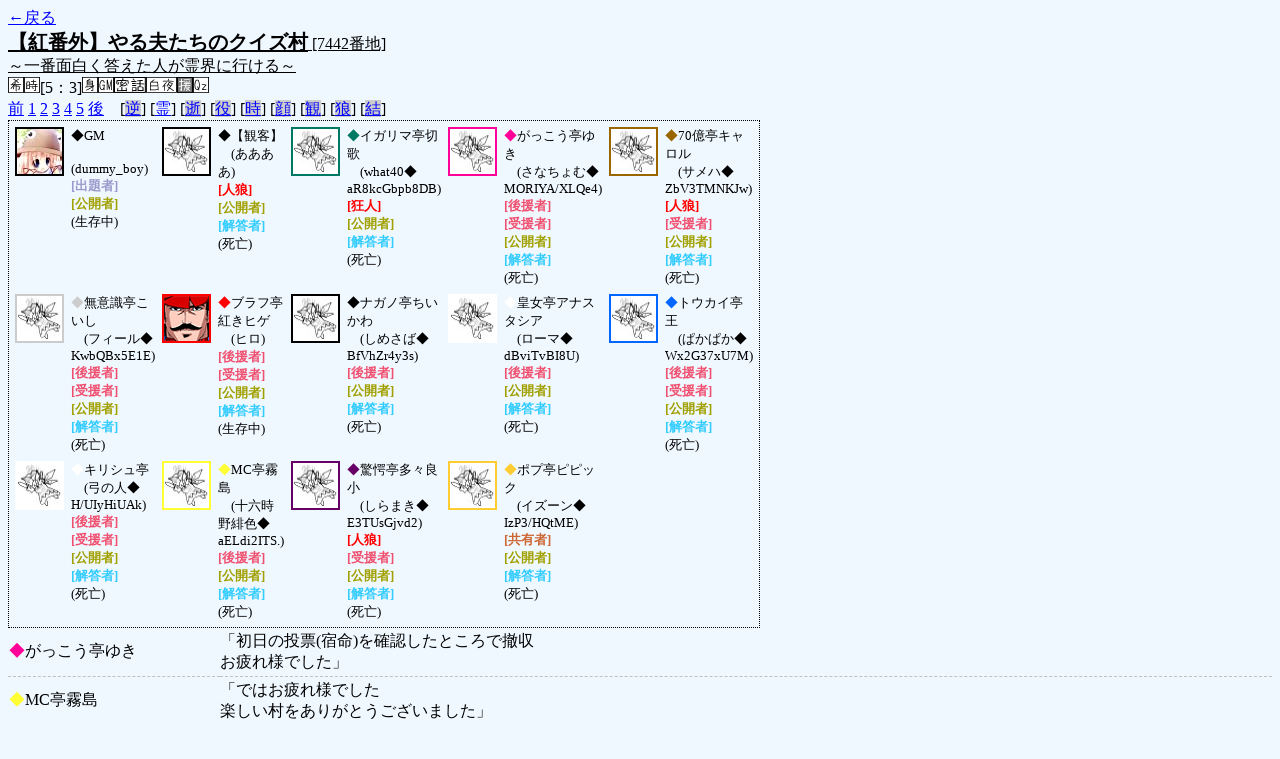

--- FILE ---
content_type: text/html; charset=UTF-8
request_url: http://alicegame.xsrv.jp/shinku/old_log.php?room_no=7442&db_no=8&heaven_talk=on
body_size: 55695
content:
<!DOCTYPE html>
<html lang="ja">
<head>
<meta charset="UTF-8">
<title>[7442番地] 【紅番外】やる夫たちのクイズ - 汝は人狼なりや？[過去ログ]</title>
<link rel="stylesheet" href="./css/old_log.css">
</head>
<body>
<a href="old_log.php?db_no=8">←戻る</a><br>
<span class="room"><span class="room-name">【紅番外】やる夫たちのクイズ村</span> [7442番地]<br><span class="room-comment">～一番面白く答えた人が霊界に行ける～</span></span><br>
<img src="./img/room_option/wish_role.gif" alt="役割希望制" title="役割希望制" class="option"><img src="./img/room_option/real_time.gif" alt="リアルタイム制 (昼： 5 分 / 夜： 3 分)" title="リアルタイム制 (昼： 5 分 / 夜： 3 分)" class="option">[5：3]<img src="./img/room_option/dummy_boy.gif" alt="初日の夜は身代わり君" title="初日の夜は身代わり君" class="option"><img src="./img/room_option/gm_login.gif" alt="身代わり君はGM" title="身代わり君はGM" class="option"><img src="./img/room_option/secret_talk.gif" alt="秘密会話あり" title="秘密会話あり" class="option"><img src="./img/room_option/mind_open.gif" alt="白夜村" title="白夜村" class="option"><img src="./img/room_option/full_patron.gif" alt="後援者村" title="後援者村" class="option"><img src="./img/room_option/quiz.gif" alt="クイズ村" title="クイズ村" class="option"><br>
<a href="#beforegame">前</a>
<a href="#date1">1</a>
<a href="#date2">2</a>
<a href="#date3">3</a>
<a href="#date4">4</a>
<a href="#date5">5</a>
<a href="#aftergame">後</a>　[<a href="old_log.php?room_no=7442&heaven_talk=on&reverse_log=on&db_no=8" class="option-off">逆</a>]
[<a href="old_log.php?room_no=7442&db_no=8" class="option-on">霊</a>]
[<a href="old_log.php?room_no=7442&heaven_talk=on&heaven_only=on&db_no=8" class="option-off">逝</a>]
[<a href="old_log.php?room_no=7442&heaven_talk=on&add_role=on&db_no=8" class="option-off">役</a>]
[<a href="old_log.php?room_no=7442&heaven_talk=on&time=on&db_no=8" class="option-off">時</a>]
[<a href="old_log.php?room_no=7442&heaven_talk=on&icon=on&db_no=8" class="option-off">顔</a>]
[<a href="old_log.php?room_no=7442&heaven_talk=on&watch=on&db_no=8" class="option-off">観</a>]
[<a href="old_log.php?room_no=7442&heaven_talk=on&wolf_sight=on&db_no=8" class="option-off">狼</a>]
[<a href="old_log.php?room_no=7442&heaven_talk=on&personal_result=on&db_no=8" class="option-off">結</a>]

<div class="player"><table><tr>
<td><img src="./user_icon/../img/dummy_boy_user_icon.jpg" alt="icon" title="僕はおいしくないよ" style="border-color:#000000;" width="45" height="45"></td>
<td><span class="symbol" style="color:#000000;">◆</span>GM<br>　(dummy_boy)<br><span class="quiz">[出題者]</span><br><span class="mind">[公開者]</span><br>(生存中)</td>
<td><img src="./img/grave.jpg" alt="icon" title="　" style="border-color:#000000;" width="45" height="45" onMouseover="this.src='./user_icon/3029.png'" onMouseout="this.src='./img/grave.jpg'"></td>
<td><span class="symbol" style="color:#000000;">◆</span>【観客】<br>　(ああああ)<br><span class="wolf">[人狼]</span><br><span class="mind">[公開者]</span><br><span class="sudden-death">[解答者]</span><br>(死亡)</td>
<td><img src="./img/grave.jpg" alt="icon" title="カエルサンデス！" style="border-color:#007964;" width="45" height="45" onMouseover="this.src='./user_icon/7870.png'" onMouseout="this.src='./img/grave.jpg'"></td>
<td><span class="symbol" style="color:#007964;">◆</span>イガリマ亭切歌<br>　(what40◆<br>aR8kcGbpb8DB)<br><span class="mad">[狂人]</span><br><span class="mind">[公開者]</span><br><span class="sudden-death">[解答者]</span><br>(死亡)</td>
<td><img src="./img/grave.jpg" alt="icon" title="がっこうぐらし！" style="border-color:#FF0099;" width="45" height="45" onMouseover="this.src='./user_icon/9927.png'" onMouseout="this.src='./img/grave.jpg'"></td>
<td><span class="symbol" style="color:#FF0099;">◆</span>がっこう亭ゆき<br>　(さなちょむ◆<br>MORIYA/XLQe4)<br><span class="patron">[後援者]</span><br><span class="duelist">[受援者]</span><br><span class="mind">[公開者]</span><br><span class="sudden-death">[解答者]</span><br>(死亡)</td>
<td><img src="./img/grave.jpg" alt="icon" title="スフォルツァンドの残響" style="border-color:#996600;" width="45" height="45" onMouseover="this.src='./user_icon/10580.png'" onMouseout="this.src='./img/grave.jpg'"></td>
<td><span class="symbol" style="color:#996600;">◆</span>70億亭キャロル<br>　(サメハ◆<br>ZbV3TMNKJw)<br><span class="wolf">[人狼]</span><br><span class="duelist">[受援者]</span><br><span class="mind">[公開者]</span><br><span class="sudden-death">[解答者]</span><br>(死亡)</td>
</tr>
<tr>
<td><img src="./img/grave.jpg" alt="icon" title="～亭って名乗るのが普通なのかな？" style="border-color:#CCCCCC;" width="45" height="45" onMouseover="this.src='./user_icon/11098.png'" onMouseout="this.src='./img/grave.jpg'"></td>
<td><span class="symbol" style="color:#CCCCCC;">◆</span>無意識亭こいし<br>　(フィール◆<br>KwbQBx5E1E)<br><span class="patron">[後援者]</span><br><span class="duelist">[受援者]</span><br><span class="mind">[公開者]</span><br><span class="sudden-death">[解答者]</span><br>(死亡)</td>
<td><img src="./user_icon/1707.png" alt="icon" title="ヒゲ伝説" style="border-color:#FF0000;" width="45" height="45"></td>
<td><span class="symbol" style="color:#FF0000;">◆</span>ブラフ亭紅きヒゲ<br>　(ヒロ)<br><span class="patron">[後援者]</span><br><span class="duelist">[受援者]</span><br><span class="mind">[公開者]</span><br><span class="sudden-death">[解答者]</span><br>(生存中)</td>
<td><img src="./img/grave.jpg" alt="icon" title="" style="border-color:#000000;" width="45" height="45" onMouseover="this.src='./user_icon/11057.png'" onMouseout="this.src='./img/grave.jpg'"></td>
<td><span class="symbol" style="color:#000000;">◆</span>ナガノ亭ちいかわ<br>　(しめさば◆<br>BfVhZr4y3s)<br><span class="patron">[後援者]</span><br><span class="mind">[公開者]</span><br><span class="sudden-death">[解答者]</span><br>(死亡)</td>
<td><img src="./img/grave.jpg" alt="icon" title="ウ゛イ" style="border-color:#FFFFFF;" width="45" height="45" onMouseover="this.src='./user_icon/10610.png'" onMouseout="this.src='./img/grave.jpg'"></td>
<td><span class="symbol" style="color:#FFFFFF;">◆</span>皇女亭アナスタシア<br>　(ローマ◆<br>dBviTvBI8U)<br><span class="patron">[後援者]</span><br><span class="mind">[公開者]</span><br><span class="sudden-death">[解答者]</span><br>(死亡)</td>
<td><img src="./img/grave.jpg" alt="icon" title="　" style="border-color:#0066FF;" width="45" height="45" onMouseover="this.src='./user_icon/10633.png'" onMouseout="this.src='./img/grave.jpg'"></td>
<td><span class="symbol" style="color:#0066FF;">◆</span>トウカイ亭王<br>　(ぱかぱか◆<br>Wx2G37xU7M)<br><span class="patron">[後援者]</span><br><span class="duelist">[受援者]</span><br><span class="mind">[公開者]</span><br><span class="sudden-death">[解答者]</span><br>(死亡)</td>
</tr>
<tr>
<td><img src="./img/grave.jpg" alt="icon" title=" " style="border-color:#FFFFFF;" width="45" height="45" onMouseover="this.src='./user_icon/10866.png'" onMouseout="this.src='./img/grave.jpg'"></td>
<td><span class="symbol" style="color:#FFFFFF;">◆</span>キリシュ亭<br>　(弓の人◆<br>H/UIyHiUAk)<br><span class="patron">[後援者]</span><br><span class="duelist">[受援者]</span><br><span class="mind">[公開者]</span><br><span class="sudden-death">[解答者]</span><br>(死亡)</td>
<td><img src="./img/grave.jpg" alt="icon" title="戦艦" style="border-color:#FFFF33;" width="45" height="45" onMouseover="this.src='./user_icon/8245.png'" onMouseout="this.src='./img/grave.jpg'"></td>
<td><span class="symbol" style="color:#FFFF33;">◆</span>MC亭霧島<br>　(十六時野緋色◆<br>aELdi2ITS.)<br><span class="patron">[後援者]</span><br><span class="mind">[公開者]</span><br><span class="sudden-death">[解答者]</span><br>(死亡)</td>
<td><img src="./img/grave.jpg" alt="icon" title="私の傘はいずこへ" style="border-color:#660066;" width="45" height="45" onMouseover="this.src='./user_icon/9031.jpg'" onMouseout="this.src='./img/grave.jpg'"></td>
<td><span class="symbol" style="color:#660066;">◆</span>驚愕亭多々良小<br>　(しらまき◆<br>E3TUsGjvd2)<br><span class="wolf">[人狼]</span><br><span class="duelist">[受援者]</span><br><span class="mind">[公開者]</span><br><span class="sudden-death">[解答者]</span><br>(死亡)</td>
<td><img src="./img/grave.jpg" alt="icon" title="" style="border-color:#FFCC33;" width="45" height="45" onMouseover="this.src='./user_icon/10624.png'" onMouseout="this.src='./img/grave.jpg'"></td>
<td><span class="symbol" style="color:#FFCC33;">◆</span>ポプ亭ピピック<br>　(イズーン◆<br>IzP3/HQtME)<br><span class="common">[共有者]</span><br><span class="mind">[公開者]</span><br><span class="sudden-death">[解答者]</span><br>(死亡)</td>
</tr></table></div>
<table id="aftergame" class="talk aftergame">
<tr class="user-talk">
<td class="user-name"><span style="font-size:100%; color:#FF0099;">◆</span>がっこう亭ゆき</td>
<td class="say normal">「初日の投票(宿命)を確認したところで撤収<br>お疲れ様でした」</td>
</tr>
<tr class="user-talk">
<td class="user-name"><span style="font-size:100%; color:#FFFF33;">◆</span>MC亭霧島</td>
<td class="say normal">「ではお疲れ様でした<br>楽しい村をありがとうございました」</td>
</tr>
<tr class="user-talk">
<td class="user-name"><span style="font-size:100%; color:#CCCCCC;">◆</span>無意識亭こいし</td>
<td class="say normal">「やったー！」</td>
</tr>
<tr class="user-talk">
<td class="user-name"><span style="font-size:100%; color:#FF0099;">◆</span>がっこう亭ゆき</td>
<td class="say normal">「少しうれしいかも＞こいし」</td>
</tr>
<tr class="user-talk">
<td class="user-name"><span style="font-size:100%; color:#CCCCCC;">◆</span>無意識亭こいし</td>
<td class="say normal">「ていおーちゃん、タゲってくれてありがと～♪」</td>
</tr>
<tr class="user-talk">
<td class="user-name"><span style="font-size:100%; color:#CCCCCC;">◆</span>無意識亭こいし</td>
<td class="say normal">「ゆきちょむのこと大好きなので！」</td>
</tr>
<tr class="user-talk">
<td class="user-name"><span style="font-size:100%; color:#007964;">◆</span>イガリマ亭切歌</td>
<td class="say weak">「<br>　　　　 　 　 　 　 　 / 　／. . . . . . | . . . . . |. . /.＼／&gt;. .＼<br>　　　　　　　　　　　/　/./. ./ . . . .│. . .l . .j//. .ХХｌ . . .ハ<br>　　　　 　 　 　 　 /　 ;./. . ′. . . . |　 　|. .//.／／＼|-.´. . |<br>　　　　　 　 　 　 / l　j′. |. . . ｌ. . .|ｉ . . ∨/く／. . . .│. . .|.│<br>　　　　　　　　　 l /:. │| .│.　.j＿八. . .イ. . .|＼. .Ｖ│ . .|.│　 　 　|<br>　　　　　　　　　 l/l :::.. : :Vl　:　/ ＼　＼│＼|／∨. .　 .│.|　　＿ 人 _＿<br>　　　　　　　　　　lハ:::::ｌ : : ｌ .:　&#039;三三　　`　 三三 ｌ&#039; .│ .ハ|　　.　｀Y´<br>　 　 　 　 　 　 　 　 ＼ｌ: ｌ::/ : l　　 　 　 ,　　　 　 j . .j.|./　　　　　　.|　　　さて私も落ちるデス！！！<br>　　　　 　 　 　 　 　 　 ヽl/ .:. l 　　　　 　 　 　 　,:l . l.|/<br>　　　　　　　　　　 　 　 ／.ｨ::: ト.　　　「　ｱ 　　ｨ. . .|人 　　　　　　　　　　GMは運営＆進行お疲れ様デス！！！<br> 　 　 　 　 　 　 　 　 ∠イj&gt;､: :l≧　 　_,　ィ:i. .| . │<br>　　　　　　　 　 　 　 　 __,r ､Vｰ&quot;､　　　}‐人 . |　/　　　　　　　　　　　　　久々で楽しかったデスよ！！！！<br>　 　 　 　 　 　 　 　 厂V///////`‐-､ .〉////&gt;、__　　　　　　　　　　　　　　ではではさらだばー　しーゆーあげいんデス！」</td>
</tr>
<tr class="user-talk">
<td class="user-name"><span style="font-size:100%; color:#007964;">◆</span>イガリマ亭切歌</td>
<td class="say normal">「ログの中にも魔物が住んでるデスもんね…！」</td>
</tr>
<tr class="user-talk">
<td class="user-name"><span style="font-size:100%; color:#000000;">◆</span>ナガノ亭ちいかわ</td>
<td class="say normal">「ﾌﾝ･･･（なおちいかわの馬券は紙屑になった）＞後援者並感<br>ﾜ～！（お疲れ様でした）」</td>
</tr>
<tr class="user-talk">
<td class="user-name"><span style="font-size:100%; color:#FF0099;">◆</span>がっこう亭ゆき</td>
<td class="say normal">「フィールさんにタゲられてた」</td>
</tr>
<tr class="user-talk">
<td class="user-name"><span style="font-size:100%; color:#996600;">◆</span>70億亭キャロル</td>
<td class="say normal">「では同村村建て感謝する<br>特にイガリマ亭は楽しかった、また会えると嬉しいよ」</td>
</tr>
<tr class="user-talk">
<td class="user-name"><span style="font-size:100%; color:#000000;">◆</span>GM</td>
<td class="say normal">「このログを読み返すのが密かな楽しみ」</td>
</tr>
<tr class="user-talk">
<td class="user-name"><span style="font-size:100%; color:#FF0000;">◆</span>ブラフ亭紅きヒゲ</td>
<td class="say normal">「おやすみー」</td>
</tr>
<tr class="user-talk">
<td class="user-name"><span style="font-size:100%; color:#660066;">◆</span>驚愕亭多々良小</td>
<td class="say normal">「GM村建て＆同村してくれた人はありがとう<br>おつかれ！」</td>
</tr>
<tr class="user-talk">
<td class="user-name"><span style="font-size:100%; color:#000000;">◆</span>GM</td>
<td class="say strong">「来週は決闘村の予定です。おやすみ！」</td>
</tr>
<tr class="user-talk">
<td class="user-name"><span style="font-size:100%; color:#0066FF;">◆</span>トウカイ亭王</td>
<td class="say normal">「村建て同村ありがとうございました」</td>
</tr>
<tr class="user-talk">
<td class="user-name"><span style="font-size:100%; color:#FFCC33;">◆</span>ポプ亭ピピック</td>
<td class="say normal">「それじゃあお疲れ」</td>
</tr>
<tr class="user-talk">
<td class="user-name"><span style="font-size:100%; color:#FFCC33;">◆</span>ポプ亭ピピック</td>
<td class="say normal">「受援者誰もこっちに来なかったか」</td>
</tr>
<tr class="user-talk">
<td class="user-name"><span style="font-size:100%; color:#FFFFFF;">◆</span>皇女亭アナスタシア</td>
<td class="say normal">「お疲れ様<br>楽しい時間だったわ」</td>
</tr>
<tr class="user-talk">
<td class="user-name"><span style="font-size:100%; color:#000000;">◆</span>ナガノ亭ちいかわ</td>
<td class="say normal">「ﾜ･･･（オッズ8倍、後援者ダービーはMC亭霧島総取りの模様）」</td>
</tr>
<tr class="user-talk">
<td class="user-name"><span style="font-size:100%; color:#007964;">◆</span>イガリマ亭切歌</td>
<td class="say normal">「コートの中には魔物が住んでたデスね…！」</td>
</tr>
<tr class="user-talk">
<td class="user-name"><span style="font-size:100%; color:#FFFFFF;">◆</span>キリシュ亭</td>
<td class="say normal">「おつかれさまー」</td>
</tr>
<tr class="user-talk">
<td class="user-name"><span style="font-size:100%; color:#0066FF;">◆</span>トウカイ亭王</td>
<td class="say normal">「きれいな終わり方でさっぱりした」</td>
</tr>
<tr class="user-talk">
<td class="user-name"><span style="font-size:100%; color:#FF0000;">◆</span>ブラフ亭紅きヒゲ</td>
<td class="say normal">「この俺くらいになるとそういうときもあるさ」</td>
</tr>
<tr class="user-talk">
<td class="user-name"><span style="font-size:100%; color:#FFFFFF;">◆</span>皇女亭アナスタシア</td>
<td class="say normal">「バラエティーとして完璧じゃない<br>GMの手腕が光ったわ」</td>
</tr>
<tr class="user-talk">
<td class="user-name"><span style="font-size:100%; color:#000000;">◆</span>GM</td>
<td class="say normal">「なぜギャグ漫画日和で縛ったｗ」</td>
</tr>
<tr class="user-talk">
<td class="user-name"><span style="font-size:100%; color:#CCCCCC;">◆</span>無意識亭こいし</td>
<td class="say normal">「大根村ではなくてヒゲ村！」</td>
</tr>
<tr class="user-talk">
<td class="user-name"><span style="font-size:100%; color:#000000;">◆</span>ナガノ亭ちいかわ</td>
<td class="say normal">「ｽｺﾞｲ！＞きっちり30分終了」</td>
</tr>
<tr class="user-talk">
<td class="user-name"><span style="font-size:100%; color:#FF0000;">◆</span>ブラフ亭紅きヒゲ</td>
<td class="say strong">「やったぜ！」</td>
</tr>
<tr class="user-talk">
<td class="user-name"><span style="font-size:100%; color:#FFFFFF;">◆</span>キリシュ亭</td>
<td class="say strong">「おめでとう、ヒゲ！」</td>
</tr>
<tr class="user-talk">
<td class="user-name"><span style="font-size:100%; color:#000000;">◆</span>GM</td>
<td class="say strong">「ちょうど００：３０に終わりました。ご参加感謝」</td>
</tr>
<tr class="user-talk">
<td class="user-name"><span style="font-size:100%; color:#FF0000;">◆</span>ブラフ亭紅きヒゲ</td>
<td class="say normal">「恐ろしい戦いだったな」</td>
</tr>
<tr class="user-talk">
<td class="user-name"><span style="font-size:100%; color:#007964;">◆</span>イガリマ亭切歌</td>
<td class="say normal">「そしてお疲れ様デース！！！！」</td>
</tr>
<tr class="user-talk">
<td class="user-name"><span style="font-size:100%; color:#0066FF;">◆</span>トウカイ亭王</td>
<td class="say normal">「ヒゲ村でした」</td>
</tr>
<tr class="user-talk">
<td class="user-name"><span style="font-size:100%; color:#FFFFFF;">◆</span>皇女亭アナスタシア</td>
<td class="say normal">「お疲れ様よ」</td>
</tr>
<tr class="user-talk">
<td class="user-name"><span style="font-size:100%; color:#CCCCCC;">◆</span>無意識亭こいし</td>
<td class="say normal">「観客が人狼だった！！！！」</td>
</tr>
<tr class="user-talk">
<td class="user-name"><span style="font-size:100%; color:#000000;">◆</span>ナガノ亭ちいかわ</td>
<td class="say normal">「ｵﾂｶﾚ！」</td>
</tr>
<tr class="user-talk">
<td class="user-name"><span style="font-size:100%; color:#007964;">◆</span>イガリマ亭切歌</td>
<td class="say strong">「ナントヒゲデース！！！！！！！！！！」</td>
</tr>
<tr class="user-talk">
<td class="user-name"><span style="font-size:100%; color:#FFCC33;">◆</span>ポプ亭ピピック</td>
<td class="say normal">「ま、こんなもんだわ」</td>
</tr>
<tr class="user-talk">
<td class="user-name"><span style="font-size:100%; color:#0066FF;">◆</span>トウカイ亭王</td>
<td class="say normal">「おつかれさまでした」</td>
</tr>
<tr class="user-talk">
<td class="user-name"><span style="font-size:100%; color:#996600;">◆</span>70億亭キャロル</td>
<td class="say normal">「お疲れ様だ」</td>
</tr>
<tr class="user-talk">
<td class="user-name"><span style="font-size:100%; color:#FF0099;">◆</span>がっこう亭ゆき</td>
<td class="say normal">「お疲れ様でした」</td>
</tr>
<tr class="user-talk">
<td class="user-name"><span style="font-size:100%; color:#CCCCCC;">◆</span>無意識亭こいし</td>
<td class="say normal">「お疲れ様でしたー！」</td>
</tr>
<tr class="user-talk">
<td class="user-name"><span style="font-size:100%; color:#660066;">◆</span>驚愕亭多々良小</td>
<td class="say normal">「おつかれー！」</td>
</tr>
<tr class="user-talk">
<td class="user-name"><span style="font-size:100%; color:#000000;">◆</span>GM</td>
<td class="say strong">「おめでとう！」</td>
</tr>
<tr class="user-talk">
<td class="user-name"><span style="font-size:100%; color:#FF0000;">◆</span>ブラフ亭紅きヒゲ</td>
<td class="say normal">「おつかれさまでしたー！」</td>
</tr>
<tr>
<td class="system-user" colspan="2">ゲーム終了：2022/10/10 (Mon) 00:28:45</td>
</tr>
</table>
<table id="winner" class="winner winner-human"><tr>
<td>[村人勝利] 村人たちは人狼の血を根絶することに成功しました</td>
</tr></table>
<table class="system-lastwords"><tr>
<td>夜が明けると前の日に亡くなった方の遺言書が見つかりました</td>
</tr></table>
<table class="lastwords">
<tr>
<td class="lastwords-title">無意識亭こいし<span>さんの遺言</span></td>
<td class="lastwords-body">　　　　　　　　　　　　　,. -―‐- .,_　 ,ｨ ,､<br>　　　　　　　　　　　 ,;;&#039;ﾞ;;;;;;_;;;;;;;_;;;;;;;｀Ｖ／/<br>　　　　　 　　　 　　/-‐_&#039;,_&#039;´｀ヽ/｀ヽ;;&quot;;~;ヽ.<br>　　　　　　　　 ,;;&#039;&quot;´;;:r,&#039;γ⌒`&#039;⌒ヽｰヽ;;;;;;ノ_<br>　　　（（　　,ﾍ,. 弋ゞ.( ﾉ.ｺ.ｲｼλﾚ&#039;.ﾚｿﾒ.人/ |　））<br>　　　　　　 &#039;､ ｿ;;ｸ〈/,ﾚi ○　　 ○　λ/,;;;＼ゝ<br>　　　　　　　/;;;/　ﾉ&#039;ﾚﾙ&quot;&quot;r-‐￢&quot;&quot;ｲ/ 　ヾ;;;ノ<br>　　　　　　　＼　　　ｿゞゝヽ､__,ﾉ_ノ/　　 ／<br>　　　　　　　　 ｀ヽ.　　/ゞ_/〈〉ヽ__ス　 /<br>.　　　　　　　　　　 弋!i| 　　〈〉｀Θ´i_ﾉ´<br>.　　　　　　　　　　　　 ﾉ＿__〈〉＿_λ´<br>.　　　　　　　　　　　　く＿＿ﾊ､_＿_ゞ<br>.　　　　　　　　　　　 ／: :｀: : : : : : :.:ヽ,<br>.　　　　　　　　　　／: :/: : : : : : ﾉ:ヽ: :.:＼<br><br><br>丸い目でもこいしちゃんはかわいいよ～～！</td>
</tr>
</table>
<table id="date5" class="talk night">
<tr>
<td class="system-user" colspan="2">日が落ち、暗く静かな夜がやってきました</td>
</tr>
</table>
<table class="dead-type">
<tr class="dead-type-sudden-death"><td>トウカイ亭王 はショック死しました</td></tr>
<tr><td>(トウカイ亭王 は解答者 (不正解) だったようです)</td></tr>
</table>
<table class="dead-type">
<tr class="dead-type-sudden-death"><td>【観客】 はショック死しました</td></tr>
<tr><td>(【観客】 は解答者 (不正解) だったようです)</td></tr>
</table>
<table class="dead-type">
<tr class="dead-type-vote"><td>無意識亭こいし を弾幕ごっこ (投票) の結果ぴちゅーん (処刑) しました</td></tr>
</table>
<table class="vote-list">
<tr><td class="vote-times" colspan="4">5 日目 (1 回目)</td></tr>
<tr><td class="vote-name">GM</td><td>0 票</td><td>投票先 1 票 →</td><td class="vote-name">無意識亭こいし</td></tr>
<tr><td class="vote-name">【観客】</td><td>0 票</td><td>投票先 0 票 →</td><td class="vote-name">GM</td></tr>
<tr><td class="vote-name">無意識亭こいし</td><td>1 票</td><td>投票先 0 票 →</td><td class="vote-name">トウカイ亭王</td></tr>
<tr><td class="vote-name">ブラフ亭紅きヒゲ</td><td>0 票</td><td>投票先 0 票 →</td><td class="vote-name">トウカイ亭王</td></tr>
<tr><td class="vote-name">トウカイ亭王</td><td>0 票</td><td>投票先 0 票 →</td><td class="vote-name">GM</td></tr>
</table>
<table id="date5_day" class="talk day">
<tr>
<td class="system-user" colspan="2">トウカイ亭王 はショック死しました</td>
</tr>
<tr>
<td class="system-user" colspan="2">【観客】 はショック死しました</td>
</tr>
<tr class="system-message">
<td class="vote-do" colspan="2">GM は 無意識亭こいし に処刑投票しました</td>
</tr>
<tr>
<td class="dummy-boy" colspan="2">「◆GM　ﾃﾞﾃﾞﾃﾞﾝ」</td>
</tr>
<tr class="user-talk heaven">
<td class="user-name"><span style="font-size:100%; color:#007964;">◆</span>イガリマ亭切歌</td>
<td class="say weak">「ﾃﾞﾚﾚﾚﾚﾚﾚﾚﾚﾚﾚﾚﾚﾚﾚ」</td>
</tr>
<tr class="system-message">
<td class="vote-do" colspan="2">無意識亭こいし は トウカイ亭王 に処刑投票しました</td>
</tr>
<tr class="system-message">
<td class="vote-do" colspan="2">ブラフ亭紅きヒゲ は トウカイ亭王 に処刑投票しました</td>
</tr>
<tr>
<td class="system-user" colspan="2">あと3分で投票完了されない方はスキマ送りされてしまいます</td>
</tr>
<tr class="user-talk">
<td class="user-name"><span style="font-size:100%; color:#CCCCCC;">◆</span>無意識亭こいし</td>
<td class="say normal">「はたして！」</td>
</tr>
<tr class="user-talk heaven">
<td class="user-name"><span style="font-size:100%; color:#000000;">◆</span>ナガノ亭ちいかわ</td>
<td class="say normal">「ｲﾔ、ｲﾔｲﾔ！（ちいかわの馬券は紙屑になりました）＞テイオー脱落」</td>
</tr>
<tr class="system-message">
<td class="vote-do" colspan="2">トウカイ亭王 は GM に処刑投票しました</td>
</tr>
<tr class="user-talk">
<td class="user-name"><span style="font-size:100%; color:#000000;">◆</span>GM</td>
<td class="say normal">「任天堂にひとことか……」</td>
</tr>
<tr class="user-talk heaven">
<td class="user-name"><span style="font-size:100%; color:#007964;">◆</span>イガリマ亭切歌</td>
<td class="say normal">「こいしVSﾋｹﾞｪデスね！」</td>
</tr>
<tr class="user-talk heaven">
<td class="user-name"><span style="font-size:100%; color:#660066;">◆</span>驚愕亭多々良小</td>
<td class="say normal">「つまりヒゲとこいしの一騎打ちか…」</td>
</tr>
<tr class="system-message">
<td class="vote-do" colspan="2">【観客】 は GM に処刑投票しました</td>
</tr>
<tr class="user-talk">
<td class="user-name"><span style="font-size:100%; color:#0066FF;">◆</span>トウカイ亭王</td>
<td class="say normal">「りょうかい」</td>
</tr>
<tr class="user-talk heaven">
<td class="user-name"><span style="font-size:100%; color:#996600;">◆</span>70億亭キャロル</td>
<td class="say normal">「眩しさってなんだ振り返らないことさ」</td>
</tr>
<tr>
<td class="dummy-boy" colspan="2">「◆GM　あ、トウカイテイオーはGMに投票をお願いします」</td>
</tr>
<tr class="user-talk heaven">
<td class="user-name"><span style="font-size:100%; color:#FFFFFF;">◆</span>キリシュ亭</td>
<td class="say normal">「スピアー参戦まだー？」</td>
</tr>
<tr class="user-talk">
<td class="user-name"><span style="font-size:100%; color:#FF0000;">◆</span>ブラフ亭紅きヒゲ</td>
<td class="say weak">「<br><br>　　　　　　,-‐-、<br>　　　　　/　,=、,&gt;-;;,,,_<br>　　　　　.&gt;´　　　 ,ノ　｀&#039;ヽ&lt;´ヽ<br>　　　　/　　　￣●　　 ＼_ヾソ<br>　　　 i　　　　　　　　　　●　 i<br>　　　.{　　　　　　　(´｀）　　　 }<br>　　　.ヽ　　　　ヾ,,__,入__　 　 /<br>　　　　＼　　　　ヽ_ノ　　　 /　　　　風来のシレン６４を早く６４オンラインに追加して<br>　　　　 ,衣ヽ,__　　　____,,／<br>　　　/　　 ｀-===ーイ　 ヽ,<br>　　 /　　　　　　　　　　　　i<br>　 ./　|　　　　　　　　　　　 i<br>　/　　i　　　　　　　　|　　　.l<br>　7ヽ、|　　　　　　　　l　　　 ゝ<br>./　　/.|　　　　　　　　ヽ-=イ┐　　ノ⌒ｧ-、<br>　　/　 |　　　　　　　　　|　└┴ー&quot;　　 ノ)<br>　/　　 |　　　　　　　　　ヽ、＿＿＿____ノ´<br>∠----!---------ｧ-i　　|　||<br>　　　　　　　　　　 ／／　 .|T´<br>　　　　　　　　 . ／／| |_イ.| |<br>　　　　　　　 ／／　 .| | ﾉ .| |<br>二二二二二|／　　　| |<br>　　　　　| |　　　　　　| |<br>　　　　　| |」</td>
</tr>
<tr class="user-talk heaven">
<td class="user-name"><span style="font-size:100%; color:#FFFFFF;">◆</span>皇女亭アナスタシア</td>
<td class="say normal">「エフゼロ新規！！！」</td>
</tr>
<tr class="user-talk heaven">
<td class="user-name"><span style="font-size:100%; color:#660066;">◆</span>驚愕亭多々良小</td>
<td class="say normal">「頼朝蘇りました」</td>
</tr>
<tr class="user-talk">
<td class="user-name"><span style="font-size:100%; color:#CCCCCC;">◆</span>無意識亭こいし</td>
<td class="say strong">「いつもいつも、楽しいゲームを作ってくれてありがとう！<br>これからもたくさんのゲームを作って幸せにしてください！」</td>
</tr>
<tr class="user-talk heaven">
<td class="user-name"><span style="font-size:100%; color:#000000;">◆</span>ナガノ亭ちいかわ</td>
<td class="say normal">「や～いお前の所のソシャゲ爆死続き～～」</td>
</tr>
<tr class="user-talk heaven">
<td class="user-name"><span style="font-size:100%; color:#007964;">◆</span>イガリマ亭切歌</td>
<td class="say normal">「板垣死すとも自由は死せず」</td>
</tr>
<tr class="user-talk">
<td class="user-name"><span style="font-size:100%; color:#0066FF;">◆</span>トウカイ亭王</td>
<td class="say strong">「マンメンミ！！」</td>
</tr>
<tr class="user-talk heaven">
<td class="user-name"><span style="font-size:100%; color:#007964;">◆</span>イガリマ亭切歌</td>
<td class="say normal">「これが眩しさデスか」</td>
</tr>
<tr class="user-talk heaven">
<td class="user-name"><span style="font-size:100%; color:#000000;">◆</span>ナガノ亭ちいかわ</td>
<td class="say normal">「イカでヒロインの頬を叩いていく恋愛シミュレーションゲーム」</td>
</tr>
<tr class="user-talk heaven">
<td class="user-name"><span style="font-size:100%; color:#FF0099;">◆</span>がっこう亭ゆき</td>
<td class="say normal">「占いCO、赤いイカ●<br>という感じに偽者を探す」</td>
</tr>
<tr class="user-talk">
<td class="user-name"><span style="font-size:100%; color:#0066FF;">◆</span>トウカイ亭王</td>
<td class="say normal">「まだイカゲームみたことないんだよね<br>きっかけがあればみるかもだけど」</td>
</tr>
<tr>
<td class="dummy-boy" colspan="2">「◆GM　任天堂になにかひとこと」</td>
</tr>
<tr class="user-talk heaven">
<td class="user-name"><span style="font-size:100%; color:#007964;">◆</span>イガリマ亭切歌</td>
<td class="say normal">「やだ、こいしが純粋デス」</td>
</tr>
<tr class="user-talk">
<td class="user-name"><span style="font-size:100%; color:#000000;">◆</span>GM</td>
<td class="say strong">「最終問題！」</td>
</tr>
<tr class="user-talk">
<td class="user-name"><span style="font-size:100%; color:#000000;">◆</span>GM</td>
<td class="say normal">「ｗｗｗ」</td>
</tr>
<tr class="user-talk">
<td class="user-name"><span style="font-size:100%; color:#0066FF;">◆</span>トウカイ亭王</td>
<td class="say weak">「　　　　　　 ＿＿__,....<br>　 ,. ‐&#039;;ﾆ&quot;´ﾆイ:i!:､ヽ:.:｀ヽ､_<br>／.:／／／:.ｲ:.|:|:|i:.:ヽ:.､ヽ:､ヽ、<br>:.:／:/./:／/:|:.:|:!:|:|i:.:.:ﾞ,:.:.:.ﾘ:.ヽ＼<br>./:.:/:/:.:.//ハ:.:i:.:l:.:.i:.:.:i:.ヽ`:|:!:.:ヽヽ<br>:.:/.:/:.:./:.l!::.:.ﾊ:.V:.;､:i:.:.|:.:.ヽ|:.i:.i:.:.&#039;,:.ﾞ:,<br>/l!:/.:.:/|!.|:.:./ハ:&#039;,:|:ヽ:､|!:.:.:.ﾊ:.||:.&#039;,:.i:､:&#039;,<br>!|l,:!:.:.:.:|.| |ﾚ/∧:l:ﾒ!:.ヽ:.:|:.|/:.i:.ﾘ:､&#039;,:|:.i:.i<br>:|l.|:.:.:.:|!.:|:.//￢i:.{‐､.:|.ﾄ､:l:|､:.!:.:.i:ヽ|:.|:|<br>i:.:| |:.:.|l:.:.l/ィ示ヽﾐ　!.ﾒ| 〉ヽ!:|_!:.|:i.:Ｎ:.|<br>:.:.l!:l､.:.:l､:l｀ヽ::ﾉ_, &#039;　ﾘ　|i |.,.ｨl､.|::!||:.ﾒ:ﾘ<br>､:.l!.Ｎ､:い!.　　　　　 　 !く:::ｿ } |:.:|/:/<br>!:i､.i!ﾘ ヽ!　　　　　　　　 , ｀~　/|:ﾉ:/<br>:.i|:iN　　`　　　　　　.:　ノ　　/:!ﾚ/′ デスゲーム！<br>:､l:|ﾊ　　　　　､＿___　　　　/::i/&#039;′<br>小|　ヽ　　　　 ｀&#039;&#039;ｰ‐`&#039;&#039;　 ／|/l<br>:.:ﾄヽ　 ＼　　　　　　　／ 　 　　 　 　 　 　　　 　 　　　 r‐-､r‐-､r‐-､r‐-､<br>Ｎ|｀ヽ　　 ヽ､ 　 　,　&#039;´　　　　　　┌───────┤ 　||　　||　　||_..._|‐───────┐<br>｀`&#039;&#039;&#039;‐- ..,_　　 iT&quot;´ 　 　 　 　　　　| ｰ──────‐ |_...._||　　||_...._|ヽ_,ﾉ. ─────── |<br>､_　　　　｀`&#039;&#039;‐N､ 　　　　　　　　　 |　DEATH　NOTE　.ヽ_,.ﾉ|.-‐.|ヽ_,ﾉ 　 　 　 　 　 　 　　　 　 |<br>　｀ヽ､　　　　　 i　　　　　　　　　　| ─────────. `ー&#039; ー‐─────────‐ |<br>､　　　｀ヽ、　　 | 　 　　　　　　　　|　　　　　　　 　 　 　 　 　 　 ：　　　　　　　　　　　　　　　　 |<br>､｀ヽ、　　 ＼　 |　　　　　　　　　　| ──────────‐ ：. ──────────‐ |<br>　＼ ＼　　　ヽ.|ヽ　　　　　　　　　|　　　　　　　 　 　 　 　 　 　 ：　　　　　　　　　　　　　　　　 |<br>　　 ヽ　ヽ　　　| 　＼ 　 　 　 　 　| ──────────‐ ：. ──────────‐ |<br>」</td>
</tr>
<tr class="user-talk heaven">
<td class="user-name"><span style="font-size:100%; color:#FFFFFF;">◆</span>皇女亭アナスタシア</td>
<td class="say normal">「イさんがカゲームする話<br>」</td>
</tr>
<tr class="user-talk">
<td class="user-name"><span style="font-size:100%; color:#CCCCCC;">◆</span>無意識亭こいし</td>
<td class="say strong">「イカとイカがえのぐを塗って陣地争い、いっぱい塗ったチームの勝ち！」</td>
</tr>
<tr class="user-talk heaven">
<td class="user-name"><span style="font-size:100%; color:#007964;">◆</span>イガリマ亭切歌</td>
<td class="say normal">「札束で殴り合うゲームデスよ＜イカゲーム」</td>
</tr>
<tr class="user-talk">
<td class="user-name"><span style="font-size:100%; color:#FF0000;">◆</span>ブラフ亭紅きヒゲ</td>
<td class="say weak">「<br>　　　　　　　　　　,-.‐￣‐‐&#039;　　　　　　　　　　　＼　/~｀゛゛゛゛ヽ<br>　　　　　　　　　/　　　　/　　　　　　　　　　　　　γ　　　　　　ヽ<br>　　　　　　　 ノ　　　　　ｌ　　　　　　　　　　　　　　 ＼　　　　　 　ｌ<br>　　　　　　∠＿_　　　　| |　/ヽ ∧　/ヽ ﾉヽ　 ∧　　|　　　　　　　ｌ<br>　　　　　　　　／　　　　| |/--∨__∨　∨___∨　|　　ヽ　　　　　 　ヽ<br>　　　　　　 ∠___　　　　 ヾｌ二二　　＼/;;;;;;; ヽ　ｌ　　　ヽ　　　　　 　ヽ<br>　　　　　　　　　|　 /ヽ　　ｌ　（ｐ;）　　 ヽ;;;;;;;;;;;ﾉ / ﾉ⌒ｌ l　　　　　　　 ヽ<br>　　　　　　　　　|／　 |/＼|　 ‐‐　ﾉ　　　　 ＼ |/l∩ l ヽ　λ　 Λ　 　&gt;<br>　　　　　　　　　　　　　　　ｌ　　　 ヽ　　　　　　＼ ソ/　l∨　＼ｌ　 ＼(<br>　　　　　　　　　　　　　　　ヽ　　 -‐-　　　　/　 |＼/／<br>　　　　　　　　　　　　　　　　｀ヽ　 　　　　／　 │/ｌ/<br>　　　　　　　　　　　　　　　　　　｀ｌ‐‐-￣　　　　ｌ&#039;&#039;ヽ<br>　　　　　　　　　　　　　　　　　／|　　　　　　　　ノ　　＼<br>/￣￣￣￣￣￣￣￣￣￣￣￣￣￣￣￣￣￣￣￣￣￣￣￣￣￣￣￣￣￣ヽ<br>|　　　　　　　　ｌ＞ほくろがついてるよ　　　　　　　　　　　　　　　　　　　　　　　│<br>|　　　　　　　　　　　　　　　　　　　　　　　　　　　　　　　　　　　　　　　　　　　　 │<br>|　　　　　　　　　　ごはんつぶがついてるよ　　　　　　　　　　　　　　　　　　　　|<br>|　　　　　　　　　　　　　　　　　　　　　　　　　　　　　　　　　　　　　　　　　　　　　|<br>|　　　　　　　　　　　　　　　　　　　　　　　　　　　　　　　　　　　　　　　　　　　　　|<br>ヽ＿＿＿＿＿＿＿＿＿＿＿＿＿＿＿＿＿＿＿＿＿＿＿＿＿＿＿＿＿__／<br>　　　　　　　　　/;;;;;;;/;;;;;;;;;;;;;/　　|　　　　　ヽ;;;;;;;;;;;;ヽ;;;;;;;;;;;;;;;;;;;;;;;;;;;;;;;;;;＼<br><br>【答え』恋愛趣味レーション」</td>
</tr>
<tr class="user-talk heaven">
<td class="user-name"><span style="font-size:100%; color:#660066;">◆</span>驚愕亭多々良小</td>
<td class="say normal">「タコ焼きのタコを如何にしてイカにすり替えるか」</td>
</tr>
<tr class="user-talk">
<td class="user-name"><span style="font-size:100%; color:#CCCCCC;">◆</span>無意識亭こいし</td>
<td class="say normal">「まいどんまいどんまいける」</td>
</tr>
<tr class="user-talk heaven">
<td class="user-name"><span style="font-size:100%; color:#007964;">◆</span>イガリマ亭切歌</td>
<td class="say normal">「誰かを残す気満々デスね！！！」</td>
</tr>
<tr>
<td class="dummy-boy" colspan="2">「◆GM　「イカゲーム」。どんな話？」</td>
</tr>
<tr class="user-talk">
<td class="user-name"><span style="font-size:100%; color:#0066FF;">◆</span>トウカイ亭王</td>
<td class="say normal">「聖徳太子と妹子のコンビでダメだった」</td>
</tr>
<tr class="user-talk">
<td class="user-name"><span style="font-size:100%; color:#CCCCCC;">◆</span>無意識亭こいし</td>
<td class="say normal">「ギャグマンガ日和縛りしてる人がいるの？」</td>
</tr>
<tr>
<td class="dummy-boy" colspan="2">「◆GM　第１１問！」</td>
</tr>
<tr class="user-talk">
<td class="user-name"><span style="font-size:100%; color:#000000;">◆</span>GM</td>
<td class="say normal">「くそｗｗｗ誰を残すｗｗｗ」</td>
</tr>
<tr class="user-talk heaven">
<td class="user-name"><span style="font-size:100%; color:#FFFFFF;">◆</span>皇女亭アナスタシア</td>
<td class="say normal">「PUBGとEPEX」</td>
</tr>
<tr class="user-talk">
<td class="user-name"><span style="font-size:100%; color:#000000;">◆</span>GM</td>
<td class="say normal">「ｗｗｗ」</td>
</tr>
<tr class="user-talk">
<td class="user-name"><span style="font-size:100%; color:#FF0000;">◆</span>ブラフ亭紅きヒゲ</td>
<td class="say weak">「<br><br>　　　　　　　　　_ , - ―― - ､_　　　　　　　　　　　　　　　　　　　　　＿＿　　　　　 /<br>　　　　　　　／　　　　　　　　　　＼､　　　　　　　　　　　　　　　　　/　　　 ￣ ` -､/<br>　　　　　 ／　　　　　　　　　　　　　　＼　　　　　　　　　　　　　　 /　　　　　　　　　` - ､_<br>　　　　 /　　　　　　　　　　　　　　　　　＼　　　　　　　　　, - &#039; ￣ ` - ､＿　　　　　　　　 ￣`<br>　　　 /　　./&#039;!　　　,,　　　　　　　　　　　　ヽ,　　　　　　／　　　　　　　　　 ￣` - ､<br>　　 ./　　/　　! ／　|　/i　　 ,､　　　　　　　.i　　　　　/　　　　　　　　　　　　　　　　`- ､<br>　　/　 ,/ ,二_--　　.ﾚ&#039;　_ヽ/　|　　　　　　　|　　　　/　 ／￣ - ､＿_　　　　　　　　　　　`ヾ,- &#039;<br>　　ﾍ　 | &#039;　●`!　　　　二_- ､. |／7　　　　 |　　 ./　　/　　　　　　　 ￣ ` - ､　　　　　　　　i<br>　　　ヽj　 `ﾞ`　,　　　 &#039;&quot;● ` `　　|. 　 　 　 | _／　　/　　　　　　　　　　　　　 `-､　　　　　　|<br>　　　 .|　　　 r&#039;　　　　　`&#039;&quot;　　　 |　　　　　 |&#039;--７　|　ー- ､ _　　　　　　　　　　　 |　　　　　 .|<br>　　　 |　　　　`　　　　　　　　　　|　　　　　 |　 /　 |　&quot;●`､　　　　- ､_　　　　　 .|　　　　　 .|<br>　　　 !　　　 ,r ､_　　　　　　　　 | ゝ_　　 .､ |_/_-7/　 `&quot;`　 ,&#039;　　　　-,二_-､　　/　　　　　　|<br>　　　 ヽ,　　　二`　　　　　　　 .r!ﾆ-&#039; _ ,､|　`￣ 〈　　　　　　　　　　 _●　`　　　|　　　　　　|　　　え？ギャグマンガ日和？<br>　　　　 ヽ　　　　　　　　　　_　　 |r&#039;&quot;　　　　　　 .|　　　_ノ　　　　　　 ￣　　　　 |　　　　　　|<br>　　　　　 ヽ､　　　＿ , - &#039;&quot;　　　|､,　　　　　　　 |　　　 &#039;;|　　　　　　　　　　　　 | ,-, rﾒ　　 ､ヽ<br>　　　　　　　７￣!　　　　　　　 .ﾉ ﾍ､　　　　　　.i　　　　　　　　　　　　　　　　 /&#039;　 レ r､　 | `<br>　　　　　／/　 /7　　　　　　 /　　 ||　　　　　 .|　　　 -､_　　　　　　　　　　　　　／r､.|　＼|<br>　　, ／ //　　|　　　　　　 ／　　 ,ﾉ!ヽ､　　　　ヽ　　　 -､_`　　　　　　　　　　_／/&#039;<br>　/ /　/　　　 |　　　　, - &#039;　　　 //ヽ　＼　　　 ヽ　　　　　　　　　　　　 _　　　|&#039;<br>/ ./ //, ＿ -,| _ ,r- &#039;&quot;　　　　　//　　＼ ＼　　　ヽ　　　　　　　　　_ - &#039;　　　 | ､<br>　/ ￣￣　￣fr-二-､　　　　 /./　　　　＼ ＼　　　ヽ､＿ _, -―&#039;&quot;　　　　　　 ,7 ヽ､<br>./　　　　　 /_/　　`ヽ ＼_　/ /　　　　　　＼_ヽ　 _ ,-//　 |　　　　　　　　　 /　　　＼」</td>
</tr>
<tr class="user-talk heaven">
<td class="user-name"><span style="font-size:100%; color:#FFCC33;">◆</span>ポプ亭ピピック</td>
<td class="say normal">「煽りと扇動」</td>
</tr>
<tr class="user-talk heaven">
<td class="user-name"><span style="font-size:100%; color:#000000;">◆</span>ナガノ亭ちいかわ</td>
<td class="say normal">「ﾜ！（おすぎとピーコ絶対被ると思って避けた顔）」</td>
</tr>
<tr class="user-talk">
<td class="user-name"><span style="font-size:100%; color:#0066FF;">◆</span>トウカイ亭王</td>
<td class="say strong">「マンタローと猫」</td>
</tr>
<tr class="user-talk heaven">
<td class="user-name"><span style="font-size:100%; color:#FFFFFF;">◆</span>キリシュ亭</td>
<td class="say normal">「『イ』『カ』」</td>
</tr>
<tr class="user-talk">
<td class="user-name"><span style="font-size:100%; color:#CCCCCC;">◆</span>無意識亭こいし</td>
<td class="say strong">「イカちゃんタコちゃん」</td>
</tr>
<tr class="user-talk heaven">
<td class="user-name"><span style="font-size:100%; color:#007964;">◆</span>イガリマ亭切歌</td>
<td class="say normal">「おすぎとピーコデス！」</td>
</tr>
<tr class="user-talk heaven">
<td class="user-name"><span style="font-size:100%; color:#660066;">◆</span>驚愕亭多々良小</td>
<td class="say normal">「そらタッキー＆翼よ」</td>
</tr>
<tr class="user-talk">
<td class="user-name"><span style="font-size:100%; color:#000000;">◆</span>【観客】</td>
<td class="say strong">「ケイコとマナブ」</td>
</tr>
<tr class="user-talk heaven">
<td class="user-name"><span style="font-size:100%; color:#000000;">◆</span>ナガノ亭ちいかわ</td>
<td class="say normal">「阿佐ヶ谷姉妹」</td>
</tr>
<tr class="user-talk">
<td class="user-name"><span style="font-size:100%; color:#CCCCCC;">◆</span>無意識亭こいし</td>
<td class="say normal">「ローラーは普通過ぎるねー＞テイオー」</td>
</tr>
<tr>
<td class="dummy-boy" colspan="2">「◆GM　スプラトゥーンの世界で大人気の二人組アイドルの名前は？」</td>
</tr>
<tr>
<td class="dummy-boy" colspan="2">「◆GM　第１０問！」</td>
</tr>
<tr class="user-talk">
<td class="user-name"><span style="font-size:100%; color:#FF0000;">◆</span>ブラフ亭紅きヒゲ</td>
<td class="say weak">「<br>　　　　　　　　　　　　　　　　/三三三三三` ‐-三三三<br>　　　　　　　　　　　　　　　 /三三三三三　　　三三三<br>　　　　　　　　　　　　　　　 `ー＝＝＝=-　＿ 三三三<br>　　　　　　　　　　　　 ／::::::::::::::::::::::::::::::::::::::::::::::::::::‐-三<br>　　　　　　　　　　　／::::::::::::::::::::::::::::::::::::::::::::::::::::::::::::::::::::<br>　　　　　　　　　　 /:::::::::::::::::::::::::::::::::::::::::::::::::::::::::::::::::::::::::<br>　　　　　　　　　 /::::::/￣￣`&quot;`&#039;゜`&#039;`&#039;‐､__:_:::::::::::::::::::::::::::::<br>　　　　　　　　 ノ::::::/　　　　　　　　　　　 &#039;ーｚ::::::::::::::::::::<br>　　　　　　　／:::::::l--　__　　　　　　　　　 　 ノ:::::::::::::::::::<br>　　　　　　 &#039;゜￣ﾉ::l &#039;‐+-､　　　　 ‐- _　　　 l::::::::::::::::::::::::　　ライター<br>　　　　　　　　 /､ﾉ　‐`&#039;゜ﾉ　　　 ‐+- _　　　l::::::::::::::::::::::::<br>　　　　　　　　 ／　　　　　　　　 ､`-&#039; `　　/:::::::::::::::::::::::::<br>　　　　　　　　 l　　　 ／　　　　　　゜　　　/::::::::::::::::::::::::::<br>＾i　ｒ‐､ 　 　 　 l　　　`　　　　　　　　　　〃l:::ハ::::::∧::::/<br>. l. l　l　　　　　 l　　　＿　　　　　　　　　　 /゜)　､::/ ､::/<br>　l.l　l　　　　　/　 　ヽ-‐￣ ＞　　　　　　 ／／ ∨　ﾚ<br>　ll　l　　　　　 ､　　　 `-‐&#039; ゜　　　　　　-‐ &#039;゜l<br>　´　l　　　　　　ヽ　　　￣　　　　　 ／　　　 l<br>ｒ―-､　　　　　　 ヽ　　　　　　 ,　 ´　　　　　l<br>`‐､ 　ヽ　　　　　　 `-‐　 T￣　　　　　　　　l⌒ヽ<br>ノ　　　l　　　　　　　　　　 l　　　　　　　　　　l: : : l<br>　　　/　　　　　　　　　　〃l　　　　　　　　 ／: : / ヘ<br>　　 /　　　　　　　 _　&#039;´〃: l　 　 /　　　／: : : : /ヘ　` ‐<br>　 /　　　_　-‐　二-&#039;´〃: : l　 ／　　 ／: : : : : :l /: : ` -､<br>￣7　 /_ -‐&#039;´: : : : ://: : : : l　　　 ／: : : : : : : ://: : : : : :<br>: : l　/: : : : : : : : : ://: : : : : ヽ　／: : : : : : : : : //: : : : : :」</td>
</tr>
<tr class="user-talk heaven">
<td class="user-name"><span style="font-size:100%; color:#007964;">◆</span>イガリマ亭切歌</td>
<td class="say normal">「炭火デスね」</td>
</tr>
<tr class="user-talk heaven">
<td class="user-name"><span style="font-size:100%; color:#000000;">◆</span>ナガノ亭ちいかわ</td>
<td class="say normal">「ｴﾄ･･･（およげたいやきくんのイカ焼き版パロディだよね、知ってる知ってる）」</td>
</tr>
<tr class="user-talk">
<td class="user-name"><span style="font-size:100%; color:#000000;">◆</span>GM</td>
<td class="say normal">「ｗｗｗ」</td>
</tr>
<tr class="user-talk heaven">
<td class="user-name"><span style="font-size:100%; color:#FFCC33;">◆</span>ポプ亭ピピック</td>
<td class="say normal">「インクは可燃性だぜ」</td>
</tr>
<tr class="user-talk">
<td class="user-name"><span style="font-size:100%; color:#CCCCCC;">◆</span>無意識亭こいし</td>
<td class="say strong">「450－KAWAII」</td>
</tr>
<tr class="user-talk heaven">
<td class="user-name"><span style="font-size:100%; color:#FF0099;">◆</span>がっこう亭ゆき</td>
<td class="say normal">「スマッシュボール」</td>
</tr>
<tr class="user-talk">
<td class="user-name"><span style="font-size:100%; color:#000000;">◆</span>【観客】</td>
<td class="say strong">「イカ飯」</td>
</tr>
<tr class="user-talk">
<td class="user-name"><span style="font-size:100%; color:#0066FF;">◆</span>トウカイ亭王</td>
<td class="say weak">「　　　　　　　　　　　　　　 　 　 　 　 　 /::::::::::::/∧: : ://: : : :i:::l:i:!: :､ゝ　 /:.:.:.::::: : /<br>　　　　　　　　　　　　 　 　 　 　 　 　 /::::::::::::// l:iヾ: /i: : : :/:/:ﾘ:ヽヽヽ:/.:.:.::::::::::/<br>　　　　　　　　　　　　　 　 　 　 　 　 /::::::::::::// :;ﾘ: ,ｲ:/: : :/i/;:/: ::i:ヽ丿.:.:.:..:::::::/<br>　　　　　　　　　　　　-‐-ミ　　　　　/::::::::::::// //i/: !′: /: :.:∧: ::l:::i:.:.:.:::::::::::::/<br>　　　　　　　　　 ´　 　 　 　ヽ　　　/::::::::::::// //:li: :ﾘ: : ｲ: i:,ｲ: :ヽ:ﾉ :|:.:.::::::::::: /<br>.　　　　　 　 /　　 　 　 　 　 　 　 /::::::::::::// /ﾉ /: :′ : i :;/∧:::i:l,: /:.:.:::::::: ::/<br>　　　　　　 /　　　 　 　 　 　 　 ∨::::::::::::// /: :/: :/ :/ノ|://,,ﾉ: :ﾘﾚ′..:..:.:.:.:/<br>.　　　　 　 ′　　 　┼_ヽ　 　 　 |:::::::::::://_/: :/: :/ ,/≠=彡&#039; |i // /.:.:.:.::::::/<br>　　　　　　|　　　　 （ﾉ　）　　　　 |::::::::::/　/ｦ≠ / ,//&quot;　.,.&#039;.　:|/:::::/:.:.:::::::::/<br>　　　　　　| 　 　 　 　 　 　 　 　 |::::::::/　.,&#039;::./　/／ ,,,, &#039;./;;..　　 .::/:::::::::::::/　　＜ローラー…<br>　　　　　　|　　　　 | ﾆlﾆ″ 　 　 |____　　ﾉ　;.. イ　&quot;　　{;;.　 　::::/:::::::::::::/<br>　　　　　　|　　　　 ﾚ.ｄ､　　　　　　／　/ 　 ;:.　i　　　　{;,.　　 :./:::::::::::::/<br>　　　　　　|　　　　　 　 　 　 　 .／ 　 /　　;:.. /　　　　 ｀: 　 :./:::::::::::::/<br>　　　　　　|　 　 　 　 ゝ　　　　 |　　　i　 　 ;,　&#039;,　　,..-，　　 :/:::::::::::::/<br>　　　　　　 ､　　　 ヽ Ｊ ヽ　　　′:::::::{　　　: ___｀, -&#039;¨ 　 　 :/:::::::::::::/<br>　　　　　 　 丶　　 　 　 　 　 /:::::::::::人　　ゞ,ｰ-=ﾆｭｭ､ 　 :/:::::::::::::/<br>　 　 　 　 　 　 ＼　　　　　／::::::::::/　/ヽ　　::.. 　 `┴ﾞ^　/:::::::::::::/<br>　　　 　 　 　 　 　 `ー一 /::::::::::::/　/　　丶 　 ::.......,,,..;;:,/:::::::::::::/<br>　　　　　　　　　　　　　　/::::::::::::/　/　　 　 |　　　　 　;;/:::::::::::::/<br>」</td>
</tr>
<tr class="user-talk heaven">
<td class="user-name"><span style="font-size:100%; color:#FFCC33;">◆</span>ポプ亭ピピック</td>
<td class="say normal">「最強の武器は火炎放射器」</td>
</tr>
<tr>
<td class="system-user" colspan="2">朝日が昇り、5 日目の朝がやってきました</td>
</tr>
</table>
<table id="date4" class="talk night">
<tr class="system-message">
<td class="wolf-eat" colspan="2">【観客】 は GM に狙いをつけました</td>
</tr>
<tr class="user-talk heaven">
<td class="user-name"><span style="font-size:100%; color:#996600;">◆</span>70億亭キャロル</td>
<td class="say normal">「実はタコも普通に使えるのだ」</td>
</tr>
<tr class="user-talk">
<td class="user-name night-self-talk"><span style="font-size:100%; color:#CCCCCC;">◆</span>無意識亭こいし<span>の独り言</span></td>
<td class="say normal">「ポケモンふぇす？」</td>
</tr>
<tr class="user-talk heaven">
<td class="user-name"><span style="font-size:100%; color:#007964;">◆</span>イガリマ亭切歌</td>
<td class="say normal">「イカが戦って世界を開拓するゲームデスよね、知ってるデス」</td>
</tr>
<tr>
<td class="dummy-boy" colspan="2">「◆GM　イカですよ！　イカが戦うゲームですよ！」</td>
</tr>
<tr class="user-talk">
<td class="user-name night-self-talk"><span style="font-size:100%; color:#0066FF;">◆</span>トウカイ亭王<span>の独り言</span></td>
<td class="say normal">「ワイパーで切りあう楽しいお仕事です」</td>
</tr>
<tr class="user-talk heaven">
<td class="user-name"><span style="font-size:100%; color:#FFFF33;">◆</span>MC亭霧島</td>
<td class="say normal">「タコ」</td>
</tr>
<tr class="user-talk">
<td class="user-name night-self-talk"><span style="font-size:100%; color:#0066FF;">◆</span>トウカイ亭王<span>の独り言</span></td>
<td class="say normal">「ポケモンフェスやるからおいでよ！＞こいし」</td>
</tr>
<tr class="user-talk heaven">
<td class="user-name"><span style="font-size:100%; color:#660066;">◆</span>驚愕亭多々良小</td>
<td class="say normal">「キリシュタリアとちいかわがオーバーレイしたらそれはもう合体事故よ」</td>
</tr>
<tr class="user-talk">
<td class="user-name night-self-talk"><span style="font-size:100%; color:#CCCCCC;">◆</span>無意識亭こいし<span>の独り言</span></td>
<td class="say normal">「イカ剣士たちが斬り合うのかな？」</td>
</tr>
<tr class="user-talk">
<td class="user-name night-self-talk"><span style="font-size:100%; color:#FF0000;">◆</span>ブラフ亭紅きヒゲ<span>の独り言</span></td>
<td class="say strong">「なるほど！！」</td>
</tr>
<tr class="user-talk">
<td class="user-name night-self-talk"><span style="font-size:100%; color:#CCCCCC;">◆</span>無意識亭こいし<span>の独り言</span></td>
<td class="say normal">「スプラみたいなジャンルのゲームやらないのでまだ買わずに様子見してたら１か月ぐらいたってたよ」</td>
</tr>
<tr class="user-talk heaven">
<td class="user-name"><span style="font-size:100%; color:#007964;">◆</span>イガリマ亭切歌</td>
<td class="say normal">「霊界でネタ被り、遊馬くるデス！！」</td>
</tr>
<tr>
<td class="dummy-boy" colspan="2">「◆GM　スプラトゥーンを知らない人への大ヒント<br><br>イカが戦うゲームです」</td>
</tr>
<tr class="user-talk heaven">
<td class="user-name"><span style="font-size:100%; color:#FFFFFF;">◆</span>皇女亭アナスタシア</td>
<td class="say normal">「さて誰が残るか楽しませてもらうわ！！（後方支配者ズラ」</td>
</tr>
<tr class="user-talk heaven">
<td class="user-name"><span style="font-size:100%; color:#000000;">◆</span>ナガノ亭ちいかわ</td>
<td class="say normal">「ｶｰﾁｬﾝ･･･（方向性が被った）」</td>
</tr>
<tr class="user-talk heaven">
<td class="user-name"><span style="font-size:100%; color:#FFFFFF;">◆</span>キリシュ亭</td>
<td class="say normal">「くっ、発想が被った」</td>
</tr>
<tr class="user-talk">
<td class="user-name night-wolf"><span style="font-size:100%; color:#000000;">◆</span>【観客】<span>(人狼)</span></td>
<td class="say normal night-wolf">「スキマスイッチなら全曲持ってます」</td>
</tr>
<tr class="user-talk heaven">
<td class="user-name"><span style="font-size:100%; color:#996600;">◆</span>70億亭キャロル</td>
<td class="say normal">「お疲れ様だ」</td>
</tr>
<tr class="user-talk heaven">
<td class="user-name"><span style="font-size:100%; color:#FFFFFF;">◆</span>キリシュ亭</td>
<td class="say normal">「スプラトゥーンで一番強い武器？<br>お母さんの掃除事故」</td>
</tr>
<tr class="user-talk">
<td class="user-name night-wolf"><span style="font-size:100%; color:#000000;">◆</span>【観客】<span>(人狼)</span></td>
<td class="say normal night-wolf">「Switch持ってません」</td>
</tr>
<tr class="user-talk heaven">
<td class="user-name"><span style="font-size:100%; color:#000000;">◆</span>ナガノ亭ちいかわ</td>
<td class="say normal">「電源切ってくるお母さん」</td>
</tr>
<tr class="user-talk heaven">
<td class="user-name"><span style="font-size:100%; color:#660066;">◆</span>驚愕亭多々良小</td>
<td class="say normal">「両津勘吉」</td>
</tr>
<tr class="user-talk heaven">
<td class="user-name"><span style="font-size:100%; color:#FF0099;">◆</span>がっこう亭ゆき</td>
<td class="say normal">「インクジェットプリンタ」</td>
</tr>
<tr class="user-talk">
<td class="user-name night-self-talk"><span style="font-size:100%; color:#FF0000;">◆</span>ブラフ亭紅きヒゲ<span>の独り言</span></td>
<td class="say normal">「友達は別売りなんだよ」</td>
</tr>
<tr class="user-talk">
<td class="user-name night-self-talk"><span style="font-size:100%; color:#0066FF;">◆</span>トウカイ亭王<span>の独り言</span></td>
<td class="say normal">「エクスふろ（ぴちゅーん）」</td>
</tr>
<tr class="user-talk">
<td class="user-name night-self-talk"><span style="font-size:100%; color:#CCCCCC;">◆</span>無意識亭こいし<span>の独り言</span></td>
<td class="say normal">「こいしAA遺言ネットで拾い忘れて遺言設定してないやー」</td>
</tr>
<tr class="user-talk">
<td class="user-name night-self-talk"><span style="font-size:100%; color:#FF0000;">◆</span>ブラフ亭紅きヒゲ<span>の独り言</span></td>
<td class="say normal">「くっそ！なんてこった！<br>そんなゲーム知らねえぞ！」</td>
</tr>
<tr class="user-talk heaven">
<td class="user-name"><span style="font-size:100%; color:#007964;">◆</span>イガリマ亭切歌</td>
<td class="say normal">「ちねりデスね＜強い武器」</td>
</tr>
<tr>
<td class="dummy-boy" colspan="2">「◆GM　ついに出ましたよ流行りのスプラトゥーン問題」</td>
</tr>
<tr class="user-talk">
<td class="user-name night-self-talk"><span style="font-size:100%; color:#FF0000;">◆</span>ブラフ亭紅きヒゲ<span>の独り言</span></td>
<td class="say normal">「俺は縛りから逃げないんだ」</td>
</tr>
<tr class="user-talk heaven">
<td class="user-name"><span style="font-size:100%; color:#FFFFFF;">◆</span>キリシュ亭</td>
<td class="say normal">「おつかれさま」</td>
</tr>
<tr class="user-talk heaven">
<td class="user-name"><span style="font-size:100%; color:#000000;">◆</span>ナガノ亭ちいかわ</td>
<td class="say normal">「ﾜｧ～（おつかれ～～）」</td>
</tr>
<tr class="user-talk heaven">
<td class="user-name"><span style="font-size:100%; color:#007964;">◆</span>イガリマ亭切歌</td>
<td class="say normal">「お疲れ様デース！！！」</td>
</tr>
<tr class="user-talk heaven">
<td class="user-name"><span style="font-size:100%; color:#660066;">◆</span>驚愕亭多々良小</td>
<td class="say normal">「おつかれー！」</td>
</tr>
<tr>
<td class="dummy-boy" colspan="2">「◆GM　第９問（ﾃﾞﾃﾞﾃﾞﾝ<br>イカが色を塗り合うゲーム「スプラトゥーン」で１番強い武器を教えてください<br>」</td>
</tr>
<tr>
<td class="system-user" colspan="2">日が落ち、暗く静かな夜がやってきました</td>
</tr>
</table>
<table class="dead-type">
<tr class="dead-type-vote"><td>70億亭キャロル を弾幕ごっこ (投票) の結果ぴちゅーん (処刑) しました</td></tr>
</table>
<table class="dead-type">
<tr class="dead-type-sudden-death"><td>皇女亭アナスタシア はショック死しました</td></tr>
<tr><td>(皇女亭アナスタシア は解答者 (不正解) だったようです)</td></tr>
</table>
<table class="vote-list">
<tr><td class="vote-times" colspan="4">4 日目 (1 回目)</td></tr>
<tr><td class="vote-name">GM</td><td>0 票</td><td>投票先 1 票 →</td><td class="vote-name">70億亭キャロル</td></tr>
<tr><td class="vote-name">【観客】</td><td>0 票</td><td>投票先 0 票 →</td><td class="vote-name">無意識亭こいし</td></tr>
<tr><td class="vote-name">70億亭キャロル</td><td>1 票</td><td>投票先 0 票 →</td><td class="vote-name">GM</td></tr>
<tr><td class="vote-name">無意識亭こいし</td><td>0 票</td><td>投票先 0 票 →</td><td class="vote-name">皇女亭アナスタシア</td></tr>
<tr><td class="vote-name">ブラフ亭紅きヒゲ</td><td>0 票</td><td>投票先 0 票 →</td><td class="vote-name">皇女亭アナスタシア</td></tr>
<tr><td class="vote-name">皇女亭アナスタシア</td><td>0 票</td><td>投票先 0 票 →</td><td class="vote-name">GM</td></tr>
<tr><td class="vote-name">トウカイ亭王</td><td>0 票</td><td>投票先 0 票 →</td><td class="vote-name">70億亭キャロル</td></tr>
</table>
<table id="date4_day" class="talk day">
<tr>
<td class="system-user" colspan="2">皇女亭アナスタシア はショック死しました</td>
</tr>
<tr class="system-message">
<td class="vote-do" colspan="2">GM は 70億亭キャロル に処刑投票しました</td>
</tr>
<tr class="system-message">
<td class="vote-do" colspan="2">ブラフ亭紅きヒゲ は 皇女亭アナスタシア に処刑投票しました</td>
</tr>
<tr class="system-message">
<td class="vote-do" colspan="2">トウカイ亭王 は 70億亭キャロル に処刑投票しました</td>
</tr>
<tr class="user-talk heaven">
<td class="user-name"><span style="font-size:100%; color:#007964;">◆</span>イガリマ亭切歌</td>
<td class="say normal">「ﾋｹﾞｪ!!!」</td>
</tr>
<tr class="system-message">
<td class="vote-do" colspan="2">70億亭キャロル は GM に処刑投票しました</td>
</tr>
<tr class="system-message">
<td class="vote-do" colspan="2">【観客】 は 無意識亭こいし に処刑投票しました</td>
</tr>
<tr class="user-talk heaven">
<td class="user-name"><span style="font-size:100%; color:#FF0099;">◆</span>がっこう亭ゆき</td>
<td class="say normal">「北条家の三権かな？＞力、知恵、勇気」</td>
</tr>
<tr class="system-message">
<td class="vote-do" colspan="2">無意識亭こいし は 皇女亭アナスタシア に処刑投票しました</td>
</tr>
<tr class="system-message">
<td class="vote-do" colspan="2">皇女亭アナスタシア は GM に処刑投票しました</td>
</tr>
<tr>
<td class="system-user" colspan="2">あと3分で投票完了されない方はスキマ送りされてしまいます</td>
</tr>
<tr class="user-talk">
<td class="user-name"><span style="font-size:100%; color:#FF0000;">◆</span>ブラフ亭紅きヒゲ</td>
<td class="say weak">「<br>　　<br><br>　　　|　　な.別しあ合こ　　|　 ＿／　　￣　ヽ／　　ヽ　　　　＼　.|　こ オ フ<br>　　　|　　かにてる格の　　|　　｀＞´　￣ ヽ／　　＼　　　ヽ 　 ヽ.|　と レ .：<br>　　　|. 　 っそいよ通オ 　 |　　/　 /￣　ヽ／　へ ＿　 ＼　l　＼.|　がも 上<br>　　　|　　たんたう.知レ　　|　 /　７ 　 ト-rｰ､-一| |／l　　　 　 ヽ.|　あ一 等<br>　　　| 　 ぜながながに　　|∠／ノ　　|ーゝソ一 &#039;l | 　 |　 l　　　　|　るつ だ<br>　　　|　　！こ　.気.　　　　|　　´￣/　lｰ-__　　∠ﾚ二-,| ∧　_ ゝ |　　 言 ：<br>　　　l　　　 と　 が 　　　　＞　　/ ∧ ヽｬｭヽ ｀&#039; ｴﾖ／ |/　|/ | ﾄ､|　 　っ. ：<br>,─‐､＼　　は　　　　　　／　　　 ﾚ&#039;　 |,　ｌ　　|　　　　　　　 |6）| | .| 　　て<br>　そ　|　 ￣￣￣￣￣￣　　　　　　　 | / l 　ﾉ　　　　　　 　 _ノゝ .|　　 お<br>　う　 |　　　　　　　　　　　　　　　　　 ﾚ&#039;　ヽ　` ,,_＿　　　 /´＼7ｰ ＼　く　　　／<br>　か　|　　　　　　　　　　　　　　　　　　　,ィ&#039;ゝ　ヽ二ｿ　　/　　 /　| 　 `ー─ ´／<br>､＿／　　　　　　　　　　　　　　　　´｀￣｀＼　＼　　　　/　　 /　/　〃　　/　/」</td>
</tr>
<tr class="user-talk">
<td class="user-name"><span style="font-size:100%; color:#0066FF;">◆</span>トウカイ亭王</td>
<td class="say normal">「おめでとう」</td>
</tr>
<tr class="user-talk">
<td class="user-name"><span style="font-size:100%; color:#FFFFFF;">◆</span>皇女亭アナスタシア</td>
<td class="say normal">「ふっ…！やったわ…！」</td>
</tr>
<tr>
<td class="dummy-boy" colspan="2">「◆GM　こいしはあと１日頑張ろうか！」</td>
</tr>
<tr class="user-talk">
<td class="user-name"><span style="font-size:100%; color:#0066FF;">◆</span>トウカイ亭王</td>
<td class="say normal">「ガチエリア！？ふーんラクトでマルチミサイル！！」</td>
</tr>
<tr class="user-talk">
<td class="user-name"><span style="font-size:100%; color:#CCCCCC;">◆</span>無意識亭こいし</td>
<td class="say normal">「最後はちょっとひねりましたー」</td>
</tr>
<tr class="user-talk heaven">
<td class="user-name"><span style="font-size:100%; color:#007964;">◆</span>イガリマ亭切歌</td>
<td class="say normal">「いやー、下界が混沌めいてきたデスねｗ」</td>
</tr>
<tr class="user-talk">
<td class="user-name"><span style="font-size:100%; color:#FFFFFF;">◆</span>皇女亭アナスタシア</td>
<td class="say normal">「カニタンクで耐えry＞キャロル」</td>
</tr>
<tr class="user-talk heaven">
<td class="user-name"><span style="font-size:100%; color:#660066;">◆</span>驚愕亭多々良小</td>
<td class="say normal">「酔拳・裏拳・昇竜拳の語感の良さよ」</td>
</tr>
<tr>
<td class="dummy-boy" colspan="2">「◆GM　アナスタシアもごうかーく！」</td>
</tr>
<tr class="user-talk">
<td class="user-name"><span style="font-size:100%; color:#CCCCCC;">◆</span>無意識亭こいし</td>
<td class="say strong">「キャベツ・こんにゃく・はちゅねミク」</td>
</tr>
<tr class="user-talk">
<td class="user-name"><span style="font-size:100%; color:#0066FF;">◆</span>トウカイ亭王</td>
<td class="say normal">「埼玉には負けない、で笑った」</td>
</tr>
<tr class="user-talk heaven">
<td class="user-name"><span style="font-size:100%; color:#000000;">◆</span>ナガノ亭ちいかわ</td>
<td class="say normal">「群馬県在住のバイオゴリラ「グンマ　ケンリョク　ナイ　ツヨイヤツガ　ツヨイ！」」</td>
</tr>
<tr class="user-talk">
<td class="user-name"><span style="font-size:100%; color:#996600;">◆</span>70億亭キャロル</td>
<td class="say normal">「オレは１人で70億のナイスダマだぁあああああああッ！！<br>＞皇女亭アナスタシア」</td>
</tr>
<tr class="user-talk">
<td class="user-name"><span style="font-size:100%; color:#000000;">◆</span>GM</td>
<td class="say normal">「ｗｗｗ」</td>
</tr>
<tr class="user-talk">
<td class="user-name"><span style="font-size:100%; color:#000000;">◆</span>【観客】</td>
<td class="say strong">「酔拳・裏拳・昇龍拳」</td>
</tr>
<tr class="user-talk">
<td class="user-name"><span style="font-size:100%; color:#CCCCCC;">◆</span>無意識亭こいし</td>
<td class="say normal">「キャロルさんで狼が吊れてあと１匹なんだー。<br>狼全部吊れて残ったらどうなるー？」</td>
</tr>
<tr class="user-talk">
<td class="user-name"><span style="font-size:100%; color:#FFFFFF;">◆</span>皇女亭アナスタシア</td>
<td class="say strong">「A埼玉には負けない　ふなっしーには負けない　東京には負ける」</td>
</tr>
<tr class="user-talk heaven">
<td class="user-name"><span style="font-size:100%; color:#FF0099;">◆</span>がっこう亭ゆき</td>
<td class="say normal">「力、知恵、勇気」</td>
</tr>
<tr class="user-talk">
<td class="user-name"><span style="font-size:100%; color:#0066FF;">◆</span>トウカイ亭王</td>
<td class="say normal">「おめでとう」</td>
</tr>
<tr class="user-talk">
<td class="user-name"><span style="font-size:100%; color:#FF0000;">◆</span>ブラフ亭紅きヒゲ</td>
<td class="say weak">「<br>　ゝ、　　　　　　　　　　　　　 （_＿_ﾉ　　　　　　　　　　　 　　 　/∠ノ|　＿l__　 　 ､ i亠┐<br>＼::::::ｰ- ... ＿　　　　　　　iY&#039;/_　ｿ ｀ヒｌ　　　　　　　　　 　　 ／:::::二）　 ノ|　 |,　　| 　 ノ<br>　 丶､:::::::::::::::::`..ｰ-..＿　　ﾍﾄ-`l lﾆ&#039;/ｰ&#039;　　　＿＿ _,-一-一&#039;__､_::::-/　 ＿l__　／　 ＿l__<br>　　　　｀ヽ､ ;;;:::::::::::::::::::::￣,人ﾄ-ｬ／ー一&#039;￣:::::::::::::::::::: _／´ 　 　￣） 　 ノ|　　＼ 　 ノ|<br>　　　　　　　　￣ ┐::::::::::::ヾ[l兀l]:::::::::::::::::::::::::::::;;; 一 ´　　　　　　　 ＼　　　 　ソ ﾞ ＿l__<br>　　　　　　　　　　 |:::＼:::ー-::::::人:::::::::::::/￣￣　　 　　　　　　　　　 　）　┃　｀て 　ノ|<br>　　　　　　　　　　 l:::::::::::｀:::::ーﾉ　ヽ:::::::/　　　　　　_ｨ＿　　　　　　　ノ　　・　＿l__　＿l__<br>　　ご　あ　ご　 　 |:::::::ヽ:::::::::） さ （::::/　　　　　 r´, ､､〈ー- ､＿/7　＼　　 　ノ|　 　ノ|<br>　　 ざ　り　愛　　 |::::::::::::::::::::|　あ　|/　　　lｌ＼/l　l　ヽ ﾍ‐＿__,ヲ)＿ 　)<br>　　　い　が 読　　l::::::::::::::::::::l　来　l　　　　＼　＼ｗｗY´l_｀二7 /T ´　￣＼／⌒ヽ／￣<br>　　　 ま　と　　　/::::::::::::::::::::::|　い　|　　　　　｀∨　　　　|l＿_,/ / |<br>　　　　し　う　　/:::::::::::::::::::::::｜グ　|　 　　　 　　l` 　 　 `〈ｰ/ /　,!<br>　　　　 た　　 /:::::::::::::::::::::::::::｜ン　|　 　　　　 　＼ 　 　　∨ /￣<br>　　　　　！　/:::::::::::::::::::::::::::::::｜マ　l､　　　　　　　__ゝ,　 　///<br>　　　　　　 /::::::::::::::::::::::::::::::::::::ヽ！/::ヽ　　　　　/　 ｀L__.///<br>　　　　　 /:::::::::::::::::::::::::::::::::::::::::::ゝ/::::::::l　　　　〈　 ￣|　/// l<br>　　　　／::::::::::::::::::::::::::::::::::::::::::::::::::::::::::::::|　　　　ヽ　　l　l／〈´<br>　　　/::::::::::::::::::::::::::::::::::::::::::::::::::::::::::::::::::::::|　　　 　 ＼ |　　　|」</td>
</tr>
<tr class="user-talk heaven">
<td class="user-name"><span style="font-size:100%; color:#FFFFFF;">◆</span>キリシュ亭</td>
<td class="say normal">「馬権、猪権、鹿権」</td>
</tr>
<tr class="user-talk heaven">
<td class="user-name"><span style="font-size:100%; color:#007964;">◆</span>イガリマ亭切歌</td>
<td class="say normal">「キャロルが…合格デスって？！」</td>
</tr>
<tr class="user-talk">
<td class="user-name"><span style="font-size:100%; color:#996600;">◆</span>70億亭キャロル</td>
<td class="say strong">「（生きて帰れ）・（誇りを持て）・（大地を褒めよ）」</td>
</tr>
<tr class="user-talk">
<td class="user-name"><span style="font-size:100%; color:#0066FF;">◆</span>トウカイ亭王</td>
<td class="say strong">「アマゾン・ジンギス川・ピラミッド」</td>
</tr>
<tr class="user-talk">
<td class="user-name"><span style="font-size:100%; color:#CCCCCC;">◆</span>無意識亭こいし</td>
<td class="say normal">「８匁！」</td>
</tr>
<tr class="user-talk heaven">
<td class="user-name"><span style="font-size:100%; color:#FFCC33;">◆</span>ポプ亭ピピック</td>
<td class="say normal">「群馬に三権は存在しない、力がすべて」</td>
</tr>
<tr class="user-talk">
<td class="user-name"><span style="font-size:100%; color:#000000;">◆</span>GM</td>
<td class="say normal">「【LW警報】」</td>
</tr>
<tr class="user-talk heaven">
<td class="user-name"><span style="font-size:100%; color:#007964;">◆</span>イガリマ亭切歌</td>
<td class="say normal">「オレサマ、オマエ、マルカジリ　デスね！」</td>
</tr>
<tr class="user-talk">
<td class="user-name"><span style="font-size:100%; color:#FFFFFF;">◆</span>皇女亭アナスタシア</td>
<td class="say normal">「自陣塗るのは大事なので…＞キャロル」</td>
</tr>
<tr class="user-talk heaven">
<td class="user-name"><span style="font-size:100%; color:#660066;">◆</span>驚愕亭多々良小</td>
<td class="say normal">「ぐ・ん・ま」</td>
</tr>
<tr>
<td class="dummy-boy" colspan="2">「◆GM　あ。キャロルは合格です」</td>
</tr>
<tr>
<td class="dummy-boy" colspan="2">「◆GM　第８問！<br><br>群馬県独自の三権を答えてください」</td>
</tr>
<tr class="user-talk">
<td class="user-name"><span style="font-size:100%; color:#996600;">◆</span>70億亭キャロル</td>
<td class="say normal">「何をしているッ！！！」</td>
</tr>
<tr class="user-talk">
<td class="user-name"><span style="font-size:100%; color:#996600;">◆</span>70億亭キャロル</td>
<td class="say normal">「まずいッ！！ガチエリアが塗られてしまうぞエルフナイン！！！」</td>
</tr>
<tr class="user-talk">
<td class="user-name"><span style="font-size:100%; color:#0066FF;">◆</span>トウカイ亭王</td>
<td class="say normal">「セガVS任天堂VSPS！？（MSえ！？）」</td>
</tr>
<tr class="user-talk heaven">
<td class="user-name"><span style="font-size:100%; color:#FF0099;">◆</span>がっこう亭ゆき</td>
<td class="say normal">「立法は3乗、司法は2乗…あれ？」</td>
</tr>
<tr class="user-talk">
<td class="user-name"><span style="font-size:100%; color:#CCCCCC;">◆</span>無意識亭こいし</td>
<td class="say strong">「戦うとゲーム機戦争が起こる！」</td>
</tr>
<tr class="user-talk heaven">
<td class="user-name"><span style="font-size:100%; color:#007964;">◆</span>イガリマ亭切歌</td>
<td class="say normal">「少しでも動いたらボンっ！デス！！！」</td>
</tr>
<tr class="user-talk">
<td class="user-name"><span style="font-size:100%; color:#000000;">◆</span>GM</td>
<td class="say normal">「ｗｗｗ」</td>
</tr>
<tr class="user-talk">
<td class="user-name"><span style="font-size:100%; color:#0066FF;">◆</span>トウカイ亭王</td>
<td class="say strong">「戦わなければ生き残れない…！（パリーん）」</td>
</tr>
<tr class="user-talk">
<td class="user-name"><span style="font-size:100%; color:#FFFFFF;">◆</span>皇女亭アナスタシア</td>
<td class="say strong">「Aキノコ派とタケノコ派が和解する」</td>
</tr>
<tr class="user-talk heaven">
<td class="user-name"><span style="font-size:100%; color:#FF0099;">◆</span>がっこう亭ゆき</td>
<td class="say normal">「立法が強そう」</td>
</tr>
<tr class="user-talk">
<td class="user-name"><span style="font-size:100%; color:#FF0000;">◆</span>ブラフ亭紅きヒゲ</td>
<td class="say weak">「　<br>　<br>　　　ﾍﾍ　　／ ￣￣￣＼<br>. ／| | | | 　|　し最痩そ<br>／| | ``&#039;　[｢!　て寄せし<br>　 | |　　／ |　おり.てて<br>／／／／| |　いのきお<br>／　 ﾚ&#039; 　 | |　た町た前<br>_ ＿＿　／ |　　 へのの<br>　|　|　｀ヽ,ｿ|　　 解.で三<br>　l　!　　　ヽ|　　 放　 権<br>　∨　　＿_ l＼＿＿　は＿<br>,,　 ,,_／ ＿, |／　/　|∠ ＿[[|<br>　　`v∠_／&#039;|　　（　 ´ ー‐┐|<br>│　 　 　;&#039;　l= ／／￣￣＼ ｣<br>ﾉ　　　 　　/l （　|　ク倒あ<br>_`＿ ,ｨ　 /-ー`-|　ッすと<br>wwv/　 /「|　　 &lt;　クだは<br>二二 イ,｢|/､＿__|　ッけ私<br>|｢|｢|｢|´」┘ 　 　 |　クだを<br>`&#039;`&#039;`&#039;｀´　　　　　 |　： な<br>　　　　　　　　　　＼＿＿／<br>【答え】ラスボスが出てくる」</td>
</tr>
<tr class="user-talk heaven">
<td class="user-name"><span style="font-size:100%; color:#FFFFFF;">◆</span>キリシュ亭</td>
<td class="say normal">「その後、かれらのすがたをみるものはいなかった…」</td>
</tr>
<tr class="user-talk">
<td class="user-name"><span style="font-size:100%; color:#CCCCCC;">◆</span>無意識亭こいし</td>
<td class="say normal">「県なの？　京都とか大阪とか東京とか都心の話？」</td>
</tr>
<tr class="user-talk">
<td class="user-name"><span style="font-size:100%; color:#996600;">◆</span>70億亭キャロル</td>
<td class="say strong">「寿司屋でのさび抜きが禁止になる」</td>
</tr>
<tr class="user-talk heaven">
<td class="user-name"><span style="font-size:100%; color:#660066;">◆</span>驚愕亭多々良小</td>
<td class="say normal">「知らんのか　メンテが始まる」</td>
</tr>
<tr class="user-talk">
<td class="user-name"><span style="font-size:100%; color:#000000;">◆</span>【観客】</td>
<td class="say strong">「親が泣く」</td>
</tr>
<tr class="user-talk heaven">
<td class="user-name"><span style="font-size:100%; color:#007964;">◆</span>イガリマ亭切歌</td>
<td class="say normal">「＞キャロル<br>なぜバレたデス？！」</td>
</tr>
<tr class="user-talk heaven">
<td class="user-name"><span style="font-size:100%; color:#FFFFFF;">◆</span>キリシュ亭</td>
<td class="say normal">「この中だと、まだヒゲだな。切れ味が少ない」</td>
</tr>
<tr>
<td class="dummy-boy" colspan="2">「◆GM　なお、正解は「立法・行政・司法」です<br><br>この３つが戦うと、どうなる？」</td>
</tr>
<tr class="user-talk">
<td class="user-name"><span style="font-size:100%; color:#FF0000;">◆</span>ブラフ亭紅きヒゲ</td>
<td class="say normal">「なんてハードな問題なんだ」</td>
</tr>
<tr class="user-talk">
<td class="user-name"><span style="font-size:100%; color:#996600;">◆</span>70億亭キャロル</td>
<td class="say weak">「／: : ＼-=ﾆニﾆﾆⅥi:i:i:i:i:i:i:i:i:i:＼|i:i:i:i:i:i:i:i:i:i:i:i:i:i:i:Vi:i:i:i:i:i:i:i:i:ｉ:ｉ:|ﾆ/i:i:ｉ}<br>: , : : : : ＼-=ﾆニﾆⅥi:i:i:i:i:i:i:i:i:i:i:i:＼i:i:i:i:i:i:i:i:i:i:i:i:i:i:Vi:i:i:i:i:i:i:i:i:i:|/:i:i:ｉ/<br>/: : :.／: : :＼-=ﾆニⅥi:i:i:i:i:i:i:i:i:i:i:i:i:i:＼i:i:i:i:i:i:i:i:i:i:i:i|i:i:i:i:i:i:i:i:i:i/i:i:i:i:/<br>: : : &#039;: : : : : : : :&gt;､-=ニⅥi:i:i:i:i:i:i:i:i:i:i:i:i:i:∧i:i:i:i:i:i:i:i:ｉ:ｉ|i:i:i:i:i:i:i:i:/i:i:i:i:i/<br>: /: : : : : : ／: : :.＼-=ﾆVi:i:i:i:i:i:i:i:i:i:i:i:i:i:i∧i:i:i:i:i:i:ｉ:ｉ:|i:i:i:i:i:i:i/i:i:i:i:i:/<br>/: : : : :ィi〔: : : : : : : 〕iト-=〕iトi:i:i:i:i:i:i:i:i:i:i:i∧i:i:i:i:i:ｉ:ｉ:|i:i:i:i:i:i/i:i:i:i:ｉ/<br>--=彡 --=ｧ: : : ／{ｰ「 ¨笊㍉ﾆ〕iト:i:i:i:i:i:i:∧i:i:i:i:i:ｉ:|i:i:i:i:/i:i:i:i／〉<br>: : , : :/: : :/: :.／: :八 ^&gt;､ 乂ツ ＼-=〕iト:i:i:∧i:i:i:ｉ:ｉ|i:i:i/i:i:／=-{<br>: /: :/: : :/:／: : : : : :.＼&#039;⌒ ー‐　　＼-=ﾆﾆ〕iト:i:i:ｉ:|i:/i:／ニ=-|<br>＼:/: : :／乂: : : : : : : : :ヽ　 　 　 ／: ＼-=ﾆニﾆ〕iトﾆニﾆﾆ=-|<br>=-＼----へ〕iト : : : : : : :}　　_／: : ／　}＼-=ﾆニニニニﾆ=-V/<br>ﾆニ=- ､////〉:..＼圦⌒)&#039;　⌒¨¨¨´　　 ′ｲ＼-=ﾆニニニニ=-V/<br>ﾆニニ=-＼/ﾊⅥ: : :&#039;，:::...　　　 - ‐─ イ∧ﾆﾆ＼-=ﾆニニﾆﾆ=-V/<br>ﾆニニニ=-丶/&#039;Ⅵ: : : . 　::::....　　　　 &#039;_{///〉ﾆニ}丶-=ﾆニニﾆ=-V/<br>ﾆニニニニ=-∨∧ : : :}､　　:::≧=彳=-V/∧ﾆニ|　　＼-=ﾆニﾆ=-}<br>ﾆニニニニﾆ=-V/i: : :,-=＼_/ﾆﾆﾆ}ﾆ=-Ⅵ//〉ニ|　 __ -＼-=ﾆ=-/<br>ﾆニニニニニ=-V:}: /-=ﾆニニﾆﾆ/ニ=-Ⅵ/-=ﾆニ=-／　丶 -=/<br>ﾆニニニニﾆﾆ=-Vｲ-=ﾆﾆ＼ニニ&#039;ニニ=-Ⅵ-=ﾆ=-／　 　 　 ￣<br>ﾆニニニニニﾆ=-V-=ﾆニ=-＼ﾆ{-=ﾆニ=-＼--　´<br>　　　切歌、見ているなッ！！」</td>
</tr>
<tr class="user-talk heaven">
<td class="user-name"><span style="font-size:100%; color:#007964;">◆</span>イガリマ亭切歌</td>
<td class="say normal">「ﾁﾊﾞｯｼｶﾞｯｻｶﾞｯ!!!」</td>
</tr>
<tr class="user-talk heaven">
<td class="user-name"><span style="font-size:100%; color:#660066;">◆</span>驚愕亭多々良小</td>
<td class="say normal">「たしかに三「けん」ではある＞アナスタシア」</td>
</tr>
<tr class="user-talk">
<td class="user-name"><span style="font-size:100%; color:#000000;">◆</span>GM</td>
<td class="say normal">「ｗｗｗ」</td>
</tr>
<tr class="user-talk">
<td class="user-name"><span style="font-size:100%; color:#0066FF;">◆</span>トウカイ亭王</td>
<td class="say strong">「パンドラボックスにより引き起こされたスカイウオールの悲劇から１０年<br>我が国は「東都・西都・北都」の３つに分かれ混とんを極めていた」</td>
</tr>
<tr class="user-talk">
<td class="user-name"><span style="font-size:100%; color:#CCCCCC;">◆</span>無意識亭こいし</td>
<td class="say strong">「忘れたー！」</td>
</tr>
<tr class="user-talk">
<td class="user-name"><span style="font-size:100%; color:#000000;">◆</span>【観客】</td>
<td class="say strong">「千葉・滋賀・佐賀」</td>
</tr>
<tr class="user-talk">
<td class="user-name"><span style="font-size:100%; color:#FF0000;">◆</span>ブラフ亭紅きヒゲ</td>
<td class="say weak">「　<br>　　　＿＿＿＿＿_　　　　　　＿＿＿<br>　／　　 　　 ￢　 　＼　　／　　　　　＼<br>　|　よ思が 三 倒お　|　 |　こ言戦ヤ　|<br>　|　う っ必 権す.前　|　 |　と っ うマ　|<br>　|　だて要 分 のは　|　 .|　がて前.ト　|<br>　|　がいだ 立.に私　|＿.|　あおによ　|<br>　| 　： ると└‐　 .を　|￣.|　る く 一：　|<br>　＼＿＿＿＿　 ＿／　　＼_　　 つ　 /<br>／ ￣ ＼　　　∨//　　　　　､ｿ ￣￣<br>|　倒 別 |　 　　┤| ､,&#039;ｰ&#039;､, 　 |├<br>|　せ に ゝ　 　コ ＿ゝ-&lt;＿, l 匚<br>|　る な |　　　 / /　　　　　ヽ　|<br>| 　 　く. |　　　/_/ /l　　　∧ l_ |<br>|. 　　て |　　_ｯ‐&#039;ノ__｣　 　L ∟ｯ_`<br>|　　　も |　 | ：||/´　　　　　`､||： |<br>`ー-一&#039;´ー&#039;｀ｰ-､　　　　　 　 ﾍ： |<br>　　　ﾉ　何　な 〈ー‐---‐一┬i：:|<br>　　　〉　だ 　　 （　￣￣￣ 　Lﾆ=<br>　　　）　っ　　　 (<br>　　　）　て　　　（<br>　　　ヽ　!?　　／<br>　　　　｀⌒⌒´<br>【答え】しらない　わからない　教えてもらっていない」</td>
</tr>
<tr class="user-talk">
<td class="user-name"><span style="font-size:100%; color:#FFFFFF;">◆</span>皇女亭アナスタシア</td>
<td class="say strong">「A、犬・剣・拳」</td>
</tr>
<tr class="user-talk">
<td class="user-name"><span style="font-size:100%; color:#996600;">◆</span>70億亭キャロル</td>
<td class="say strong">「千葉県・岐阜県・シュウマイ専門店『笑々軒』」</td>
</tr>
<tr>
<td class="system-user" colspan="2">朝日が昇り、4 日目の朝がやってきました</td>
</tr>
</table>
<table class="system-lastwords"><tr>
<td>夜が明けると前の日に亡くなった方の遺言書が見つかりました</td>
</tr></table>
<table class="lastwords">
<tr>
<td class="lastwords-title">MC亭霧島<span>さんの遺言</span></td>
<td class="lastwords-body">自らが殺した義経と再会する時<br>頼朝の永きに渡る旅は終わった</td>
</tr>
<tr>
<td class="lastwords-title">がっこう亭ゆき<span>さんの遺言</span></td>
<td class="lastwords-body">　　　　　　　　 　 　 　 　 　 　 　 ／＼ <br>　　　　　　　　　　　　　　　　　／::::::::::::ﾆ=━━- <br>　　　　　　　 　 　 　 　 　 　 / :::::::::::::::::::::::::::::::::::::::::::: ＞─┐ <br>　　　　　　　　　　　　　　　 /::::::::::::::::::::::::::::::::::::::::::::::::::::::::::::: | 　　キャロル＝水瀬いのり<br>　　　　　　　 　 　 　 　 　 /::::::::::::::::::::::::::＿__:::::::::::::::::::::::::::::〈 　　切歌＝茅野愛衣<br>　　 　 　 　 　 　 　 　 　 ｛__,　‐ｧ&#039;Ｔ＾￣| 　 ∧二ﾆ()-()::::::::: | <br>　　 　 　 　 　 　 　 　 　 /__|　∧ |　　 |/∨／、 （･ｗ･）ト--｝ <br>　　　　　 　 　 　 　 　 ／|‐ ∨　|| 　 　 　 || 　 ＼|≫≪| ＼| <br>　　　　　 　 　 　 　 　 ⌒|　 j| 　|| 　 　 　 || 　 　 |　 　 |　　＞ <br>　　　　　 　 　 　 　 　 　 |　 ﾘ.::::. 　　　 　 　 .::::.　|　 　 |⌒│ <br>　　　　　　　　　　 　 　 くﾚ|八　 　 ー&#039;ー&#039; 　 　 　 ∨＼ﾉ｀Z_| <br>　　 　 　 　 　 　 　 　 ／j人 [＼　　　　　　　　_ ｰ个　　 　 |＼ <br>　　　　　　　　　　　　　　 Y⌒∨≧ｧｰr‐y&#039;⌒^Y＼/|／]／∨ <br>　　　　　 　 　 　 　 　 　 人_ 　＼{_＼|_人_,,　ﾉx～_}｝ <br>　　　 　 　 　 　 　 　 　 　 　 ＼　｀|　 &gt;く　＼ﾉﾉ＼ } <br>　　　　　　　　　　　　 　 　 　 　 ＼| く/ﾊ_&gt;　 ＼__丿 </td>
</tr>
<tr>
<td class="lastwords-title">ナガノ亭ちいかわ<span>さんの遺言</span></td>
<td class="lastwords-body">　　　　　　　　　　　　　　　　　　　　　　　 _,,-&#039;&#039;￣￣`-.､<br>　　　　　　　_,,-&#039;&#039;￣￣`-.､ 　　　　　　　 ／　　　 　　　 ＼<br>　　　 　　 ／　　　 　　　 ＼　　　　　 ,/ 　　　　　　　　　 ＼<br>　 　　　 ,/ 　　　　　　　　　 ＼　　　 /　　　―　 ―　　 　 ヽ<br>　　　　 /　　　―　 ―　　 　 ヽ　　　lヽ　　-　､ !　, _ 　　　　|　　　　　　　　　　なんかちいさくて<br>　　　　lヽ　　-　､ !　, _ 　　　　|　　　|r――-､_⊥ ,――&#039;-､　|,-,<br>　　　　|r――-､_⊥ ,――&#039;-､　|,-,　 |::::::::::::::::/　|ヽ:::::::::::::::|-|&#039;ｲ!|<br>　　　　|::::::::::::::::/　|ヽ:::::::::::::::|-|&#039;ｲ!|　 ﾄ､＿_,,/: 　|: `､＿_,,/ ,|ｿ/　　　　　　　　　　　　　　　　　かわいいやつ<br>　　　　 ﾄ､＿_,,/: 　|: `､＿_,,/ ,|ｿ/　　.|　　 　､_ j| _,､ 　　　 ,|-&#039;<br>　　　　 .|　　 　､_ j| _,､ 　　　 ,|-&#039;　　　| 　 /lll||||||||||l`､　 　,|<br>　　　　　| 　 /lll||||||||||l`､　 　,|　　　　 `i　,|||&#039;￣=￣`|||､　/ ト、<br>　　　　　`i　,|||&#039;￣=￣`|||､　/ ト、　　　｢|ヽ|ll||||||||||||||||| /i |::::＼<br>　　　　　｢|ヽ|ll||||||||||||||||| /i　|::::＼　::::::＼`!!||||||||||||!!&#039;　　 |::::::::＼<br>　　　　/:::::＼`!!||||||||||||!!&#039; 　　|::::::::::::::::::::::`ー-､.._　i 　　　 |::::::::::::::＼<br>　　　/::::::::::::::`ー-､.._　i 　 　 |::::::::::/:::::::::::::::::::::::::::::`ｰ-､.　|::::::::::<br>　　/:::::::::::::::::::::::::::::::::::`ｰ-､.　|:::::::::: </td>
</tr>
<tr>
<td class="lastwords-title">イガリマ亭切歌<span>さんの遺言</span></td>
<td class="lastwords-body"><br>　　　　　　　　　　　　|－<br>　　 ｰ―ｧ ヽ`　　　r‐|―<br>　 　 　 (　　　　　　｀&quot;<br><br>　　 ー|‐ 、ヽ　　　　|<br>　　　 ﾉ 丿　　 　 　 ゝ- &#039;<br><br>　　　 |<br>　　　 ゝ- &#039;　　　　　 ./ 　／. . . . . . | . . . . . |. . /.＼／&gt;. .＼<br>　　　　　　　　　　　/　/./. ./ . . . .│. . .l . .j//. .ХХｌ . . .ハ<br>　　 ー/－　　　　./　 ;./. . ′. . . . |　 　|. .//.／／＼|-.´. . |<br>　　　/　こ　　 　 / l　j′. |. . . ｌ. . .|ｉ . . ∨/く／. . . .│. . .|.│<br>　　　　　　　　　 l /:. │| .│.　.j＿八. . .イ. . .|＼. .Ｖ│ . .|.│　 　 　|<br>　　　r ､r ,　　　..l/l :::.. : :Vl　:　/ ＼　＼│＼|／∨. .　 .│.|　　＿ 人 _＿<br>　　　|/ |/　 　 　 lハ:::::ｌ : : ｌ .:　&#039;三三　　`　 三三 ｌ&#039; .│ .ハ|　　.　｀Y´<br>　 　 O O 　 　 　 　 ＼ｌ: ｌ::/ : l　　 　 　 ,　　　 　 j . .j.|./　　　　　　.|<br>　　　　 　 　 　 　 　 　 ヽl/ .:. l 　　　　 　 　 　 　,:l . l.|/<br>　　　　　　　　　　 　 　 ／.ｨ::: ト.　　　「　ｱ 　　ｨ. . .|人<br>.　　　　　　　 　 　 　 ∠イj&gt;､: :l≧　 　_,　ィ:i. .| . │<br>　　　　　　　 　 　 　 　 __,r ､Vｰ&quot;､　　　}‐人 . |　/<br>　 　 　 　 　 　 　 　 厂V///////`‐-､ .〉////&gt;、__<br></td>
</tr>
</table>
<table id="date3" class="talk night">
<tr class="system-message">
<td class="wolf-eat" colspan="2">【観客】 は GM に狙いをつけました</td>
</tr>
<tr>
<td class="system-user" colspan="2">あと3分で投票完了されない方はスキマ送りされてしまいます</td>
</tr>
<tr>
<td class="dummy-boy" colspan="2">「◆GM　三権分立ってそもそもなんだっけ……」</td>
</tr>
<tr class="user-talk heaven">
<td class="user-name"><span style="font-size:100%; color:#007964;">◆</span>イガリマ亭切歌</td>
<td class="say normal">「キャロルの阿鼻叫喚が心地良いデスね……」</td>
</tr>
<tr class="user-talk heaven">
<td class="user-name"><span style="font-size:100%; color:#000000;">◆</span>ナガノ亭ちいかわ</td>
<td class="say normal">「ﾜｧ～（皆してちゃんと3個挙げるの好き）」</td>
</tr>
<tr class="user-talk">
<td class="user-name night-self-talk"><span style="font-size:100%; color:#CCCCCC;">◆</span>無意識亭こいし<span>の独り言</span></td>
<td class="say normal">「まあ　面白い答えが正解だからなんでもいいかなー」</td>
</tr>
<tr class="user-talk">
<td class="user-name night-self-talk"><span style="font-size:100%; color:#FFFFFF;">◆</span>皇女亭アナスタシア<span>の独り言</span></td>
<td class="say normal">「学校で習ったわ＞さんけんぶんりつ<br>余裕ね」</td>
</tr>
<tr class="user-talk heaven">
<td class="user-name"><span style="font-size:100%; color:#FFCC33;">◆</span>ポプ亭ピピック</td>
<td class="say normal">「支店力点作用点」</td>
</tr>
<tr class="user-talk heaven">
<td class="user-name"><span style="font-size:100%; color:#007964;">◆</span>イガリマ亭切歌</td>
<td class="say normal">「まぁ本当の答えは俺とお前と大五郎デスけどね！」</td>
</tr>
<tr class="user-talk">
<td class="user-name night-self-talk"><span style="font-size:100%; color:#FFFFFF;">◆</span>皇女亭アナスタシア<span>の独り言</span></td>
<td class="say weak">「　　　　　　　　　, ﾍ<br>　　　　　　　　　{　 ＼<br>　　　　　　　　　{　　　 &#039;:,　/<br>　　　　　　　　　{　 　 　∨　　　__,,｡s-=====-s｡,_<br>　　　　　　　　　{　　　　 }_｡s≦-=ﾆ二二二ﾆ=-　 ~ ≧s｡<br>　　　　　　　　　{　　　　 }ﾆ=-　　¨￣¨&#039; ,　　　　　-=ﾆ=-　 )h､<br>　　　　　　　　 _}　　　　 八／　　　　 　 |　　 ヽ　　　　　-=-　 ＼<br>　　　　　　 __厂＼___ ／ &#039;　　　　　 　 　 |　　　　＼　　　　　-=-　　　 /<br>　　　 _｡s&#039;&#039;&quot;⌒ﾟｙ&#039;゛¨¨´ /　　　　　　 　 　 |　　　　　 ＼　　　 　 -=　 ∨ /<br>　_,／　　　　 /　/　　,&#039;　　　 {　　　 　 　 |　　　　　 　 ヽ　 / 　 ,-=　 ∨<br>⌒＼　　　　/　/　　 .{i　　　 {　　　 　 　 |　　　　　　　　∨ 　 　 -=　　&#039;,<br>　 　 ゝ-≦/　/　　　 {i　　　　 　 　 　 　 |　　　　　　　 　 　 　 　 -=<br>　　　　 　 &#039;　　　　　　　　　　　　　　　 　 | 　 　 }　　　　　 &#039;,　　 　 -=　 }<br>　 　 　 　 　 {　　　　 {i　　　 {i　　　　　　　　　　}＼　_＿　 }　　 　 -=　.}<br>　　　　　 |　 {　　　　 {i　　　 {i 　 　 　 　 | 　 　 }￣＼　　　}　　　　-=<br>　　　　　 |　 {　　　　　　　　　　　　　　　 |　　　/　　　＼　/　　　　}／㍉<br>　　　　　 | 　 &#039;,　　 　 {i　　　 {i 　 　 |　　 |　　 ,ｨぅ≠㍉　)&#039;　　　　　}厂} ｖ}<br>　　　　　 |　　 ＼　　 {i　　　 {i 　 　 |　　 |　 〃　,ｒ&#039;ﾊ　ﾞｖ　}　　　　 }乂ｖ∨<br>　　　　　　　　　　＼　&#039;,　　　 {　　　 |ヽ　八／　　ｖjﾘ　　_/　　 　 , &#039;乂ｖﾍ}　　　　ままま…まだ慌てる時間じゃないわ…<br>　　　　 　 人　　　 } )人从乂{＼人人 )&#039;　　　 　 ー ‐　⌒)　　,／ }乂ｖⅥ<br>　　　　　　　|＼　　}圦　　　　　　　　　 ′ 　　　　　　__／　／　　}乂ｖV{　　　　激寒皇女と言われるのはまだ先よ…！<br>　　　　　　　|　 ＼人__&#039;,　　　　　　　　　　　　　　　　 ⌒¨７　　　　{乂ｖV{<br>　　　　　　　|　　　 |　 ∧　　　　　　　　　　　　　　　　　..:{　　　　 ∨乂ｖ{<br>　　　　　　　|　　　 | ,/　 ::..　　　　 　 ´　 ｀　　　　　 ／　{　　　　　 &#039;,乂ｖ{<br>　　　　　　　　　 　 |　　　　 :::...　　　　　　　　　 　..ｲ　　 .{　　　　　　＼八<br>　　　　　 　 &#039;　　　 &#039;　　　　　 　 ＞s｡　　　　　 ,,...::: {　 　 {　　　　　　　　　&#039; ,<br>　　　　 　 /　　 ,/　 　 ／　　　_,,≧} ｀≧=≦´ 　 　{｀ヽ　{　　　　　　　　　　＼<br>　　　 　 ,/　　 ,/　　／　　　,／　{　}∧__∧_____∧__{　　＼　　　　　 　 　 　 　 ＼<br>　　　　　　　　/　／　　　,／　 　 ∨∨¨,∨===∨　 ∧　　&#039;,　　　　　　　　　　　　＼<br>　　 ／ 　 　 /　　　 　 ／　∧　　 }| |　　| |　 ／　＜::::＞　 }　　　　　　　 　 　 　 　 &#039;,<br>　／　　　　〃　　　 ／　 ＜:::＞　:}|_|　　|_|／　　 　.∨　 　 }　　　　　　　　　　　　　 }」</td>
</tr>
<tr class="user-talk heaven">
<td class="user-name"><span style="font-size:100%; color:#FFFF33;">◆</span>MC亭霧島</td>
<td class="say normal">「聖剣　裁卍剣　死明剣」</td>
</tr>
<tr class="user-talk">
<td class="user-name night-self-talk"><span style="font-size:100%; color:#CCCCCC;">◆</span>無意識亭こいし<span>の独り言</span></td>
<td class="say normal">「学校の勉強かー　昔のことだから忘れちゃったなー」</td>
</tr>
<tr class="user-talk heaven">
<td class="user-name"><span style="font-size:100%; color:#FF0099;">◆</span>がっこう亭ゆき</td>
<td class="say normal">「くさ、ほのお、みず<br>くさはキャルちゃん」</td>
</tr>
<tr class="user-talk">
<td class="user-name night-self-talk"><span style="font-size:100%; color:#000000;">◆</span>GM<span>の独り言</span></td>
<td class="say normal">「なお昼間の追加問題はその場でアドリブで考えている模様」</td>
</tr>
<tr class="user-talk heaven">
<td class="user-name"><span style="font-size:100%; color:#000000;">◆</span>ナガノ亭ちいかわ</td>
<td class="say normal">「父と子と聖霊」</td>
</tr>
<tr>
<td class="dummy-boy" colspan="2">「◆GM　三権分立ですよ。三国志じゃないですよ！」</td>
</tr>
<tr class="user-talk heaven">
<td class="user-name"><span style="font-size:100%; color:#FFCC33;">◆</span>ポプ亭ピピック</td>
<td class="say normal">「三点倒立」</td>
</tr>
<tr class="user-talk">
<td class="user-name night-self-talk"><span style="font-size:100%; color:#0066FF;">◆</span>トウカイ亭王<span>の独り言</span></td>
<td class="say normal">「三権分立って確かあれだったよね<br>そうそうあれあれ」</td>
</tr>
<tr class="user-talk heaven">
<td class="user-name"><span style="font-size:100%; color:#660066;">◆</span>驚愕亭多々良小</td>
<td class="say normal">「金、暴力、S(ry」</td>
</tr>
<tr class="user-talk heaven">
<td class="user-name"><span style="font-size:100%; color:#FFCC33;">◆</span>ポプ亭ピピック</td>
<td class="say normal">「左手、右手、額」</td>
</tr>
<tr class="user-talk heaven">
<td class="user-name"><span style="font-size:100%; color:#007964;">◆</span>イガリマ亭切歌</td>
<td class="say normal">「三権とか簡単デスね<br>さとう、しょうゆ、す、しょうゆ、みそデス！！！」</td>
</tr>
<tr class="user-talk heaven">
<td class="user-name"><span style="font-size:100%; color:#FFFFFF;">◆</span>キリシュ亭</td>
<td class="say normal">「ちがったビール券だったわ」</td>
</tr>
<tr class="user-talk heaven">
<td class="user-name"><span style="font-size:100%; color:#FFFFFF;">◆</span>キリシュ亭</td>
<td class="say normal">「金券、株券、抵当権」</td>
</tr>
<tr class="user-talk heaven">
<td class="user-name"><span style="font-size:100%; color:#FF0099;">◆</span>がっこう亭ゆき</td>
<td class="say normal">「「打撃」「ホールド」「投げ」でしょ？」</td>
</tr>
<tr class="user-talk">
<td class="user-name night-self-talk"><span style="font-size:100%; color:#FF0000;">◆</span>ブラフ亭紅きヒゲ<span>の独り言</span></td>
<td class="say normal">「うおおおおお」</td>
</tr>
<tr class="user-talk">
<td class="user-name night-wolf"><span style="font-size:100%; color:#996600;">◆</span>70億亭キャロル<span>(人狼)</span></td>
<td class="say weak night-wolf">「　　　　　　　　　　　 　 　 　 　 　 　 }-=ﾆニニニニニニニニニニニニ=-／　　　__　 YYY/)<br>　　　　　　　　__　　　　　 　 　 　 _ /-=ﾆニニニニニ∧ﾆニニﾆﾆ／}-／ 　 　 　 ＼ヽ|i:|/i/<br>　　 　 　 　 　 V/&gt;､　　　　___　-=ニニⅥ&gt;､ﾆニニﾆ/i:iVﾆニﾆ／i:i:/∧　　　　　__　乂i:i:i:i乂___<br>　 　 　 　 　 　 V//＼-=ﾆニニニニニﾆVi:i:i＼ﾆニ/i:i:i:i:Vﾆ／:i:i:i://-=Ⅵ　 _「///////〉彡--&#039;<br>　　　　　　　　　 ＼///&gt;､-=ﾆニニニニﾆ∨i:i:i:i＼/i:i:i:i:i:i:iVi:i:i:i:i:i//-=ニⅥ-=ﾆニ=- ¨¨　_＿___<br>　　 　 　 　 /＼　　〕iト//＼-=ﾆﾆ&lt;i:i:i〕iトﾆ∨i:i:i:i:i:Vi:i:i:i:i:i/i:i:i:i:i://-=ﾆﾆﾆVﾆ=-ィi〔-=ﾆニニﾆ=-〉<br>　　　　　　/-=ﾆ＞---ミ､ -=＼-=ﾆ＼i:i:i:i:i:i:＼i:i:i:i:iVi:i:i:i/i:i:i:i／/:＼-=ﾆﾆ|ィi〔-=ﾆニニﾆ=-￣<br>　　 　 　 /-=ﾆ/-=ﾆニニ＼-=ﾆ〕ｉト-=＼i:i:i:i:i:i:i＼i:i:iVi:i/i:i／-/: : : : ＼=-|-=ﾆニニ=- ￣<br>　　　 　 , -=ニ{-=ﾆニニニ=- / : : : : : 〕iト -=ﾆニ＼i:V／=- /: 〕iト---=彡-=ﾆ=- ￣<br>　　 　 /-=ﾆ7/|-=ﾆニニﾆ=-/: : / : : : : ｨ笊必㍉-=ﾆニニ=-ﾊ: : : VニV:.}/// ￣<br>‐‐　 ¨¨ ￣ //∧-=ﾆﾆﾆ=- &#039;: : :/: : : :／八｀¨¨　/: :..＼-=ﾆﾆ{: ＼ : VニV}//<br>　　　　　. : {///∧-=ニ=-/: : :/: : : ｲ: : {: :.＼ ノ:／　′＼-={ : : }: : }-=ﾆⅥ<br>__　　 . : : : :.＼//ﾊ-=ﾆ=-&#039;: : :/: ／{:八: :{: { :「^iト　　&#039; -｀ ｲ＼〉: : &#039;: : ,-=ﾆニ&gt;､<br>　　 ￣￣　 --}///}-=ニ{: :./／ﾆ八: : ヽV乂ﾆニﾆ＞- &#039; ニニ}: /}: /､-=ﾆニニ〕iト<br>　　　　　　 　 乂//}-=ﾆ八:{ﾆニニﾆ＼: : : : : ＼ﾆニ=- -=ニ/ｲﾆ}/: . ＼-=ﾆﾆ「 ￣<br>　　　　　　 ／-=ニ,-=ニニ)ﾆニニﾆ=-}^⌒ 7--⌒-=ﾆニニニニ=-＼: . V-=ニ&gt;､<br>　　　 　 ／-=ﾆニ/-=ニ／..................／　 . :/-=ﾆﾆ=-＼-=-/-=ﾆニ=-ヽ/ﾊ -=ﾆニ＼<br>　　　 ／-=ﾆニﾆ/-=／..r‐‐ ∧-=ﾆ} 　 . :/-=ﾆニﾆﾆ=-ヽ/-=ニニ=-／//} ￣ -=ﾆニ&gt;､<br>　　／-=ﾆニﾆﾆ〈_∠／//////ﾊ-=j 　 . :,-=ﾆニニニﾆ=- -=ニ=-／////　　　　　￣￣<br>_／-=ﾆニニﾆ=-/　　 └‐┬=ニV-:. 　. :{-=ﾆニニニﾆﾆ=-&#039;，ィi〔/////ｲ<br><br>　　　　　　このオレのフォニックゲインが足りないというのかッ！？」</td>
</tr>
<tr class="user-talk">
<td class="user-name night-self-talk"><span style="font-size:100%; color:#CCCCCC;">◆</span>無意識亭こいし<span>の独り言</span></td>
<td class="say normal">「一気に減ったねー」</td>
</tr>
<tr class="user-talk">
<td class="user-name night-self-talk"><span style="font-size:100%; color:#0066FF;">◆</span>トウカイ亭王<span>の独り言</span></td>
<td class="say normal">「まだあわてるなこらえるんだ<br>だがしかし…（ぷるぷる）」</td>
</tr>
<tr class="user-talk">
<td class="user-name night-wolf"><span style="font-size:100%; color:#000000;">◆</span>【観客】<span>(人狼)</span></td>
<td class="say normal night-wolf">「ようやく二人きりになれたね＞キャロル」</td>
</tr>
<tr class="user-talk">
<td class="user-name night-self-talk"><span style="font-size:100%; color:#FFFFFF;">◆</span>皇女亭アナスタシア<span>の独り言</span></td>
<td class="say normal">「一緒に最後まで走ろうって言ってたじゃない！？（言ってない」</td>
</tr>
<tr class="user-talk heaven">
<td class="user-name"><span style="font-size:100%; color:#007964;">◆</span>イガリマ亭切歌</td>
<td class="say normal">「遺言作ってたら遅くなったデスね申し訳無さ！<br>おつかれ様デース！！！」</td>
</tr>
<tr class="user-talk heaven">
<td class="user-name"><span style="font-size:100%; color:#FFCC33;">◆</span>ポプ亭ピピック</td>
<td class="say normal">「おつかれさん」</td>
</tr>
<tr class="user-talk heaven">
<td class="user-name"><span style="font-size:100%; color:#FF0099;">◆</span>がっこう亭ゆき</td>
<td class="say normal">「お疲れ様」</td>
</tr>
<tr>
<td class="dummy-boy" colspan="2">「◆GM　社会の授業で教わっていると思いますのでサービス問題ですね」</td>
</tr>
<tr class="user-talk heaven">
<td class="user-name"><span style="font-size:100%; color:#660066;">◆</span>驚愕亭多々良小</td>
<td class="say normal">「おつかれー！」</td>
</tr>
<tr class="user-talk">
<td class="user-name night-self-talk"><span style="font-size:100%; color:#0066FF;">◆</span>トウカイ亭王<span>の独り言</span></td>
<td class="say normal">「錘を解いて解放されちゃおっか！＞ひげ」</td>
</tr>
<tr class="user-talk">
<td class="user-name night-wolf"><span style="font-size:100%; color:#996600;">◆</span>70億亭キャロル<span>(人狼)</span></td>
<td class="say normal night-wolf">「おいぃ！？もう全然のこってないぞ！」</td>
</tr>
<tr class="user-talk heaven">
<td class="user-name"><span style="font-size:100%; color:#FFFF33;">◆</span>MC亭霧島</td>
<td class="say normal">「お疲れ様でした」</td>
</tr>
<tr class="user-talk heaven">
<td class="user-name"><span style="font-size:100%; color:#FFFFFF;">◆</span>キリシュ亭</td>
<td class="say normal">「ふぅ」</td>
</tr>
<tr class="user-talk heaven">
<td class="user-name"><span style="font-size:100%; color:#000000;">◆</span>ナガノ亭ちいかわ</td>
<td class="say normal">「ｲﾔ、ｲﾔｲﾔ！（しめやかに霊界へ爆散四散する音）」</td>
</tr>
<tr class="user-talk">
<td class="user-name night-self-talk"><span style="font-size:100%; color:#FFFFFF;">◆</span>皇女亭アナスタシア<span>の独り言</span></td>
<td class="say weak">「　　　　　　＼　　＞ｓ。　,&#039;　　　　　　　　　　　　　　　　　　　　　　｀ヽ　　　　　　＼<br>　　　　　　　 ＼｀ ､　　八　　　　　　　　　　　　　　　　　　　　　　　　∨　　　　　　＼<br>　　　　　　　　　＞○ノ＾｀ヽ　.:i　　　　　　　　　　　　　　　　　　　　　 ∨　　　　　　　＼<br>　　　　　　　 ／__○○{　∧　:{　　　　　　　　|:　　　　　　　　　　　　　 ∨　　　　　　＼⌒<br>　　　　　　／ &#039;　　　 } :{　}　　:{　　　　　　　　|:　　 　 .:|　　　　:.　　　　　:.　　　　＼　　｀ヽ<br>　　　　 ／-&#039;　 　 _.イ　{　}　　　　　　　　　　　　　　　 :|　 　 　 :.　　　　　:.　　　　　:＼　　＼<br>　　　　￣￣￣￣:}:∧.:i /　　　　　　　　　　　　　　　　|　 　 　 i:　　　　　i　　　　 :.　 ::＼　　 :.<br>　　　　　 　 　 　 ﾊ　レ 　 　 |:　 　 :.　　i:　　{:.　　　　.:　 　 　 {:　　　.:　∧　　 　 i　 　 |.＼　 ｖ:.<br>　　　　　　　　　 ﾊ　　　　　　|:　　　 :.　　:. 　 :.　　　 ﾊ　　　　 {:　　 .:　,&#039;／}　　　人　　:|　 ∨ :.　〉<br>　　　 　 　 　 　 : :. 　 　 　 　|:　 :.　　:. 　 :.　　:.　　 .:　　 .:　　八.:イ／　　:}　 ／　 }　　|　　∨:}/<br>　 　 　 　 　 　 :　:∨　　　　　:.　　＼　＼　＼　＼　:|　 人 　:|　 γ⌒ ､　:レ　 　 ﾊ 　v　 　 ∨　　　キリシュ亭ー！？どうしていってしまったのー！？<br>　　 　 　 　 　 :　　:∨＼　　　 :.　:.　＿＿「^^^^¨¨¨¨レ 　 ｀ヽ| 　 {　　　}　 .:　　/　}　/<br>　　　　　　　 /　　　 ∨　　　　　＼〈 ／／／／／／／／／ヽ　oﾟゝ-（⌒/　　.:　　ﾚ&#039;<br>　　　　　　 /.:　　　　 ｀ヽ　 ＼　　 ゝ､. ／／／／／／／／／／／／｀/　　人<br>　 　 　 　 / .:　　　 .:　　　＼　｀ヽ　＿＞ 　　　　　　　　　　　　　　 　 ノ__／ 　 ＼　　o<br>　　　　　:　 .:　　　 .: 　 　 　 ＼|　∨　　　　　　 　　/^ー､__ 　 　 U 　 &#039;/:.　　　　　＼<br>　　　／ 　 .:　　　 /　　 　 　 .:}　　 ｀､　　　　　 　 〈/////ﾊ　　 　 　 /　:. 　 　 　 　 ＼ 　 〇<br>　 ／　 　 .: 　 　 /　　　　 　 .:}　∧　　:.　 　 　 　　 &#039;,///// 　 　 　 .:　　:.　　　 　 　 　:＼<br>／　　　 .: 　 　 ./　　　　　 　.:} /　∨ ∨ ＼　　　 　 ｀^ ^´　　 　 ／　　　:.　　　　　　　　 :＼<br>　　　　 :　　　 ./　　　　　　　／　　 ∨ ∨ 　 ::.　　　　　　　　 ...:&lt;｀ヽ¨¨ヽ　:.　　　　　　　　　 :.<br>　　　 :　　　 /　　　　　　:／　 ｘ＜;;;;;;「|　　　:::::::::&gt;ｘ。 _　イ　　　／　　 ∨ :.　　　　　 　 　 　::.」</td>
</tr>
<tr>
<td class="dummy-boy" colspan="2">「◆GM　第７問！（ﾃﾞﾃﾞﾝ<br><br>三権分立の三権を全て答えて下さい」</td>
</tr>
<tr class="user-talk">
<td class="user-name night-self-talk"><span style="font-size:100%; color:#FF0000;">◆</span>ブラフ亭紅きヒゲ<span>の独り言</span></td>
<td class="say normal">「そろそろギャグマンガ日和縛りを解いても・・・別に構わないよな。」</td>
</tr>
<tr>
<td class="system-user" colspan="2">日が落ち、暗く静かな夜がやってきました</td>
</tr>
</table>
<table class="dead-type">
<tr class="dead-type-sudden-death"><td>がっこう亭ゆき はショック死しました</td></tr>
<tr><td>(がっこう亭ゆき は解答者 (不正解) だったようです)</td></tr>
</table>
<table class="dead-type">
<tr class="dead-type-sudden-death"><td>MC亭霧島 はショック死しました</td></tr>
<tr><td>(MC亭霧島 は解答者 (不正解) だったようです)</td></tr>
</table>
<table class="dead-type">
<tr class="dead-type-vote"><td>ナガノ亭ちいかわ を弾幕ごっこ (投票) の結果ぴちゅーん (処刑) しました</td></tr>
</table>
<table class="dead-type">
<tr class="dead-type-sudden-death"><td>イガリマ亭切歌 はショック死しました</td></tr>
<tr><td>(イガリマ亭切歌 は解答者 (不正解) だったようです)</td></tr>
</table>
<table class="dead-type">
<tr class="dead-type-sudden-death"><td>キリシュ亭 はショック死しました</td></tr>
<tr><td>(キリシュ亭 は解答者 (不正解) だったようです)</td></tr>
</table>
<table class="vote-list">
<tr><td class="vote-times" colspan="4">3 日目 (1 回目)</td></tr>
<tr><td class="vote-name">GM</td><td>0 票</td><td>投票先 1 票 →</td><td class="vote-name">ナガノ亭ちいかわ</td></tr>
<tr><td class="vote-name">【観客】</td><td>0 票</td><td>投票先 0 票 →</td><td class="vote-name">キリシュ亭</td></tr>
<tr><td class="vote-name">イガリマ亭切歌</td><td>0 票</td><td>投票先 0 票 →</td><td class="vote-name">GM</td></tr>
<tr><td class="vote-name">がっこう亭ゆき</td><td>0 票</td><td>投票先 0 票 →</td><td class="vote-name">GM</td></tr>
<tr><td class="vote-name">70億亭キャロル</td><td>0 票</td><td>投票先 0 票 →</td><td class="vote-name">イガリマ亭切歌</td></tr>
<tr><td class="vote-name">無意識亭こいし</td><td>0 票</td><td>投票先 0 票 →</td><td class="vote-name">ナガノ亭ちいかわ</td></tr>
<tr><td class="vote-name">ブラフ亭紅きヒゲ</td><td>0 票</td><td>投票先 0 票 →</td><td class="vote-name">キリシュ亭</td></tr>
<tr><td class="vote-name">ナガノ亭ちいかわ</td><td>1 票</td><td>投票先 0 票 →</td><td class="vote-name">GM</td></tr>
<tr><td class="vote-name">皇女亭アナスタシア</td><td>0 票</td><td>投票先 0 票 →</td><td class="vote-name">キリシュ亭</td></tr>
<tr><td class="vote-name">トウカイ亭王</td><td>0 票</td><td>投票先 0 票 →</td><td class="vote-name">ナガノ亭ちいかわ</td></tr>
<tr><td class="vote-name">キリシュ亭</td><td>0 票</td><td>投票先 0 票 →</td><td class="vote-name">GM</td></tr>
<tr><td class="vote-name">MC亭霧島</td><td>0 票</td><td>投票先 0 票 →</td><td class="vote-name">GM</td></tr>
</table>
<table id="date3_day" class="talk day">
<tr>
<td class="system-user" colspan="2">MC亭霧島 はショック死しました</td>
</tr>
<tr>
<td class="system-user" colspan="2">キリシュ亭 はショック死しました</td>
</tr>
<tr>
<td class="system-user" colspan="2">がっこう亭ゆき はショック死しました</td>
</tr>
<tr>
<td class="system-user" colspan="2">イガリマ亭切歌 はショック死しました</td>
</tr>
<tr class="system-message">
<td class="vote-do" colspan="2">イガリマ亭切歌 は GM に処刑投票しました</td>
</tr>
<tr class="system-message">
<td class="vote-do" colspan="2">70億亭キャロル は イガリマ亭切歌 に処刑投票しました</td>
</tr>
<tr class="system-message">
<td class="vote-do" colspan="2">トウカイ亭王 は ナガノ亭ちいかわ に処刑投票しました</td>
</tr>
<tr class="system-message">
<td class="vote-do" colspan="2">GM は ナガノ亭ちいかわ に処刑投票しました</td>
</tr>
<tr class="system-message">
<td class="vote-do" colspan="2">キリシュ亭 は GM に処刑投票しました</td>
</tr>
<tr class="system-message">
<td class="vote-do" colspan="2">がっこう亭ゆき は GM に処刑投票しました</td>
</tr>
<tr class="system-message">
<td class="vote-do" colspan="2">皇女亭アナスタシア は キリシュ亭 に処刑投票しました</td>
</tr>
<tr class="system-message">
<td class="vote-do" colspan="2">【観客】 は キリシュ亭 に処刑投票しました</td>
</tr>
<tr class="system-message">
<td class="vote-do" colspan="2">ナガノ亭ちいかわ は GM に処刑投票しました</td>
</tr>
<tr class="system-message">
<td class="vote-do" colspan="2">ブラフ亭紅きヒゲ は キリシュ亭 に処刑投票しました</td>
</tr>
<tr>
<td class="system-user" colspan="2">あと3分で投票完了されない方はスキマ送りされてしまいます</td>
</tr>
<tr class="user-talk">
<td class="user-name"><span style="font-size:100%; color:#000000;">◆</span>GM</td>
<td class="say normal">「こいしはかぶらなければ…ｗ」</td>
</tr>
<tr class="user-talk">
<td class="user-name"><span style="font-size:100%; color:#FFFFFF;">◆</span>キリシュ亭</td>
<td class="say normal">「さらばだ！！！！！！！！！！！！」</td>
</tr>
<tr class="user-talk">
<td class="user-name"><span style="font-size:100%; color:#FFFFFF;">◆</span>皇女亭アナスタシア</td>
<td class="say normal">「おめでとう<br>素晴らしいわ」</td>
</tr>
<tr class="user-talk">
<td class="user-name"><span style="font-size:100%; color:#000000;">◆</span>ナガノ亭ちいかわ</td>
<td class="say normal">「ﾌ！（4人飛んだぞ）」</td>
</tr>
<tr class="user-talk">
<td class="user-name"><span style="font-size:100%; color:#FF0099;">◆</span>がっこう亭ゆき</td>
<td class="say normal">「わーい？」</td>
</tr>
<tr class="user-talk">
<td class="user-name"><span style="font-size:100%; color:#007964;">◆</span>イガリマ亭切歌</td>
<td class="say weak">「そうして生まれた百姓たちの争い<br>そして生まれた屯田兵<br>漢たちの物語が今ここで……ﾃﾞｽ」</td>
</tr>
<tr class="user-talk">
<td class="user-name"><span style="font-size:100%; color:#0066FF;">◆</span>トウカイ亭王</td>
<td class="say normal">「おめでとう」</td>
</tr>
<tr class="user-talk heaven">
<td class="user-name"><span style="font-size:100%; color:#660066;">◆</span>驚愕亭多々良小</td>
<td class="say normal">「頼朝と義経付いてきちゃったかー」</td>
</tr>
<tr class="user-talk">
<td class="user-name"><span style="font-size:100%; color:#FFFFFF;">◆</span>キリシュ亭</td>
<td class="say normal">「ふっ」</td>
</tr>
<tr>
<td class="dummy-boy" colspan="2">「◆GM　やっぱりキリシュとゆきも霊界に送りますｗ」</td>
</tr>
<tr class="user-talk">
<td class="user-name"><span style="font-size:100%; color:#FFFFFF;">◆</span>皇女亭アナスタシア</td>
<td class="say normal">「２２分間探偵改め回答者というわけね＞こいし」</td>
</tr>
<tr class="user-talk">
<td class="user-name"><span style="font-size:100%; color:#000000;">◆</span>ナガノ亭ちいかわ</td>
<td class="say normal">「ｳｩ･･･（なんかこう・・・工口本的な・・・＞鼠径部の旅）」</td>
</tr>
<tr class="user-talk">
<td class="user-name"><span style="font-size:100%; color:#FFFF33;">◆</span>MC亭霧島</td>
<td class="say strong">「２万222年<br>遂に私は義経の転生体を見つけた」</td>
</tr>
<tr class="user-talk">
<td class="user-name"><span style="font-size:100%; color:#CCCCCC;">◆</span>無意識亭こいし</td>
<td class="say normal">「被っちゃったw」</td>
</tr>
<tr class="user-talk">
<td class="user-name"><span style="font-size:100%; color:#007964;">◆</span>イガリマ亭切歌</td>
<td class="say weak">「年貢！！年貢！！！！」</td>
</tr>
<tr class="user-talk">
<td class="user-name"><span style="font-size:100%; color:#000000;">◆</span>GM</td>
<td class="say normal">「ねこｗｗｗ」</td>
</tr>
<tr class="user-talk">
<td class="user-name"><span style="font-size:100%; color:#007964;">◆</span>イガリマ亭切歌</td>
<td class="say weak">「米は血税デス……この種籾がなければ我々の村は……！！！」</td>
</tr>
<tr class="user-talk">
<td class="user-name"><span style="font-size:100%; color:#CCCCCC;">◆</span>無意識亭こいし</td>
<td class="say normal">「あと２２分楽しまなきゃだよね」</td>
</tr>
<tr class="user-talk">
<td class="user-name"><span style="font-size:100%; color:#0066FF;">◆</span>トウカイ亭王</td>
<td class="say strong">「食レポの旅」</td>
</tr>
<tr class="user-talk">
<td class="user-name"><span style="font-size:100%; color:#FF0099;">◆</span>がっこう亭ゆき</td>
<td class="say strong">「ねこの旅」</td>
</tr>
<tr class="user-talk">
<td class="user-name"><span style="font-size:100%; color:#000000;">◆</span>GM</td>
<td class="say normal">「ｗｗ」</td>
</tr>
<tr class="user-talk heaven">
<td class="user-name"><span style="font-size:100%; color:#FFCC33;">◆</span>ポプ亭ピピック</td>
<td class="say normal">「あーっとキノの旅が被ってしまった」</td>
</tr>
<tr class="user-talk">
<td class="user-name"><span style="font-size:100%; color:#FFFF33;">◆</span>MC亭霧島</td>
<td class="say strong">「頼朝の旅」</td>
</tr>
<tr class="user-talk">
<td class="user-name"><span style="font-size:100%; color:#FFFFFF;">◆</span>皇女亭アナスタシア</td>
<td class="say strong">「A「ようやく２年目の旅」」</td>
</tr>
<tr class="user-talk">
<td class="user-name"><span style="font-size:100%; color:#CCCCCC;">◆</span>無意識亭こいし</td>
<td class="say strong">「キノの旅」</td>
</tr>
<tr class="user-talk">
<td class="user-name"><span style="font-size:100%; color:#FFFFFF;">◆</span>キリシュ亭</td>
<td class="say normal">「それしかないだろう！！！！！！！！！！！！！！！！！！」</td>
</tr>
<tr class="user-talk">
<td class="user-name"><span style="font-size:100%; color:#000000;">◆</span>GM</td>
<td class="say normal">「これ以上人数を減らすと明日で終わっちゃうｗ」</td>
</tr>
<tr class="user-talk heaven">
<td class="user-name"><span style="font-size:100%; color:#660066;">◆</span>驚愕亭多々良小</td>
<td class="say normal">「ダーツの旅」</td>
</tr>
<tr class="user-talk">
<td class="user-name"><span style="font-size:100%; color:#000000;">◆</span>ナガノ亭ちいかわ</td>
<td class="say strong">「鼠径部」</td>
</tr>
<tr class="user-talk">
<td class="user-name"><span style="font-size:100%; color:#007964;">◆</span>イガリマ亭切歌</td>
<td class="say strong">「年貢の旅」</td>
</tr>
<tr class="user-talk">
<td class="user-name"><span style="font-size:100%; color:#0066FF;">◆</span>トウカイ亭王</td>
<td class="say normal">「それは今年…のはずだった！＞がっこう亭」</td>
</tr>
<tr class="user-talk">
<td class="user-name"><span style="font-size:100%; color:#FFFFFF;">◆</span>キリシュ亭</td>
<td class="say strong">「キノの旅」</td>
</tr>
<tr class="user-talk">
<td class="user-name"><span style="font-size:100%; color:#996600;">◆</span>70億亭キャロル</td>
<td class="say normal">「なにする者ぞ、シンフォギア！？」</td>
</tr>
<tr class="user-talk">
<td class="user-name"><span style="font-size:100%; color:#000000;">◆</span>ナガノ亭ちいかわ</td>
<td class="say normal">「もう一日残します（明日飛ばすとは言っていない）」</td>
</tr>
<tr class="user-talk">
<td class="user-name"><span style="font-size:100%; color:#CCCCCC;">◆</span>無意識亭こいし</td>
<td class="say normal">「ちいかわ語のおぼえかた」</td>
</tr>
<tr class="user-talk">
<td class="user-name"><span style="font-size:100%; color:#007964;">◆</span>イガリマ亭切歌</td>
<td class="say strong">「サンキュー屯田兵総理！！！！！！！<br>田を返せデス！！！！！！！」</td>
</tr>
<tr>
<td class="dummy-boy" colspan="2">「◆GM　第6問！<br><br>『西暦2万2222年○○の旅』。○○は何？」</td>
</tr>
<tr class="user-talk">
<td class="user-name"><span style="font-size:100%; color:#FF0099;">◆</span>がっこう亭ゆき</td>
<td class="say normal">「どういうことなの？」</td>
</tr>
<tr class="user-talk">
<td class="user-name"><span style="font-size:100%; color:#FF0000;">◆</span>ブラフ亭紅きヒゲ</td>
<td class="say normal">「やったぜ！」</td>
</tr>
<tr class="user-talk">
<td class="user-name"><span style="font-size:100%; color:#FFFFFF;">◆</span>皇女亭アナスタシア</td>
<td class="say normal">「焦らしプレイされてる…！」</td>
</tr>
<tr class="user-talk">
<td class="user-name"><span style="font-size:100%; color:#0066FF;">◆</span>トウカイ亭王</td>
<td class="say normal">「おめでとう」</td>
</tr>
<tr class="user-talk">
<td class="user-name"><span style="font-size:100%; color:#000000;">◆</span>ナガノ亭ちいかわ</td>
<td class="say normal">「ﾜ･･･（人権ボックスを挙げようと思ったけどアイツの名前がわからなかった）」</td>
</tr>
<tr class="user-talk">
<td class="user-name"><span style="font-size:100%; color:#FFFFFF;">◆</span>キリシュ亭</td>
<td class="say strong">「！？」</td>
</tr>
<tr class="user-talk">
<td class="user-name"><span style="font-size:100%; color:#0066FF;">◆</span>トウカイ亭王</td>
<td class="say weak">「　　　　　　　　　　　,xrt行彡シ≦/ｼ彡彡彡三ミ}{∧彡ﾐix<br>　　　　　　　　　　/彡彡シ&quot;彡／ｼ彡彡彡三ミﾐ}{彡Vミミi,<br>　　　　　　　　　 Ⅳー&quot;彡;ノ彡ﾐﾉ彡ノシミ彡／　`}彡Vミﾐ}<br>　　　　　　　　　 |彡彡彡ﾉ彡ノ彡ﾉノ　 ｀∨´　　　 Ⅵ∧ﾐﾐ}<br>　　　　　　　　　 |彡彡シ彡ﾉ彡ﾉl　　　　　　　　　　 Ⅵ}ﾉﾐﾉ<br>　　　　　　　　　 |彡シ彡ノ彡ム;l　　　　　　　　　　　 Ⅵノ}<br>.　　　　　　　　　 |シ彡ノ彡ム彡l＿　　　　　　　_,xr=t}ﾐ} ﾉ<br>　　　　　　　　　　l彡ノ彡ム彡ｼl~~~^`ー　　　 &quot;,.rn.、|ﾐ}　　　　ん…わが魔王の時代です<br>　　　　　　　　　 {彡）彡ム彡ﾐﾉ ≦辻ツ :.　　.　｀¨¨´ |ﾉ<br>.　　　　　　　　　 `}|l|l|ﾏﾑ彡彡}.　　　　　.:　　:.　　　　lﾐx、<br>　　　　　　　　　　　&gt;|l|l|l|ﾏ彡/　　　　　 r　　　y　　　lミミﾐx,<br>　　　　　　　　　　 ムl|l|l|l|l|l|ﾏ　　　　　 　　　　　　　/_ﾐミ&lt;<br>　　　　　　　　　　　　{l|l|l|l|l/ `,　　　　ー====‐　　/}、<br>　　　　　　　　　　　　￣Ⅵ}　__|　、　　　　　　　 ./　 /i<br>　　　　　　　　　　　　　　`&#039; /,　l　 `　、　　　　.ノ_,.イ　 !、＿<br>　　　　　　　　　　　　　,xrz{　`ゞ、　　＞ー= &quot;　　　／_＿＿｀ヽ、<br>　　　　　　　　　　 _, ＜`ヽ　ヽ∥X&lt;＞　、　　＞ &quot;　三二　　－ `　、<br>　　　　　　　　　 i　 ／　`ヽ　∥　　　｀＞　｀＞　、　　　　彡三　/　 ヽ<br>　　　　　　　　／　/　　　　 &#039;∥　∥｀＞　、｀＞　、｀＞　、　　　/rzzzzzヽ、<br>　　　　　 ＿/i　　,}＿＿＿ ∥　∥　　　　 ｀＞　、｀＞　、｀＞　、／ ,≧≦,ヽ、　　　　 _,　　　 -　　≦三ニﾃ<br>　　　　／　　 ＼/＿＿／|∥　∥.　　　　　　　　 ｀＞　、｀＞　、 ｀&gt;、　　 _,　-=≦　　　　_,　　-=≦　_,.　 ∥<br>　　　/ i　　　　　|　＼＿ﾉ∥　∥　　γ　ヽ　　　　　　　 ｀＞　、｀＞ ＝＜　＿,　　-=≦　_,　 -=≦　.∥ .∥<br>.　　/{ .|　　　　◎、　　|_∥　∥　　　乂 ノ　　　　　γ　ヽ　　∥　　　　　 ¨　 _,　 -=≦　　　　　　　.∥ .∥<br>　 /| .Ⅵ　　　 /　＼＿_∥　∥　　　　　　　　　　　 .乂 ノ　 .∥　　　　　　　 ∥　　　　　　　　　　　∥ .∥<br>. /{ {N|　　　 .l：　　　　∥　∥　　　　　　γ　ヽ　　　　　　　∥　　　　　　　.∥　　　　　　　　　　　∥ .∥<br>/ {　 N　　　 l：.　　　 ∥　∥　　　　　　 .乂 ノ　　　　　　　∥　__　　　　　.∥　　　　　　　　　　　∥ .∥<br>　 ﾍ　&#039;ii　　　l：　　　.∥　∥　　　　　　　　　　　　l´｀) 、　.∥　{ノ` 、　　 ∥　　　　＿　　　 　　.∥ .∥<br>＼ |＼ﾍ　　.l：　　　∥　∥　　　　　　　　　　　 r=ヽ、　＼&#039;&#039;　　 &#039;i,　 ﾍ　 .∥　　　／　ノ　　　　 .∥ .∥<br>　 ＼　 `　 .l：　　 .∥　　`＜、　　　　　　　　　 ＼　＼　　＼　　}　. ﾍ ∥　　／　／　　　　　 ∥ .∥<br>」</td>
</tr>
<tr>
<td class="dummy-boy" colspan="2">「◆GM　切歌、合格！　ゆきとキリシュはもう1日残しますｗ」</td>
</tr>
<tr class="user-talk">
<td class="user-name"><span style="font-size:100%; color:#000000;">◆</span>GM</td>
<td class="say normal">「ｗｗｗ」</td>
</tr>
<tr class="user-talk">
<td class="user-name"><span style="font-size:100%; color:#000000;">◆</span>ナガノ亭ちいかわ</td>
<td class="say normal">「ｲﾔ、ｲﾔｲﾔ！（しめやかに爆散四散する音）＞キャロル」</td>
</tr>
<tr class="user-talk">
<td class="user-name"><span style="font-size:100%; color:#007964;">◆</span>イガリマ亭切歌</td>
<td class="say normal">「１～５世だれデスか？！ｗｗｗｗｗｗ」</td>
</tr>
<tr class="user-talk">
<td class="user-name"><span style="font-size:100%; color:#FFFFFF;">◆</span>皇女亭アナスタシア</td>
<td class="say strong">「A「頭都大臣矢手瑠（ずっとだいじんやってる」」</td>
</tr>
<tr class="user-talk">
<td class="user-name"><span style="font-size:100%; color:#000000;">◆</span>ナガノ亭ちいかわ</td>
<td class="say strong">「ボブネミミッミの宇宙人」</td>
</tr>
<tr class="user-talk heaven">
<td class="user-name"><span style="font-size:100%; color:#FFCC33;">◆</span>ポプ亭ピピック</td>
<td class="say normal">「◇70億亭キャロル	「シャドバでﾔﾀﾞｰｯ！って言いながら爆散するちいかわ好き」　わかる」</td>
</tr>
<tr class="user-talk">
<td class="user-name"><span style="font-size:100%; color:#CCCCCC;">◆</span>無意識亭こいし</td>
<td class="say strong">「ターミネーターシュワワワ」</td>
</tr>
<tr class="user-talk">
<td class="user-name"><span style="font-size:100%; color:#FFFFFF;">◆</span>キリシュ亭</td>
<td class="say strong">「シリウス６世」</td>
</tr>
<tr class="user-talk">
<td class="user-name"><span style="font-size:100%; color:#FFFF33;">◆</span>MC亭霧島</td>
<td class="say strong">「A.二万回死んだ猫」</td>
</tr>
<tr class="user-talk">
<td class="user-name"><span style="font-size:100%; color:#000000;">◆</span>GM</td>
<td class="say normal">「ｗｗ」</td>
</tr>
<tr class="user-talk">
<td class="user-name"><span style="font-size:100%; color:#FF0099;">◆</span>がっこう亭ゆき</td>
<td class="say strong">「仮面ライダーシノビ」</td>
</tr>
<tr class="user-talk">
<td class="user-name"><span style="font-size:100%; color:#996600;">◆</span>70億亭キャロル</td>
<td class="say strong">「総理デスロボＭＫ２」</td>
</tr>
<tr class="user-talk">
<td class="user-name"><span style="font-size:100%; color:#007964;">◆</span>イガリマ亭切歌</td>
<td class="say strong">「屯田兵」</td>
</tr>
<tr class="user-talk heaven">
<td class="user-name"><span style="font-size:100%; color:#FFCC33;">◆</span>ポプ亭ピピック</td>
<td class="say normal">「俺」</td>
</tr>
<tr class="system-message">
<td class="vote-do" colspan="2">無意識亭こいし は ナガノ亭ちいかわ に処刑投票しました</td>
</tr>
<tr class="user-talk">
<td class="user-name"><span style="font-size:100%; color:#FF0099;">◆</span>がっこう亭ゆき</td>
<td class="say normal">「たぶん12000年くらいに使われてそうな元号」</td>
</tr>
<tr class="user-talk">
<td class="user-name"><span style="font-size:100%; color:#007964;">◆</span>イガリマ亭切歌</td>
<td class="say normal">「合格発表早くないデスかぁ？！」</td>
</tr>
<tr class="user-talk heaven">
<td class="user-name"><span style="font-size:100%; color:#660066;">◆</span>驚愕亭多々良小</td>
<td class="say normal">「寿限無寿限無後光のすりきれ…」</td>
</tr>
<tr class="user-talk">
<td class="user-name"><span style="font-size:100%; color:#996600;">◆</span>70億亭キャロル</td>
<td class="say normal">「シャドバでﾔﾀﾞｰｯ！って言いながら爆散するちいかわ好き」</td>
</tr>
<tr class="user-talk">
<td class="user-name"><span style="font-size:100%; color:#FFFFFF;">◆</span>キリシュ亭</td>
<td class="say normal">「そして被ってるじゃない！！！！！！！！！！！！！！」</td>
</tr>
<tr class="system-message">
<td class="vote-do" colspan="2">MC亭霧島 は GM に処刑投票しました</td>
</tr>
<tr>
<td class="dummy-boy" colspan="2">「◆GM　第5問！<br><br>2万2222年の総理大臣は誰？」</td>
</tr>
<tr class="user-talk">
<td class="user-name"><span style="font-size:100%; color:#0066FF;">◆</span>トウカイ亭王</td>
<td class="say normal">「死にすぎいい！＞霧島」</td>
</tr>
<tr class="user-talk">
<td class="user-name"><span style="font-size:100%; color:#FFFFFF;">◆</span>皇女亭アナスタシア</td>
<td class="say normal">「くっ…！やるじゃない<br>でもまだ慌てる時間ではないわ」</td>
</tr>
<tr class="user-talk">
<td class="user-name"><span style="font-size:100%; color:#FF0000;">◆</span>ブラフ亭紅きヒゲ</td>
<td class="say normal">「おめでとー」</td>
</tr>
<tr class="user-talk">
<td class="user-name"><span style="font-size:100%; color:#CCCCCC;">◆</span>無意識亭こいし</td>
<td class="say normal">「幼愛」</td>
</tr>
<tr class="user-talk">
<td class="user-name"><span style="font-size:100%; color:#0066FF;">◆</span>トウカイ亭王</td>
<td class="say normal">「おめでとう」</td>
</tr>
<tr class="user-talk">
<td class="user-name"><span style="font-size:100%; color:#007964;">◆</span>イガリマ亭切歌</td>
<td class="say normal">「創聖はなんか無限にパンチシてきそうデスね！！！！」</td>
</tr>
<tr class="user-talk">
<td class="user-name"><span style="font-size:100%; color:#FFFF33;">◆</span>MC亭霧島</td>
<td class="say strong">「テイオーさん＞二万回殺された力道山」</td>
</tr>
<tr class="user-talk">
<td class="user-name"><span style="font-size:100%; color:#FFFFFF;">◆</span>キリシュ亭</td>
<td class="say normal">「うわぁー」</td>
</tr>
<tr class="user-talk">
<td class="user-name"><span style="font-size:100%; color:#000000;">◆</span>GM</td>
<td class="say normal">「ｗｗｗ」</td>
</tr>
<tr class="user-talk">
<td class="user-name"><span style="font-size:100%; color:#000000;">◆</span>ナガノ亭ちいかわ</td>
<td class="say normal">「ﾜｧｲ！」</td>
</tr>
<tr class="user-talk">
<td class="user-name"><span style="font-size:100%; color:#000000;">◆</span>ナガノ亭ちいかわ</td>
<td class="say normal">「ｳﾜｰｯ！（夜の間にAAエディタ開いたらこれ）」</td>
</tr>
<tr>
<td class="dummy-boy" colspan="2">「◆GM　霧島、ちいかわ！　合格ｗ」</td>
</tr>
<tr class="user-talk">
<td class="user-name"><span style="font-size:100%; color:#FFFFFF;">◆</span>キリシュ亭</td>
<td class="say strong">「創聖のアクエリオン×２」</td>
</tr>
<tr class="user-talk">
<td class="user-name"><span style="font-size:100%; color:#0066FF;">◆</span>トウカイ亭王</td>
<td class="say strong">「２万回生きた猫「２万回生きたねこれ！」」</td>
</tr>
<tr class="user-talk">
<td class="user-name"><span style="font-size:100%; color:#000000;">◆</span>GM</td>
<td class="say strong">「平安京エイリアン」</td>
</tr>
<tr class="user-talk">
<td class="user-name"><span style="font-size:100%; color:#FF0000;">◆</span>ブラフ亭紅きヒゲ</td>
<td class="say weak">「<br><br>　　　　　＿＿＿＿　　 |＼<br>　　　　　＼　　　　　 ＼|　 l　　　　　　　　　　　　　　　　　　　 　 　 _人人人人人_<br>　　＿＿／　　　　　　　 　 ＼　　　　　　　　　　　　　　　　　　　　　)　 　 　 　 　 (<br>　　＞　　　　　　　　　　　　　 ＼/l　　　　　　　　　　　　　　　 　 　 )　　　ま　　　(<br>＜　　　　　　　 　 　 　 　 　 　 　 |　　　　　　　　　　　　 　 　 　 　 )　 　 　 　 　 (<br>　　＞　　　　　　　　　　　 　 　 　 ヽ　　　　　　　　　　　　　　 　 　 )　　　そ　 　 (<br>≦　　　 　 　 　 　 ／､＼＿＿　 　 l　　　　　　　　　　　　　　 　 　 )　 　 　 　 　 (<br>＼＼＞　　 ハ　 /≧､　 (●)_ |　　 |　　　　　　　　　　　 　 　 　 　 ) 　 　 っ　　 （<br>.....|　|　　　l{ ( | /´､弋∨/ ＿ﾉｌ　　ﾉ　　　　　　　　　　　　　　 　 　 )　 　 　 　 　 (<br>.....|　|／l/|ﾉ　 ´　　 &quot;&quot;´ r tッ/∧/　　　　　　　　　　　　 　 　 　 　 )　 　 ぷ　 　 (<br>.....|　|{　　　　　　　　　　_|　 //　　　　　　　 　 　 　 　 　 　 　 　 　 )　 　 　 　 　 (<br>／／l　 　 八　 　 r― ､　　 ´　　　　　　　　　　　　　　　　　　　　　⌒Y⌒Y⌒Y⌒<br>了&quot;　＼　　　＼　 ､　ノ／､ ＼＿＿<br>　 ＼　　＼＿／＼_ ／　　| 　 l................. ―　 ＿＿＿_<br>　　　＼　ー― ≦ ノ　　　 | 　 |....................................／ ／<br>　　　　　￣￣￣　&quot;　　　　| 　 ｌ..............................／ ∠<br>　　　　　　　　　　　　　　　l　　丶....................／　　／<br>.　　 　 　 　 ∧　　 　 　 　 ≧　＿ ￣￣￣ ／￣<br>　　　　　　　|　|　　　　　／　　　　/ ￣￣<br>」</td>
</tr>
<tr class="user-talk">
<td class="user-name"><span style="font-size:100%; color:#000000;">◆</span>ナガノ亭ちいかわ</td>
<td class="say strong">「┏━┓<br>┃か┃<br>┃ま┃<br>┃き┃<br>┃り┃<br>┗━┛」</td>
</tr>
<tr class="user-talk">
<td class="user-name"><span style="font-size:100%; color:#FFFFFF;">◆</span>皇女亭アナスタシア</td>
<td class="say strong">「A「元号」」</td>
</tr>
<tr class="user-talk">
<td class="user-name"><span style="font-size:100%; color:#996600;">◆</span>70億亭キャロル</td>
<td class="say strong">「元気モリモリご飯パワー」</td>
</tr>
<tr class="user-talk">
<td class="user-name"><span style="font-size:100%; color:#007964;">◆</span>イガリマ亭切歌</td>
<td class="say strong">「墾田永年私財法」</td>
</tr>
<tr class="user-talk">
<td class="user-name"><span style="font-size:100%; color:#FF0099;">◆</span>がっこう亭ゆき</td>
<td class="say strong">「創聖」</td>
</tr>
<tr class="user-talk">
<td class="user-name"><span style="font-size:100%; color:#FFFF33;">◆</span>MC亭霧島</td>
<td class="say strong">「猫猫(ニャンニャンニャニャン)」</td>
</tr>
<tr>
<td class="system-user" colspan="2">朝日が昇り、3 日目の朝がやってきました</td>
</tr>
</table>
<table id="date2" class="talk night">
<tr class="system-message">
<td class="wolf-eat" colspan="2">70億亭キャロル は GM に狙いをつけました</td>
</tr>
<tr>
<td class="system-user" colspan="2">あと3分で投票完了されない方はスキマ送りされてしまいます</td>
</tr>
<tr class="user-talk">
<td class="user-name night-self-talk"><span style="font-size:100%; color:#0066FF;">◆</span>トウカイ亭王<span>の独り言</span></td>
<td class="say normal">「令和の次の時代、ほんとやばかったよね」</td>
</tr>
<tr class="user-talk">
<td class="user-name night-self-talk"><span style="font-size:100%; color:#FF0099;">◆</span>がっこう亭ゆき<span>の独り言</span></td>
<td class="say normal">「元号ねえ…」</td>
</tr>
<tr class="user-talk">
<td class="user-name night-self-talk"><span style="font-size:100%; color:#007964;">◆</span>イガリマ亭切歌<span>の独り言</span></td>
<td class="say strong">「ユコニーン！！！！！！！！ﾃﾞｽ」</td>
</tr>
<tr class="user-talk">
<td class="user-name night-self-talk"><span style="font-size:100%; color:#007964;">◆</span>イガリマ亭切歌<span>の独り言</span></td>
<td class="say weak">「<br>　　　　　　　　　　　　　　　　　　　　＿＿＿＿_<br>.　　　　　　　　　　　　　　 　　 へ ´　　　　　　　｀　 _<br>　　　　　　　　　　　　＿___ ´/ 　　　　 ヽ　　　　　　　＼<br>　　　　　　　　　　 ／　　　 .′.　　　　　|　　　　　　　　 ＼<br>　　　　　　　　　／　　　　　{　　　　　　 j::..　 &#039;.　　　&#039; .　　　＼<br>　　　　　　　 ／. ／.　　　　|　　　　　　/　　::::.&#039; 　　　&#039;.　　　　｀¨フ<br>.　　　　　　,　 ／　　　 　 　|.　 　　　 / ＼ .::　:{. ′　 &#039;.　　　　〈<br>　　　　　 /.　 /　 /.　　　　ﾊ. 　 　　/|　 　&#039; .　 |　 ′　{　　 ﾄ､i{<br>　 　 　　.′ / 　 ′　　 | .′.　　　/ i|　　　　&#039; i|.　 j{.}ヘ｢｢Y|　i|<br>　　　　　{i　 |.　 j{　　　 i|/　 ∨　/　 {　ｨ斧ミ､}　　i| |へ| | ||　ﾘ<br>　　　　　i|　 |　 | {.　　　{ ｨ斧ミ､　　 ′　泛ﾂ ′ /＼ﾆﾆ` ｣{<br>　　　　　　 八　| f八　 ﾑ　泛ﾂ ＼/　　　　　/　/: : :.:` -／　､<br>　　　　　　　　＼从: ＼|ム 　 　 　&#039;　 　　 　/　 {: : :___／{＼{`.＼　　　　2万222年・・・世界が歌で包まれたあの日・・・・<br>　　　　　　　　　　　＼:∨∧ 　　　　_ ,　 　 ′　∨ﾆﾆﾆ＼<br>　　　　　　　　　　 ＿7_ﾑ　 ≧o｡　　　　　ｲ　　/′ﾆﾆﾆﾆ {ゝ<br>.　　　　　　　　　　}ﾆﾆﾆﾆ}.|　　从 　￣ 　 |.　 ハﾆﾆﾆﾆﾆﾆ∨<br>　　　　　 　 　　, ﾆﾆﾆﾆﾆﾘ| 　 { _　- ′　 |　//∧ﾆﾆﾆﾆﾆﾆ∨､<br>.　　　　　　　　/ﾆﾆﾆﾆﾆﾆ }　 ′ /_＿.　-.|. {ﾆﾆ.∧ﾆﾆﾆﾆﾆﾆ&#039;._ `　､<br>　　　　　　　 /ﾆﾆﾆﾆﾆ／ﾆ.|　|ﾆﾆﾆﾆﾆﾆ 从. ､_　¨ムﾆﾆﾆﾆﾆ &#039;.ﾆﾆ.|　}<br>.　　　　　　 /ﾆﾆﾆﾆイ′ﾆ. |　{｀¨¨¨¨¨¨_　¨ ､_ 八.:.:∧ﾆﾆﾆﾆﾆ &#039;.ﾆ.|　′」</td>
</tr>
<tr>
<td class="dummy-boy" colspan="2">「◆GM　ちなみにヒントとしては<br><br><br>UC（宇宙世紀）じゃありません」</td>
</tr>
<tr class="user-talk">
<td class="user-name night-wolf"><span style="font-size:100%; color:#996600;">◆</span>70億亭キャロル<span>(人狼)</span></td>
<td class="say normal night-wolf">「あぁ～合格できなくてもいいからログにこれだけ残しておきたい」</td>
</tr>
<tr class="user-talk heaven">
<td class="user-name"><span style="font-size:100%; color:#FFCC33;">◆</span>ポプ亭ピピック</td>
<td class="say normal">「これ面白いというか大喜利だな（０→レイ　千の位）」</td>
</tr>
<tr class="user-talk">
<td class="user-name night-self-talk"><span style="font-size:100%; color:#FFFFFF;">◆</span>皇女亭アナスタシア<span>の独り言</span></td>
<td class="say normal">「サービス問題…すこし優しすぎるんじゃない？（ぷるぷる」</td>
</tr>
<tr class="user-talk">
<td class="user-name night-self-talk"><span style="font-size:100%; color:#000000;">◆</span>ナガノ亭ちいかわ<span>の独り言</span></td>
<td class="say normal">「元号足りてなかったから助かる＞GM」</td>
</tr>
<tr class="user-talk heaven">
<td class="user-name"><span style="font-size:100%; color:#660066;">◆</span>驚愕亭多々良小</td>
<td class="say normal">「非想非非想天」</td>
</tr>
<tr class="user-talk">
<td class="user-name night-self-talk"><span style="font-size:100%; color:#007964;">◆</span>イガリマ亭切歌<span>の独り言</span></td>
<td class="say weak">「　　　　　　 ./ 　／. . . . . . | . . . . . |. . /.＼／&gt;. .＼<br>　　　　　　/　/./. ./ . . . .│. . .l . .j//. .ХХｌ . . .ハ<br>　　　　　./　 ;./. . ′. . . . |　 　|. .//.／／＼|-.´. . |<br>.　　　　../ l　j′. |. . . ｌ. . .|ｉ . . ∨/く／. . . .│. . .|.│<br>　　　 　l /:. │| .│.　.j＿八. . .イ. . .|＼. .Ｖ│ . .|.│　 　 　|<br>　　　 　l/l :::.. : :Vl　:　/ ＼　＼│＼|／∨. .　 .│.|　　＿ 人 _＿<br>　　　　　lハ:::::ｌ : : ｌ .:　&#039;三三　　`　 三三 ｌ&#039; .│ .ハ|　　.　｀Y´<br>. 　 　 　　　＼ｌ: ｌ::/ : l　　 　 　 ,　　　 　 j . .j.|./　　　　　　.|<br>.　　　　　 　 　ヽl/ .:. l 　　　　 　 　 　 　,:l . l.|/<br>　　　　　 　 　 ／.ｨ::: ト.　　　「　ｱ 　　ｨ. . .|人 　　キャロル・・・沼が向かってるデスよ<br>.　　 　 　 　 ∠イj&gt;､: :l≧　 　_,　ィ:i. .| . │<br>　　 　 　 　 　 __,r ､Vｰ&quot;､　　　}‐人 . |　/　　　　　<br>.　　　 　 　 厂V///////`‐-､ .〉////&gt;、__」</td>
</tr>
<tr class="user-talk heaven">
<td class="user-name"><span style="font-size:100%; color:#FFCC33;">◆</span>ポプ亭ピピック</td>
<td class="say normal">「レイセン」</td>
</tr>
<tr>
<td class="dummy-boy" colspan="2">「◆GM　西暦2万222年といえばアレですよアレ」</td>
</tr>
<tr class="user-talk">
<td class="user-name night-self-talk"><span style="font-size:100%; color:#0066FF;">◆</span>トウカイ亭王<span>の独り言</span></td>
<td class="say normal">「うわーたすかるな！！！」</td>
</tr>
<tr class="user-talk">
<td class="user-name night-self-talk"><span style="font-size:100%; color:#FFFFFF;">◆</span>皇女亭アナスタシア<span>の独り言</span></td>
<td class="say weak">「　　　　　　　　　　　　　　　＿＿<br>　　　　　　　　　　　＞　＿＿＿　　=‐<br>　　　　　　　　　／ ,　&#039;, へ　　　へ¨¨ ヽ ＼<br>　　　　　　　 　 ／　 /　　　ヽ　　　＼　　＼､<br>　　　　　　　,&#039; /　　/:{　　　　　＼　　　＼　 ∨､<br>　　　　|＼　{/ 　 /　:{　　　　　 　 ｖ　　　 :.　 ∨ヽ<br>　　　 人 :∨　　 &#039;　 .:　　　　　　　 ﾄ､　　　:}　　∨ﾊ<br>　　　 「 ＼}　　 .: 　 &#039; ∨　　　　 　:} :∨　　}　　 ∨ハ<br>　　　　〉&#039;´ }　　 {　　　 ∨　　　　　}￣∨　:}　 　 ﾄ--ｖ<br>　　　　レイ　　 {　 ﾄ､＿ 　　　 　 ,ｨﾁう笊㍉　　 }乂∧<br>　　　　　Ⅳ 　　{　 {　＼ﾙ ＼ 　./　乂ツ 　:}^) v乂X∧<br>　　　　　| ∨　　＼{ ,ｨﾁ笊㍉ )ノ　　　　　　:,ノ :八　　∧<br>　　　　　|　∨八　＼《 乂ソ　　 .:　　　　　　&#039;: :/　　　　∧　　　けん制もまた策略の１つというわけね…<br>　　　　　|　 ∨　＼　＼　　　　　　　　　　人:/　　 　 　 ∧<br>　　　　　| 　 ∨　　＼八&gt;.　　　　ｖ &gt;　　.ｲ /: : :　　　　　∧<br>　　　　　|　　 ∨: : : : : : :　＞ｓ。　　 ／　|,&#039;: : : : :　　　　　∧<br>　　　　　|　　 八 ＞――／ , -}　¨　　　人入: : : : 　 　 　 ∧<br>　　　　　| 　./: /-_-_-／〈〉/　人〈〉=〈〉= /　 ヽ: : :　　　　　∧<br>　　　　　|　,&#039;: :/-_-.／　 　 { 〈/〈〉}{〈〉}{=/　 〈〉 }＼:　　　　　∧<br>　　　　 人／「-_／　 　 　 {　　　 ^　　/　　　　 }-_ ＼　　　　∧<br>　　 ／　/ 　 } /　　〈〉　　 ト､　　 　 , &#039; 　 〈〉 　 }-_-_-＼　　　∧<br>　／　　,&#039;　　 /　　　　　 　 {　 　 ´¨　　　　　 　 }-_-_-_-:∨__　　ｖ<br>, &#039;　　／{ 　 /　　　　 =-―-〉=／　　　 　 　 〈〉 }-_ , &#039;-_-_:∨ヽ<br>　 ／-_ レム=-....: :　＼X＼|／＼　〈〉　　　　　 }-/-_-_-_-}ノ |　}<br>／-_-_/　　／ &#039;: : : . .　 `,&#039; ^}二二＼　　　 　 　 }/-_-_-_／ 　 |　}<br>-_-_-/　／-_-{: : : : . .　 乂ﾉ　　　 　＼　　〈〉　ﾙ-_-_／　　　人:}<br>-_-_/　&#039;_-_-_ 人: : : : . . .人: : .　　　 . : :＼　　/-_-., &#039;　　　／　　＼<br>-_ｖ ./-_-_-_-_-ﾄ:≧=-...⌒ : : : . . . . : : : : ＼/¨¨¨　　　／＼<br>-ｖ /_-_-_-_-_-ﾊ ＼::::::::::::::::＼: : : : : : : : :人&#039;　　　=- -_-_-_ ＼<br>/ /_-_-_-_-_-_-_}　 ＼::::::::::::::::≧= - =≦　　=-ｲ-_-_-_-_-_-_ハ<br>  /-_-_-_-_-_-_-ﾉ　　　 　¨¨¨¨¨¨¨¨/　　／ 〈〉 ﾊ-_-_-_-_-_-_-_{」</td>
</tr>
<tr class="user-talk">
<td class="user-name night-self-talk"><span style="font-size:100%; color:#000000;">◆</span>ナガノ亭ちいかわ<span>の独り言</span></td>
<td class="say normal">「ﾔﾀﾞｰｯ！（実質朝一のちいかわ名指しじゃないですかー！やだーッ！）＞GM」</td>
</tr>
<tr>
<td class="dummy-boy" colspan="2">「◆GM　ここまで元号は明治→大正→昭和→平成→令和<br><br>サービス問題ですね」</td>
</tr>
<tr class="user-talk">
<td class="user-name night-self-talk"><span style="font-size:100%; color:#007964;">◆</span>イガリマ亭切歌<span>の独り言</span></td>
<td class="say weak">「<br>　　　　､ｰ　　　＿　 -ー‐--<br>　　　　 ヽ　　　　　　　　　　 　　 ｀　 ､<br>　　　　　_＞　　　　　　　　　　 　 　 　 ヽ<br>　　　. ￣/　　　　　／´　　　-ﾍ -ヘ.　　　､<br>　　　　 /　 /　　／　　　　　　、;　　 &#039;,┐　 ヽｰ-<br>　　 　 /　./ ,､　 _　　,　 /　 　 !　　　　!　 i ハ´<br>　　　 ,i/　ﾚ/ﾉ／ﾉ　/　/　　　/　　./　ﾊ　,!＿ &#039;,<br>　　　ハ_///&#039; ／イ.;　 .i　/　,ｲ　./ &#039;/ / .Xゝヽ! i<br>　 ／´ f/&#039; &#039; ／／　i 　 !/ , / i　 i　;./ﾊ´ .У λ!<br>　　 　 /　　　 } i　 i! .| |_／　 &#039;, .i ;&#039;ｿ　‘，/　 ; ∧<br>　　_イ,!　 ,... _ﾊ !　|ヽﾄ !＿ー&#039; ヽf&#039; ｰ&#039;＿Y--.､/ i､&#039;,<br>　 -ﾆ__У. . . . Y ､ ､ｃ(　　 )っ 　 ｃ(＿ノ . . /　| ヾ<br>　　　　ヽ; -─┘､!､ヾ ,,￣　　　　 　 ,, ﾄ-:&#039;&quot;:ヽ !!　　　無法地帯じゃないデスかやだー！！！！！<br>　　　　/: : : : : : Y＼ ､　　/v- ─ォ　ｲ: : : : : :}′<br>　　 　 ‘，: : : : : :} :ヽ＼＞ｰ-　 -≦:|: : : : : : :′　　　<br>　　　　　i: : : : : /{:〃:.ヽ_ｰ-　-彳:ヾ:ﾄ、: : : : :{<br>　　 　 　 !: : : : i :〈&#039;: : : : : :￣: : : : :.ヾ!:ヽ: : : : :!　　　　<br>　　　　　.i!: : : : : : i: : : : : : :ヽ; : : : : : ‘，ヽ: : :.|」</td>
</tr>
<tr class="user-talk">
<td class="user-name night-self-talk"><span style="font-size:100%; color:#FFFF33;">◆</span>MC亭霧島<span>の独り言</span></td>
<td class="say normal">「とはいえ切り札を切るのが早すぎましたね<br>合格ならずで残念です＞キャロルさん」</td>
</tr>
<tr class="user-talk">
<td class="user-name night-self-talk"><span style="font-size:100%; color:#FFFFFF;">◆</span>キリシュ亭<span>の独り言</span></td>
<td class="say normal">「しかし、思いつかないな」</td>
</tr>
<tr class="user-talk">
<td class="user-name night-self-talk"><span style="font-size:100%; color:#000000;">◆</span>ナガノ亭ちいかわ<span>の独り言</span></td>
<td class="say normal">「元号を付けるという慣習が続いているのは喜ばしいことかもしれん」</td>
</tr>
<tr class="user-talk">
<td class="user-name night-self-talk"><span style="font-size:100%; color:#FF0000;">◆</span>ブラフ亭紅きヒゲ<span>の独り言</span></td>
<td class="say weak">「　<br>　　　　　　　　　　　　 _..　-──……‐ ､<br>　　　　　　　　　　　／. : : : : : : : : : : : : : :＼<br>　　　　　　　　　　/ : : : : : : : ハ: }: :､: : : : : :&#039;,<br>　　　　　　　　 _ノ: : /:/:ハ: /　}ハ: l|: :ｌ: : : : }<br>　　　　　　　　｀ﾌ: :/}/}/　ﾉ′ ＿_j八:ハ; : ､:ヽ,_<br>　　　　　　　　｀Z ｛, -‐-、　　′ : :｀　　 }: :_〔￣　　　　　　<br>　　　　　　　_,ｎ,_ ｀l　　 : :　 　 　 : :　　　jﾉ ｨ Ｌ r ､_　　　　合格者は　ブラフ亭紅きヒゲ！！（ヒゲの裏声<br>　　　　　　/| | | |　｝､,__j ;　,　､),､;､ｨ　　 　 |｝ﾊ｀|｜l｀l<br>　　　　　　| | | | |　{ ´^`｀ノ　 ,､´´　　　　 _j/_ｊ　|｜|｜　　ほら言ってるだろ、間違いないよ<br>　　　　　　| ＿｣_ﾚ^ﾊ　　 ｀^´　 ｀ヽ,　　　/　}｜ 　 _　|<br>　　　　　 ﾉ　 　ﾉ /　ヽ　 └‐_-‐&#039;′　　/ 　ﾉ ´￣´ 　|<br>　　　　 ｛　　 　 /　 　 }　∴∵∴．　／　　{　　　　　ﾉ<br>　　　　　ヽ＿,／　　　　｀丶∴∵,　&#039;´　　　 ｀ ‐--‐ ´<br>　　　　　　　　　　　　　　　 ｀￣´」</td>
</tr>
<tr class="user-talk">
<td class="user-name night-wolf"><span style="font-size:100%; color:#996600;">◆</span>70億亭キャロル<span>(人狼)</span></td>
<td class="say weak night-wolf">「　　　　　　　　　　　　　　　　 __<br>　　　　　　　　　　　　　　　　 }ﾆ=-<br>　　　　　　　　　　　　　　　　 -=ニ=-<br>　　　　　　　　　　　　　　　　 -=ﾆニニ=-<br>　　　　　 　 　 　 　 　 　 　 /-=ﾆニニﾆﾆ=-<br>　　　　　　　　　　　　　　　/_-=ﾆニニニニﾆ{&#039;，<br>　　　　　　　　　　　　　　 /-＼-=ﾆニニニニV＼<br>　　　　　　 　 　 　 　 　 /-_-_-＼-=ﾆニニﾆﾆV-＼<br>　　　　　　 　 　 　 　 　 {_-_-_-_-_＼-=ﾆニﾆﾆ|-_-_＼<br>　　　　 　 　 　 　 　 　 _j-_-_-_-_-_-＼-=ニニi_-_-_-_＼<br>　　　　 　 　 　 　 　 　 }_-_-_-_-_-_-_-_＼r‐ヘ}__　--=ﾆﾆ&gt;_＿___<br>　　　　　 　 　 　 　 　 ﾉ-_-_-_-_＿ --=ﾆﾆV//〉-_-_-_-_-_-_／ﾆﾆ=- ___<br>　　　　　 　 　 　 　 rくﾆﾆ=-　　￣-_-_-／-=ﾆニニニニニニニニニニニ=-<br>　　　　　　　　　 __ノ-_-_-_-_-_-_-_-_／-=ﾆニニニ=- ￣: 「: : :⌒&lt;<br>　　　　　　　__ -=ﾆニニニニニニニ=- ⌒ } : : : /⌒＼{ : : { : : : : : ＼<br>.　　__　-=ﾆニニニニニニニ=--r‐￣ TT　} : : /　TT 八: :.乂: : : :/⌒<br>　 └─ ─ ｧ=ﾆニ「￣:/: :／: : :ｲ　　　∪ /.:／ 　 ∪ 个: :⌒: ﾉ }人<br>　　　　　　 {: :/ i : {: : /／: :⌒¨八 __・　 /／　　　　_ノ: : : : :イ: 人: }<br>　　　　　　 乂: :乂乂:{ : : : {: : : : : :&lt;⌒ /&#039;　　,__， ⌒7＼⌒: :_彡⌒}/<br>　　　　　　　　⌒ヽ: :人: : : 乂: -=ﾆ ￣{iト 　__　　イ　__　`&lt;⌒<br>　　　　 　 　 　 {(__ノ: : : :&lt;ﾆ=-　 ￣＼ ＼: : : {／/／　 ＼_7<br>　 　 　 　 　 　 乂: : : : : ノ＼ﾆ=-　　　＼/&gt; &lt;/／　 　 　 人<br><br>　　　　　　むぅ、あのデスデス娘よりも早く抜けなくてはな…」</td>
</tr>
<tr class="user-talk">
<td class="user-name night-self-talk"><span style="font-size:100%; color:#007964;">◆</span>イガリマ亭切歌<span>の独り言</span></td>
<td class="say strong">「白夜オプデス？！」</td>
</tr>
<tr class="user-talk heaven">
<td class="user-name"><span style="font-size:100%; color:#FFCC33;">◆</span>ポプ亭ピピック</td>
<td class="say normal">「鎌倉ハム、結構渾身だったのでガッツポ」</td>
</tr>
<tr class="user-talk">
<td class="user-name night-self-talk"><span style="font-size:100%; color:#FFFFFF;">◆</span>キリシュ亭<span>の独り言</span></td>
<td class="say normal">「いつもの」</td>
</tr>
<tr class="user-talk">
<td class="user-name night-self-talk"><span style="font-size:100%; color:#000000;">◆</span>GM<span>の独り言</span></td>
<td class="say normal">「なお長文は瞬発力が弱いので<br>シンプルな回答が強いかもしれない」</td>
</tr>
<tr class="user-talk">
<td class="user-name night-self-talk"><span style="font-size:100%; color:#FFFFFF;">◆</span>皇女亭アナスタシア<span>の独り言</span></td>
<td class="say normal">「この夜時間は無法地帯と化すわ！！」</td>
</tr>
<tr class="user-talk">
<td class="user-name night-self-talk"><span style="font-size:100%; color:#007964;">◆</span>イガリマ亭切歌<span>の独り言</span></td>
<td class="say weak">「　　　　　　 ./ 　／. . . . . . | . . . . . |. . /.＼／&gt;. .＼<br>　　　　　　/　/./. ./ . . . .│. . .l . .j//. .ХХｌ . . .ハ<br>　　　　　./　 ;./. . ′. . . . |　 　|. .//.／／＼|-.´. . |<br>.　　　　../ l　j′. |. . . ｌ. . .|ｉ . . ∨/く／. . . .│. . .|.│<br>　　　 　l /:. │| .│.　.j＿八. . .イ. . .|＼. .Ｖ│ . .|.│　 　 　|<br>　　　 　l/l :::.. : :Vl　:　/ ＼　＼│＼|／∨. .　 .│.|　　＿ 人 _＿<br>　　　　　lハ:::::ｌ : : ｌ .:　&#039;三三　　`　 三三 ｌ&#039; .│ .ハ|　　.　｀Y´<br>. 　 　 　　　＼ｌ: ｌ::/ : l　　 　 　 ,　　　 　 j . .j.|./　　　　　　.|<br>.　　　　　 　 　ヽl/ .:. l 　　　　 　 　 　 　,:l . l.|/<br>　　　　　 　 　 ／.ｨ::: ト.　　　「　ｱ 　　ｨ. . .|人 　　まぁTAISUKEはDAISUKEのパチもんってところあるデスしね<br>.　　 　 　 　 ∠イj&gt;､: :l≧　 　_,　ィ:i. .| . │<br>　　 　 　 　 　 __,r ､Vｰ&quot;､　　　}‐人 . |　/　　　　　<br>.　　　 　 　 厂V///////`‐-､ .〉////&gt;、__」</td>
</tr>
<tr class="user-talk">
<td class="user-name night-self-talk"><span style="font-size:100%; color:#FF0099;">◆</span>がっこう亭ゆき<span>の独り言</span></td>
<td class="say normal">「そういうオプションなんだね」</td>
</tr>
<tr class="user-talk heaven">
<td class="user-name"><span style="font-size:100%; color:#FFCC33;">◆</span>ポプ亭ピピック</td>
<td class="say normal">「ふー」</td>
</tr>
<tr class="user-talk">
<td class="user-name night-self-talk"><span style="font-size:100%; color:#000000;">◆</span>ナガノ亭ちいかわ<span>の独り言</span></td>
<td class="say normal">「ﾔｰｯ！（白夜だったのか）」</td>
</tr>
<tr class="user-talk">
<td class="user-name night-self-talk"><span style="font-size:100%; color:#FF0000;">◆</span>ブラフ亭紅きヒゲ<span>の独り言</span></td>
<td class="say weak">「　<br>　　　　　　　　　＜::::::::::::::::::::::::::::::::::::::::ヽ<br>　　　　　　　　　／::::::::::::::::::::::::::::::::::::::::::::&#039;,<br>　　　　　　　　/:::::::::::::::::::::::::::::::::::::::::::::::::::::&#039;,<br>　　　　　　　./::::::::::::::::::::::::::::::::::::::::::::::::::::::::::&#039;,<br>　　　　　　 /:_:::::::::::::::::::::::::∧::::::::::::::::::::::::::::::&#039;,<br>　　　　　　 l/ }:::::::::∧:∧::l　 V V ヽ::::::::::::::::::ヽ<br>　　　　　　　　l::::::l´_＿　　　 _＿＿ }::::::::::::::r‐‐ヽ<br>　　　　　　　　 V∨－。‐ l　　 ‐。‐ レ⌒l:::::l<br>　　　　　　　　　 ヽl　　　 l　　　　　　 / /::::::ヽ<br>　　　　　　　　　　　&#039;,　　　 ‐　　　 　 _／::l ⌒ ｀　　　　　　　　　　　　合格できてませんよ、ヒゲさん<br>　　　　　　　　　　　ヽ　　 ＝　　　 /::l￣ ｀<br>　　　　　　　　　 r‐‐/＞、 　 　 ／:V ｀ヽ　　　　　　　　　　　　　　　　あと通常発言してますよ<br>　　　　　　　　　_l三l:::::::::l ヽ　＜　　}:::::::::l ＼<br>　　　　　　　／　l三l::::::::::l　　　　 ／l:::::::::l l三l｀ヽ<br>　　　　　.／　 　 l三l::::::::::l　　　/ 　/:::::::/ l三l　　 ＼<br>　　　　 /　　　　 l三l:::::::::::l 　 /　 /:::::::/ /三/　　　　&#039;,<br>　　　　,&#039; 　　　 　 l三l:::::::::::l　/ 　/:::::::/ /三/　　 /　　&#039;,<br>　　　　l　　　　　　l三l::::::::::V　 ./:::::::/ /三/　　 ,&#039;　　　 &#039;,<br>」</td>
</tr>
<tr class="user-talk">
<td class="user-name night-self-talk"><span style="font-size:100%; color:#0066FF;">◆</span>トウカイ亭王<span>の独り言</span></td>
<td class="say normal">「とっても未来だなあ」</td>
</tr>
<tr class="user-talk heaven">
<td class="user-name"><span style="font-size:100%; color:#660066;">◆</span>驚愕亭多々良小</td>
<td class="say normal">「おつかれー！」</td>
</tr>
<tr class="user-talk">
<td class="user-name night-self-talk"><span style="font-size:100%; color:#FF0000;">◆</span>ブラフ亭紅きヒゲ<span>の独り言</span></td>
<td class="say normal">「　<br>　　　　　　　　 ／:::::::::::::::::::::::::::::＼<br>　　　　　　　／:::::::::::::ハ::::ハハ::::::::ゝ、_<br>　　　　　　/::::::::::ハ/　 V　 V　ヽ::::::::&#039;,<br>　　　　　 ,&#039;::::::::ハ　 _＿_,　　-‐‐‐｀ﾍ:::&#039;,<br>　　　　　 l::::::/ 　 /　___ 　　,&#039; ,o:::ヽ　l-ヽ<br>　　　　　 l:::::l　　　ィo:::{´ 　　ヽ- &#039;　　ヽﾉ<br>　　　　　ﾊ:::::&#039;,　　　｀ｰ　　　　ヽ、　　　 &#039;,<br>　　　　　 f⌒´　　　　　　/ ・、ィヽ　　　 l<br>　　　　　 l l⌒l　　　　　　　 __ , --,　　　l<br>　　　　　　&#039;,ヽ l　　　　　　 ﾉニニイ　　　l　　　　　　　　　　　見て見て、曽良くん<br>　　　　　　 ヽ__　　　　　　　 ｀ ‐‐ ′　 ,&#039;<br>　　　　　　　　 ｀ヽ　　　　　　　 ,,,,,,,,　 /　　　　　　　　　　　 私、ギャグマンガ日和ネタで合格を狙ってみたんだけど、どう？<br>　　　　　　　　　　丶　　　　 ;;;;;;;;;;;;;;;;;&lt;<br>　　　　　　　　　 ／ }　　　　 ゛゛゛ﾞﾞ゛゛　＼__＿<br>　　　　　　　　／　　lヽ　　 　　　　 }　　 l<br>　　　　　　 ／　l　　　l &#039;,　　　　 　 ﾉ　　 l<br>　　　　　／　　 l　　　 l l　　　　　/}　 　 l<br>　　　.／　　　　l　　　　l ヽ　　　//　 　 /<br>　　/　　 ヽ　　 ヽ　　　 ヽ　＼.//　 　 /<br>　 ,&#039;　　　　 ｀ヽ　 ヽ　　 　 ＼//　　　/」</td>
</tr>
<tr>
<td class="dummy-boy" colspan="2">「◆GM　第4問！（ﾃﾞﾃﾞﾝ<br><br><br>西暦2万222年の元号を教えてください」</td>
</tr>
<tr class="user-talk">
<td class="user-name night-self-talk"><span style="font-size:100%; color:#007964;">◆</span>イガリマ亭切歌<span>の独り言</span></td>
<td class="say weak">「.　　　　 　 __　　　　__, --‐‐‐‐-ミ 　 　 　 　 　 　 ,.ｲ}<br>.　　　　　 ﾉ　｀ヽ‐´} ,　 ヽ　　　　　 ｀ミﾄ ､＿__, .イ　/<br>.　　　　 /.　 ,&#039;　.}　,&#039;　&#039;,.　 ﾍ　　　 　 　 　 　 　 　 ／<br>　　　　/　　,&#039; . / ∧／}　　ﾍ.　 　 　 ヽ　　　　　 ￣ア<br>　　　 ,&#039;　　 {　/ .,&#039;&gt;:::く }　　 ﾊ.　　　　 ﾊ　　 　 　 く<br>　 　 ,&#039; ,&#039;　　{/ .ｲ／.∨&#039;,}.　 　 i　　&#039;,.　　 }.　　　 　 ﾊ<br>　 　 { {　　/ｨ_|厶_&#039;,__.V!.　　　|.､　 &#039;,　　 |　　　　　,.ﾊ<br>.　 　 &#039;,ﾄ ,イ ﾊzzzx爻ﾄ,}. 　 　 |　&#039;, . &#039;,　　}　　　　　ﾊ }<br>. 　 　 &#039;,l＼　&#039;,l h! ヾ　 }　　　　}__ &#039;,　},　,&#039;　　 　 　 }. ｿ<br>　　　　 　 ＼&#039;,.lﾘノ　　}. 　 　 /ｨ: &#039;,} ,&#039;.}.,&#039;.　　　 　 ,&#039;　　　　板垣が負けたデスか？<br>　　　　　　l´／／／.,&#039;.　　　/.}_/ﾉﾚ&#039; },&#039;.　　　　 ,ｲ<br>.　　　　　　!､ _　　　,&#039;　　　/__,.ｲ &#039;,.　　　 　 　 ∨　　　　退助？<br>　　　　　 　 ゝ.｀　 .,&#039;.　 !　,&#039;　　| i. &#039;,　　　　　　　∨<br>　　　 　 　 　 }＿_.,&#039;　　| ,&#039;　　 }∧ゝヽ、　 ﾍゝ､_. 乂　　　そんな…あのパッションフルーツ板垣が……<br>.　　 　 　 　 　 {　,&#039;　　,&#039;|,&#039;.　　　　 ＼. ﾍゝ､　＼ ￣｀<br>　　　　　 　 　 {　ｌ　　,&#039; ,.ﾊzzzx=====ﾍヾ　｀&quot;‐`<br>　　　　　 　 　 { /l . /ﾍﾆﾆﾆﾆ＞‐寸=-,ゝ、<br>　　　　　　　　 ﾚ |. ﾊ　∨=／.ｘ≦ﾑﾆ=:::::寸=-..､<br>　　 　 　 　 　 　 |/ﾆ&#039;,　`&#039; ／.ﾆﾆﾆﾆ}ﾆ}}ﾆ=-::::::::::&#039;,<br>　　　　　　　　　 /ﾆ／ 　&#039;,ﾆﾆﾆﾆﾆﾆ{ﾆ}}ﾆﾆﾆﾆニ.ﾑ<br>.　　　 　 　 　 ／／ ／&#039;,　&#039;,=ﾆﾆﾆﾆﾆ}ﾉﾉﾆﾆﾆﾆﾆﾆﾆ<br>　 　 　 　 　 /／ ／=ニ&#039;,　&#039;,ニニニﾆ|ﾆﾆﾆﾆﾆﾆﾆﾆ」</td>
</tr>
<tr>
<td class="system-user" colspan="2">日が落ち、暗く静かな夜がやってきました</td>
</tr>
</table>
<table class="dead-type">
<tr class="dead-type-vote"><td>ポプ亭ピピック を弾幕ごっこ (投票) の結果ぴちゅーん (処刑) しました</td></tr>
</table>
<table class="dead-type">
<tr class="dead-type-sudden-death"><td>驚愕亭多々良小 はショック死しました</td></tr>
<tr><td>(驚愕亭多々良小 は解答者 (不正解) だったようです)</td></tr>
</table>
<table class="vote-list">
<tr><td class="vote-times" colspan="4">2 日目 (1 回目)</td></tr>
<tr><td class="vote-name">GM</td><td>0 票</td><td>投票先 1 票 →</td><td class="vote-name">ポプ亭ピピック</td></tr>
<tr><td class="vote-name">【観客】</td><td>0 票</td><td>投票先 0 票 →</td><td class="vote-name">イガリマ亭切歌</td></tr>
<tr><td class="vote-name">イガリマ亭切歌</td><td>0 票</td><td>投票先 0 票 →</td><td class="vote-name">驚愕亭多々良小</td></tr>
<tr><td class="vote-name">がっこう亭ゆき</td><td>0 票</td><td>投票先 0 票 →</td><td class="vote-name">ポプ亭ピピック</td></tr>
<tr><td class="vote-name">70億亭キャロル</td><td>0 票</td><td>投票先 0 票 →</td><td class="vote-name">ポプ亭ピピック</td></tr>
<tr><td class="vote-name">無意識亭こいし</td><td>0 票</td><td>投票先 0 票 →</td><td class="vote-name">ポプ亭ピピック</td></tr>
<tr><td class="vote-name">ブラフ亭紅きヒゲ</td><td>0 票</td><td>投票先 0 票 →</td><td class="vote-name">ポプ亭ピピック</td></tr>
<tr><td class="vote-name">ナガノ亭ちいかわ</td><td>0 票</td><td>投票先 0 票 →</td><td class="vote-name">ポプ亭ピピック</td></tr>
<tr><td class="vote-name">皇女亭アナスタシア</td><td>0 票</td><td>投票先 0 票 →</td><td class="vote-name">驚愕亭多々良小</td></tr>
<tr><td class="vote-name">トウカイ亭王</td><td>0 票</td><td>投票先 0 票 →</td><td class="vote-name">ポプ亭ピピック</td></tr>
<tr><td class="vote-name">キリシュ亭</td><td>0 票</td><td>投票先 0 票 →</td><td class="vote-name">驚愕亭多々良小</td></tr>
<tr><td class="vote-name">MC亭霧島</td><td>0 票</td><td>投票先 0 票 →</td><td class="vote-name">ポプ亭ピピック</td></tr>
<tr><td class="vote-name">驚愕亭多々良小</td><td>0 票</td><td>投票先 0 票 →</td><td class="vote-name">GM</td></tr>
<tr><td class="vote-name">ポプ亭ピピック</td><td>1 票</td><td>投票先 0 票 →</td><td class="vote-name">GM</td></tr>
</table>
<table id="date2_day" class="talk day">
<tr>
<td class="system-user" colspan="2">驚愕亭多々良小 はショック死しました</td>
</tr>
<tr class="system-message">
<td class="vote-do" colspan="2">【観客】 は イガリマ亭切歌 に処刑投票しました</td>
</tr>
<tr class="system-message">
<td class="vote-do" colspan="2">トウカイ亭王 は ポプ亭ピピック に処刑投票しました</td>
</tr>
<tr class="system-message">
<td class="vote-do" colspan="2">無意識亭こいし は ポプ亭ピピック に処刑投票しました</td>
</tr>
<tr class="system-message">
<td class="vote-do" colspan="2">皇女亭アナスタシア は 驚愕亭多々良小 に処刑投票しました</td>
</tr>
<tr class="system-message">
<td class="vote-do" colspan="2">驚愕亭多々良小 は GM に処刑投票しました</td>
</tr>
<tr class="system-message">
<td class="vote-do" colspan="2">キリシュ亭 は 驚愕亭多々良小 に処刑投票しました</td>
</tr>
<tr class="system-message">
<td class="vote-do" colspan="2">GM は ポプ亭ピピック に処刑投票しました</td>
</tr>
<tr class="system-message">
<td class="vote-do" colspan="2">70億亭キャロル は ポプ亭ピピック に処刑投票しました</td>
</tr>
<tr class="system-message">
<td class="vote-do" colspan="2">ナガノ亭ちいかわ は ポプ亭ピピック に処刑投票しました</td>
</tr>
<tr>
<td class="dummy-boy" colspan="2">「◆GM　あ。合格者のみGMへ投票をお願いします<br><br>それ以外は合格者へ投票をどうぞ」</td>
</tr>
<tr>
<td class="system-user" colspan="2">あと3分で投票完了されない方はスキマ送りされてしまいます</td>
</tr>
<tr class="user-talk">
<td class="user-name"><span style="font-size:100%; color:#FFCC33;">◆</span>ポプ亭ピピック</td>
<td class="say normal">「ありがとよちいかわ、クソアニメの先輩として上で見守るぜ」</td>
</tr>
<tr class="system-message">
<td class="vote-do" colspan="2">MC亭霧島 は ポプ亭ピピック に処刑投票しました</td>
</tr>
<tr class="user-talk">
<td class="user-name"><span style="font-size:100%; color:#007964;">◆</span>イガリマ亭切歌</td>
<td class="say normal">「明日・・・惨劇が起きるデス！！！！」</td>
</tr>
<tr class="user-talk">
<td class="user-name"><span style="font-size:100%; color:#FFFFFF;">◆</span>皇女亭アナスタシア</td>
<td class="say normal">「ああ間違えた<br>私は合格者ね」</td>
</tr>
<tr class="user-talk">
<td class="user-name"><span style="font-size:100%; color:#660066;">◆</span>驚愕亭多々良小</td>
<td class="say normal">「ポプ亭が変わりにやってくれます！」</td>
</tr>
<tr class="user-talk">
<td class="user-name"><span style="font-size:100%; color:#FF0099;">◆</span>がっこう亭ゆき</td>
<td class="say normal">「合格おめでとう！」</td>
</tr>
<tr class="system-message">
<td class="vote-do" colspan="2">ポプ亭ピピック は GM に処刑投票しました</td>
</tr>
<tr class="system-message">
<td class="vote-do" colspan="2">ブラフ亭紅きヒゲ は ポプ亭ピピック に処刑投票しました</td>
</tr>
<tr class="system-message">
<td class="vote-do" colspan="2">イガリマ亭切歌 は 驚愕亭多々良小 に処刑投票しました</td>
</tr>
<tr class="user-talk">
<td class="user-name"><span style="font-size:100%; color:#FFFFFF;">◆</span>皇女亭アナスタシア</td>
<td class="say normal">「投票はGMにするのでしたっけ？」</td>
</tr>
<tr class="user-talk">
<td class="user-name"><span style="font-size:100%; color:#000000;">◆</span>ナガノ亭ちいかわ</td>
<td class="say normal">「ﾔﾊ！（72時間エイサイハラマスコイを越えて来た奴だ・・・面構えが違う・・・！）」</td>
</tr>
<tr class="user-talk">
<td class="user-name"><span style="font-size:100%; color:#CCCCCC;">◆</span>無意識亭こいし</td>
<td class="say normal">「傘ちゃん、ピピックちゃん、合格おめでとう」</td>
</tr>
<tr class="user-talk">
<td class="user-name"><span style="font-size:100%; color:#000000;">◆</span>ナガノ亭ちいかわ</td>
<td class="say normal">「ｿｳ＞ﾎﾟﾌﾟﾃﾋﾟ亭」</td>
</tr>
<tr class="user-talk">
<td class="user-name"><span style="font-size:100%; color:#000000;">◆</span>GM</td>
<td class="say strong">「明日はたくさんそっちに送ります＾＾<br><br>では投票！」</td>
</tr>
<tr class="user-talk">
<td class="user-name"><span style="font-size:100%; color:#FFFFFF;">◆</span>皇女亭アナスタシア</td>
<td class="say normal">「ふ…やるじゃない」</td>
</tr>
<tr class="user-talk">
<td class="user-name"><span style="font-size:100%; color:#007964;">◆</span>イガリマ亭切歌</td>
<td class="say strong">「合格者はおめでとうデス！！！！<br>きっと霊界でもっと抱腹絶倒は回答をしてくれるデスね！！！！」</td>
</tr>
<tr class="system-message">
<td class="vote-do" colspan="2">がっこう亭ゆき は ポプ亭ピピック に処刑投票しました</td>
</tr>
<tr class="user-talk">
<td class="user-name"><span style="font-size:100%; color:#FFCC33;">◆</span>ポプ亭ピピック</td>
<td class="say normal">「GM投票でいいんだっけ？」</td>
</tr>
<tr class="user-talk">
<td class="user-name"><span style="font-size:100%; color:#996600;">◆</span>70億亭キャロル</td>
<td class="say normal">「与謝野晶子シリーズは無条件でオレに刺さる<br>＞MC亭霧島」</td>
</tr>
<tr class="user-talk">
<td class="user-name"><span style="font-size:100%; color:#660066;">◆</span>驚愕亭多々良小</td>
<td class="say normal">「やったー！でも傘は見つからなーい！やだー！」</td>
</tr>
<tr class="user-talk">
<td class="user-name"><span style="font-size:100%; color:#000000;">◆</span>ナガノ亭ちいかわ</td>
<td class="say normal">「ﾜ～ｲ（おめでとう）」</td>
</tr>
<tr class="user-talk">
<td class="user-name"><span style="font-size:100%; color:#0066FF;">◆</span>トウカイ亭王</td>
<td class="say normal">「おめでとう」</td>
</tr>
<tr class="user-talk">
<td class="user-name"><span style="font-size:100%; color:#CCCCCC;">◆</span>無意識亭こいし</td>
<td class="say normal">「おごれるとおぼれるって響きとか似てると思うんだよねー<br><br>でも、食べ物おごる系のネタのほうがよかったのかなー？」</td>
</tr>
<tr class="user-talk">
<td class="user-name"><span style="font-size:100%; color:#000000;">◆</span>GM</td>
<td class="say normal">「二人は霊界へどうぞ。最初の回答でもうツボったｗ」</td>
</tr>
<tr class="user-talk">
<td class="user-name"><span style="font-size:100%; color:#FFFFFF;">◆</span>皇女亭アナスタシア</td>
<td class="say normal">「あれね野球の無限ノックみたいで面白いわこれ」</td>
</tr>
<tr class="user-talk">
<td class="user-name"><span style="font-size:100%; color:#FFCC33;">◆</span>ポプ亭ピピック</td>
<td class="say normal">「やったぜ」</td>
</tr>
<tr class="user-talk">
<td class="user-name"><span style="font-size:100%; color:#FF0000;">◆</span>ブラフ亭紅きヒゲ</td>
<td class="say normal">「おめでとー！」</td>
</tr>
<tr class="user-talk">
<td class="user-name"><span style="font-size:100%; color:#000000;">◆</span>ナガノ亭ちいかわ</td>
<td class="say normal">「ｲﾔ、ｲﾔｲﾔ！（これが被っちゃやーよだったら事故だぞ事故！）＞被り問題」</td>
</tr>
<tr>
<td class="dummy-boy" colspan="2">「◆GM　ポプ亭ピピック、驚愕亭多々良小傘、ごうかーく！」</td>
</tr>
<tr class="user-talk">
<td class="user-name"><span style="font-size:100%; color:#007964;">◆</span>イガリマ亭切歌</td>
<td class="say normal">「多すぎデスね？！＜過半数霊界送り」</td>
</tr>
<tr class="user-talk">
<td class="user-name"><span style="font-size:100%; color:#FFCC33;">◆</span>ポプ亭ピピック</td>
<td class="say normal">「1日1問だと思てったから油断したわ」</td>
</tr>
<tr class="user-talk">
<td class="user-name"><span style="font-size:100%; color:#CCCCCC;">◆</span>無意識亭こいし</td>
<td class="say strong">「おごれる平家は溺れちゃえ！」</td>
</tr>
<tr class="user-talk">
<td class="user-name"><span style="font-size:100%; color:#0066FF;">◆</span>トウカイ亭王</td>
<td class="say normal">「力道山は卑怯すぎるｗｗｗ」</td>
</tr>
<tr class="user-talk">
<td class="user-name"><span style="font-size:100%; color:#996600;">◆</span>70億亭キャロル</td>
<td class="say normal">「発想の転換が必要かッ…！」</td>
</tr>
<tr class="user-talk">
<td class="user-name"><span style="font-size:100%; color:#000000;">◆</span>ナガノ亭ちいかわ</td>
<td class="say normal">「ﾜｧ～～；；（平家に驕らせる奴多すぎ問題）」</td>
</tr>
<tr class="user-talk">
<td class="user-name"><span style="font-size:100%; color:#FFFFFF;">◆</span>キリシュ亭</td>
<td class="say normal">「ネタが被った！」</td>
</tr>
<tr class="user-talk">
<td class="user-name"><span style="font-size:100%; color:#FFFF33;">◆</span>MC亭霧島</td>
<td class="say strong">「A.奢れる平家は久しからず他人の金で焼き肉してない」</td>
</tr>
<tr class="user-talk">
<td class="user-name"><span style="font-size:100%; color:#007964;">◆</span>イガリマ亭切歌</td>
<td class="say normal">「ネタかぶりまくりじゃないデスかー！！！！！やだー！！！！！！」</td>
</tr>
<tr class="user-talk">
<td class="user-name"><span style="font-size:100%; color:#000000;">◆</span>GM</td>
<td class="say normal">「ｗｗ」</td>
</tr>
<tr class="user-talk">
<td class="user-name"><span style="font-size:100%; color:#000000;">◆</span>ナガノ亭ちいかわ</td>
<td class="say normal">「ﾔｰｯ！（力道山ェ）」</td>
</tr>
<tr class="user-talk">
<td class="user-name"><span style="font-size:100%; color:#660066;">◆</span>驚愕亭多々良小</td>
<td class="say normal">「ほぼ被りだぁああ」</td>
</tr>
<tr class="user-talk">
<td class="user-name"><span style="font-size:100%; color:#FFFFFF;">◆</span>皇女亭アナスタシア</td>
<td class="say strong">「A「おごれる平家、生ける仲達を走らす」」</td>
</tr>
<tr class="user-talk">
<td class="user-name"><span style="font-size:100%; color:#0066FF;">◆</span>トウカイ亭王</td>
<td class="say strong">「おごれる平家は財布が足軽」</td>
</tr>
<tr class="user-talk">
<td class="user-name"><span style="font-size:100%; color:#000000;">◆</span>GM</td>
<td class="say normal">「えー。既に過半数が霊界送りです<br>が、初日なので少し減らします、もう少し見たいｗ」</td>
</tr>
<tr class="user-talk">
<td class="user-name"><span style="font-size:100%; color:#FFFFFF;">◆</span>キリシュ亭</td>
<td class="say strong">「A.おごれる平家は１０００円まで。それ以上は割り勘」</td>
</tr>
<tr class="user-talk">
<td class="user-name"><span style="font-size:100%; color:#007964;">◆</span>イガリマ亭切歌</td>
<td class="say strong">「おごれる平家はステーキ一丁！！！！」</td>
</tr>
<tr class="user-talk">
<td class="user-name"><span style="font-size:100%; color:#996600;">◆</span>70億亭キャロル</td>
<td class="say strong">「『おごれる平家はマックですら奢られる』」</td>
</tr>
<tr class="user-talk">
<td class="user-name"><span style="font-size:100%; color:#FF0000;">◆</span>ブラフ亭紅きヒゲ</td>
<td class="say weak">「<br>　　　　　　　　_ , - ―― - ､_<br>　　　　　　　／　　　　　　　　　　＼､<br>　　　　　 ／　　　　　　　　　　　　　　＼<br>　　　　 /　　　　　　　　　　　　　　　　　＼<br>　　　 /　　./&#039;!　　　,,　　　　　　　　　　　　ヽ,<br>　　 ./　　/　　! ／　|　/i　　 ,､　　　　　　　.i<br>　　/　 ,/ ,二_--　　.ﾚ&#039;　_ヽ/　|　　　　　　　|<br>　　ﾍ　 | &#039;　。`!　　　　二_- ､. |／7 　 　 　 |　おごれる平家は<br>　　　ヽj　 `ﾞ`　,　　　 &#039;&quot;。 ` `　　|　　　　　 |　氏ねこのアホ偉人<br>　　　 .|　　　 r&#039;　　　　　`&#039;&quot;　　　 |　　　　　 |<br>　　　 |　　　　`　　　　　　　　　　|　　　　　 |<br>　　　 !　　　 ,r ､_　　　　　　　　 | ゝ_　　 .､ |<br>　　　 ヽ,　　　二`　　　　　　　 .r!ﾆ-&#039; _ ,､|　`<br>　　　　 ヽ　　　　　　　　　　_　　 |r&#039;&quot;<br>　　　　　 ヽ､　　　＿ , - &#039;&quot;　　　|､,<br>　　　　　　　７￣!　　　　　　　 .ﾉ ﾍ､<br>　　　　　／/　 /7　　　　　　 /　　 ||<br>　　, ／ //　　|　　　　　　 ／　　 ,ﾉ!ヽ､<br>　/ /　/　　　 |　　　　, - &#039;　　　 //ヽ　＼<br>/ ./ //, ＿ -,| _ ,r- &#039;&quot;　　　　　//　　＼ ＼<br>　/ ￣￣　￣fr-二-､　　　　 /./　　　　＼ ＼<br>./　　　　　 /_/　　`ヽ ＼_　/ /　　　　　　＼_ヽ」</td>
</tr>
<tr class="user-talk">
<td class="user-name"><span style="font-size:100%; color:#FFCC33;">◆</span>ポプ亭ピピック</td>
<td class="say strong">「おごれる平家は奢らせろ」</td>
</tr>
<tr class="user-talk">
<td class="user-name"><span style="font-size:100%; color:#660066;">◆</span>驚愕亭多々良小</td>
<td class="say strong">「おごれる平家は源氏が集る」</td>
</tr>
<tr class="user-talk">
<td class="user-name"><span style="font-size:100%; color:#000000;">◆</span>ナガノ亭ちいかわ</td>
<td class="say strong">「ごちになります＾＾」</td>
</tr>
<tr class="user-talk">
<td class="user-name"><span style="font-size:100%; color:#FFFF33;">◆</span>MC亭霧島</td>
<td class="say strong">「A.牛若が弁慶を愛していたから<br>「何故、頼朝は与謝野弁慶を殺さなかったのか」」</td>
</tr>
<tr class="user-talk">
<td class="user-name"><span style="font-size:100%; color:#007964;">◆</span>イガリマ亭切歌</td>
<td class="say normal">「脳が活性化していくデスね、これが脳トレ」</td>
</tr>
<tr class="user-talk">
<td class="user-name"><span style="font-size:100%; color:#000000;">◆</span>ナガノ亭ちいかわ</td>
<td class="say normal">「ﾔｰｯ！（鎌倉ハムでおなか減ってきそうだﾁｸｼｮｳ）」</td>
</tr>
<tr class="user-talk">
<td class="user-name"><span style="font-size:100%; color:#0066FF;">◆</span>トウカイ亭王</td>
<td class="say normal">「私がやったんじゃない…勝手に死んだんだ…！！！みたいな流れが＞事故」</td>
</tr>
<tr class="user-talk">
<td class="user-name"><span style="font-size:100%; color:#FFCC33;">◆</span>ポプ亭ピピック</td>
<td class="say normal">「はえーわ浮かばねえ」</td>
</tr>
<tr>
<td class="dummy-boy" colspan="2">「◆GM　第3問！<br><br>『おごれる平家は○○○』。なに？」</td>
</tr>
<tr class="user-talk">
<td class="user-name"><span style="font-size:100%; color:#660066;">◆</span>驚愕亭多々良小</td>
<td class="say normal">「速度イズジャスティス<br>答えはパッション」</td>
</tr>
<tr class="user-talk">
<td class="user-name"><span style="font-size:100%; color:#000000;">◆</span>GM</td>
<td class="say normal">「ｗｗｗ」</td>
</tr>
<tr class="user-talk">
<td class="user-name"><span style="font-size:100%; color:#007964;">◆</span>イガリマ亭切歌</td>
<td class="say normal">「机の上にｗｗｗｗｗｗ」</td>
</tr>
<tr class="user-talk">
<td class="user-name"><span style="font-size:100%; color:#FF0099;">◆</span>がっこう亭ゆき</td>
<td class="say strong">「痴話喧嘩」</td>
</tr>
<tr class="user-talk">
<td class="user-name"><span style="font-size:100%; color:#007964;">◆</span>イガリマ亭切歌</td>
<td class="say normal">「＞アナスタシア<br>サンキューフォーエヴァーデース！！！」</td>
</tr>
<tr class="user-talk">
<td class="user-name"><span style="font-size:100%; color:#FFFFFF;">◆</span>キリシュ亭</td>
<td class="say strong">「A&gt;エロ本を机の上に置かれた」</td>
</tr>
<tr class="user-talk">
<td class="user-name"><span style="font-size:100%; color:#000000;">◆</span>GM</td>
<td class="say normal">「事故ｗｗｗ」</td>
</tr>
<tr class="user-talk">
<td class="user-name"><span style="font-size:100%; color:#000000;">◆</span>GM</td>
<td class="say normal">「ｗｗｗ」</td>
</tr>
<tr class="user-talk">
<td class="user-name"><span style="font-size:100%; color:#000000;">◆</span>ナガノ亭ちいかわ</td>
<td class="say strong">「義経「ボーカロイドとCeVIO AIとボイスロイドとソフトーク？<br>全部同じじゃないですか！」<br>頼朝「違うのだ！！！」</td>
</tr>
<tr class="user-talk">
<td class="user-name"><span style="font-size:100%; color:#007964;">◆</span>イガリマ亭切歌</td>
<td class="say normal">「速度が！速度が早いデス！！！！」</td>
</tr>
<tr class="user-talk">
<td class="user-name"><span style="font-size:100%; color:#FFFFFF;">◆</span>皇女亭アナスタシア</td>
<td class="say strong">「A、事故」</td>
</tr>
<tr class="user-talk">
<td class="user-name"><span style="font-size:100%; color:#FF0000;">◆</span>ブラフ亭紅きヒゲ</td>
<td class="say weak">「　　　　　　　　　　　　　　.■<br>　　　　　　　　　　　　　　.■<br>　　　　　　　　　　　-‐ ■■■:.ヽ､<br>　　　　　　　　　／:.:.:.:.:.:.:.:.:.:.:.:.:.:.:.:.＼<br>　　　　　　　　/:.:.:.:/ ──-ヽﾊ:.:.:.:.:.:ヽ　　　源頼朝、隋に行く準備はできてるかい？<br>　　　　　　　 〃:.:._{―　　　 ―ﾘ|:.:.:.:.:.:.|<br>　　　　　　　　ソ;.;.;ｌ●　　　 ● 从:.:.:.:.ゞ<br>　　　　　　　　 ｗ⊂⊃､_,､_,　⊂⊃ ｖｖｖ<br>　　　　　　　/⌒ヽﾍ 　ゝ._）　 　 /⌒i<br>　　　　　　　＼ /ヾ＞ ､ __,　イ./.:.:.:/<br>　　　　　　　　 ヽ.:.:|.:.:.:.:.:∥.:.:.:/.:.:.:/」</td>
</tr>
<tr class="user-talk">
<td class="user-name"><span style="font-size:100%; color:#0066FF;">◆</span>トウカイ亭王</td>
<td class="say strong">「Ａ．あいつ、俺よりイケメンだな？」</td>
</tr>
<tr class="user-talk">
<td class="user-name"><span style="font-size:100%; color:#996600;">◆</span>70億亭キャロル</td>
<td class="say strong">「日曜19時のチャンネル争い」</td>
</tr>
<tr class="user-talk">
<td class="user-name"><span style="font-size:100%; color:#FFFF33;">◆</span>MC亭霧島</td>
<td class="say strong">「GM＞テレホン(検索)使っていいですか＞牛若×弁慶探す為に」</td>
</tr>
<tr class="user-talk">
<td class="user-name"><span style="font-size:100%; color:#CCCCCC;">◆</span>無意識亭こいし</td>
<td class="say strong">「殺した理由<br>どうしてだっけ、覚えてないなー。<br><br>ムカついたから殺しちゃったZ☆Eって感じでいい？」</td>
</tr>
<tr class="user-talk">
<td class="user-name"><span style="font-size:100%; color:#007964;">◆</span>イガリマ亭切歌</td>
<td class="say strong">「かき氷がイチゴ味だったからデス！！！」</td>
</tr>
<tr class="user-talk">
<td class="user-name"><span style="font-size:100%; color:#660066;">◆</span>驚愕亭多々良小</td>
<td class="say strong">「兄より勝る弟はいねえ！！」</td>
</tr>
<tr class="user-talk">
<td class="user-name"><span style="font-size:100%; color:#FFFFFF;">◆</span>皇女亭アナスタシア</td>
<td class="say normal">「う～んイガリマ亭のやつ好きだわ…」</td>
</tr>
<tr class="user-talk">
<td class="user-name"><span style="font-size:100%; color:#FFCC33;">◆</span>ポプ亭ピピック</td>
<td class="say normal">「被ってんじゃねーか、クソアニメじゃねえんだぞ」</td>
</tr>
<tr class="user-talk">
<td class="user-name"><span style="font-size:100%; color:#996600;">◆</span>70億亭キャロル</td>
<td class="say weak">「-=ﾆニ／-=＞-- ｧﾆニニニニニ＞＜ﾆニニニニ＼i:i:i:i:Vi:i:i:i:i:i:}<br>､-=／ -=/........／ﾆニニニ＞: :´: : : ／｀: ＜ﾆニニニ＼i:i:Vi:i:i:i/<br>-＼-=ﾆ〈_　ィi〔ﾆニニﾆ／: : : : : :／: : : : : : :｀: ＜ﾆニニ&gt;､i:i:i:/<br>ﾆ=-＼-=ﾆニニニニrく: : : : : :／: : : : : : ､: : : : : : :〕iトニニ＼{<br>ﾆニ=-丶-=ﾆニニニ乂: : :ィi〔: : : : :_:_､: : :＼:_:彡^ヽ : ＼ﾆニ＼<br>ﾆニﾆﾆ=-Ⅵ/////〕iト-=ｧ: : --- : 「 笊㍉¨´＼　　 }: : : :＼ﾆニ丶<br>ﾆニニニ=-Ⅵ////{ 　／: : : ィi〔: :.{乂 ﾋｯﾊ 　 　 　 }/ : : : : ＼ﾆニ＼<br>ﾆニニニﾆ=-Ⅵ///／: : ィi〔: : :乂: :＼¨¨^　 　 　 ／: : : : : : : ﾊﾆニニ&gt;､<br>ﾆニニニニ=-Ⅵ／イ: : : : : : : :..「 ¨¨⌒　　　　 ／: : : : : : : ／: |､ﾆニニﾆ＼<br>ﾆニニニニ=-∧　　}: : : / : : : : { 　 ,　　　__ ／: : : : : :ィi〔ヽ : : |　〕iト -=ﾆﾆ丶<br>ﾆニニニニﾆ=-∧　,: : &#039;: : : : : ｉ: | 　 ＼　⌒¨¨¨¨´ &gt;: : : |／∨ :|　　 ￣ 〕iト-=ﾆ&gt;､<br>ﾆニニニニニﾆ=-V／i : : : : : |: | 　 　 丶 　 　 ／: : : : :|　　 V:|　　　　　￣ 〕iト-=＼<br>ﾆニニニニニﾆ=-∧　{: : : : : :|八　　　　　&gt;　´{: : : : :, : |　　　}:|　　　　　　　　　　￣<br>ﾆニニニニニニﾆ=-V八: : : :..l^＼　　 ／////|: : : : :i : j　　　,.:<br>ﾆニニニニニニﾆﾆ=-V∧: : : !&#039;///爪 //////|: : : : :|:/　 　 /&#039;<br>ﾆニニニニニニニﾆ=-V/∧: :|////////////|: : : : /<br>ﾆニニニニニニニニ=-V/∧:.l---&#039; ⌒¨ ／ﾆﾆ|: : : /<br>ﾆニニニニニニニﾆﾆ=-∨/ }&#039;乂___r-=ﾆニﾆﾆj: : ∧ __<br>ﾆニニニニニニニニニニ〕iト-------------}／=ﾆニア<br>ﾆニニニニニニニニニニニニニニニニニニニニ=-／<br><br>こっちモードなら身長はオレが一番だァああああああ<br>＞切歌<br>」</td>
</tr>
<tr class="user-talk">
<td class="user-name"><span style="font-size:100%; color:#0066FF;">◆</span>トウカイ亭王</td>
<td class="say normal">「鎌倉幕府トレセン学園支店です」</td>
</tr>
<tr class="user-talk">
<td class="user-name"><span style="font-size:100%; color:#CCCCCC;">◆</span>無意識亭こいし</td>
<td class="say normal">「いいくにじゃなくていいにくだったの？<br>いや、９２だからくにだよね」</td>
</tr>
<tr>
<td class="dummy-boy" colspan="2">「◆GM　第2問！<br><br>源頼朝が義経を殺した理由を教えてください<br>」</td>
</tr>
<tr class="user-talk">
<td class="user-name"><span style="font-size:100%; color:#000000;">◆</span>ナガノ亭ちいかわ</td>
<td class="say normal">「ﾔﾊ！（今の教科書だと1185年らしいね）」</td>
</tr>
<tr class="user-talk">
<td class="user-name"><span style="font-size:100%; color:#FFFFFF;">◆</span>キリシュ亭</td>
<td class="say normal">「１１８５年と教えられた方々はいるのだろうか」</td>
</tr>
<tr class="user-talk">
<td class="user-name"><span style="font-size:100%; color:#007964;">◆</span>イガリマ亭切歌</td>
<td class="say normal">「鎌倉幕府が乱立してるデース！！！！」</td>
</tr>
<tr class="user-talk">
<td class="user-name"><span style="font-size:100%; color:#FF0000;">◆</span>ブラフ亭紅きヒゲ</td>
<td class="say normal">「出そろったな」</td>
</tr>
<tr class="user-talk">
<td class="user-name"><span style="font-size:100%; color:#000000;">◆</span>GM</td>
<td class="say normal">「それちがうやつやｗｗｗ」</td>
</tr>
<tr class="user-talk">
<td class="user-name"><span style="font-size:100%; color:#0066FF;">◆</span>トウカイ亭王</td>
<td class="say normal">「みんな鎌倉は絡めるよね～」</td>
</tr>
<tr class="user-talk">
<td class="user-name"><span style="font-size:100%; color:#660066;">◆</span>驚愕亭多々良小</td>
<td class="say normal">「時期に合わせた大変トレンディな単語だと自負している」</td>
</tr>
<tr class="user-talk">
<td class="user-name"><span style="font-size:100%; color:#000000;">◆</span>GM</td>
<td class="say normal">「ｗｗｗ」</td>
</tr>
<tr class="user-talk">
<td class="user-name"><span style="font-size:100%; color:#FFFFFF;">◆</span>皇女亭アナスタシア</td>
<td class="say strong">「A、「牛若丸×弁慶の春画はどこ！？」」</td>
</tr>
<tr class="user-talk">
<td class="user-name"><span style="font-size:100%; color:#996600;">◆</span>70億亭キャロル</td>
<td class="say strong">「後世でいい国と呼ばれてたら嬉しいね、鎌倉幕府」</td>
</tr>
<tr class="user-talk">
<td class="user-name"><span style="font-size:100%; color:#0066FF;">◆</span>トウカイ亭王</td>
<td class="say strong">「Ａ．1192（いいくに）作ろう鎌倉幕府、いい肉作ろう鎌倉幕府！」</td>
</tr>
<tr class="user-talk">
<td class="user-name"><span style="font-size:100%; color:#CCCCCC;">◆</span>無意識亭こいし</td>
<td class="say strong">「良い国作ろうの会（某鎌倉幕府はその７年以上前に幕府になってるので）」</td>
</tr>
<tr class="user-talk">
<td class="user-name"><span style="font-size:100%; color:#FF0099;">◆</span>がっこう亭ゆき</td>
<td class="say strong">「雪が降ったらかまくら作ろう」</td>
</tr>
<tr class="user-talk">
<td class="user-name"><span style="font-size:100%; color:#000000;">◆</span>ナガノ亭ちいかわ</td>
<td class="say weak">「野々村将軍<br><br>「ですからぁ、ｴｯﾊﾝｯ、皆さんのﾎ、ご指摘を真摯に受け止めて、議員という大ﾎきﾋなﾊ、<br>ｸｯカテゴリーに比べたらぁ、ｽﾞｽﾞｯ、政務調査費ｾﾌｯﾑﾌｩｶﾊﾂﾄﾞﾎﾌｨの、報告のﾎﾎ、ネェ、折り合いを<br>つけるっていうﾊｧﾊｧことで、もう一生懸命ホントにﾊｧﾊｧ…少子化問題・高齢ﾍﾍﾍﾊﾊﾊﾊｱｱｱｱ！！↑↑<br>高齢者問題はぁ…ｸﾞｽﾞｯ…我が藩のﾆｰﾄｩｯﾊｯﾊｯﾊｯﾊｯﾊｱｱｱｱｧｧ↑、我が藩のみﾝｩｯﾊｰ↑ ｸﾞｽﾞｯ我が藩のみな らずぅう！！<br>ﾆｼﾝﾆﾐﾔ…鎌倉人の問題やないですか！！　…そういう問題ﾎｫﾎｯﾎｰ!  解決ｼﾀｲｶﾞ為ﾆｨ！ 俺ﾊﾈｪ！ ｳﾊﾊﾊﾊｧｧｧ！ 誰がﾈｪ！<br>「ﾀﾞﾃﾞﾆ投票ｼﾃﾞﾓ！ ｵﾝﾅｼﾞﾔｵﾝﾅｼﾞﾔ」ｵﾓﾃｪｰ！ ﾝｧｯ↑ﾊｯﾊｯﾊｯﾊｰｗｗｗｗｗｗｱ゛ﾝ！！ ｽﾞｩｰｯﾄ投ﾋｮｰｼﾃ来ﾀﾝですわ！<br>せやけど変ﾜﾚﾍﾝｶﾗｧ、ｿﾚﾔｯﾀﾗｧ私ｶﾞｧｯ！！ …ﾊｧﾊｧ…ﾊｧｯ、立候補してぇ、文字通りぃ！ ｩﾝﾊﾊｧﾝ！！↑↑<br>命がけでｯﾍｯﾍｴｴｪｴｪｴｴｲ↑↑↑↑ｱ゛ｧｱﾝ！！！」</td>
</tr>
<tr class="user-talk">
<td class="user-name"><span style="font-size:100%; color:#FFFFFF;">◆</span>キリシュ亭</td>
<td class="say strong">「鎌倉幕府セブン」</td>
</tr>
<tr class="user-talk">
<td class="user-name"><span style="font-size:100%; color:#FFFF33;">◆</span>MC亭霧島</td>
<td class="say strong">「鎌倉殿銃殺人～義経「兄上の名に賭けて犯人はいつも一人」～」</td>
</tr>
<tr class="user-talk">
<td class="user-name"><span style="font-size:100%; color:#007964;">◆</span>イガリマ亭切歌</td>
<td class="say strong">「板垣死すとも自由は死せず」</td>
</tr>
<tr class="user-talk">
<td class="user-name"><span style="font-size:100%; color:#FF0000;">◆</span>ブラフ亭紅きヒゲ</td>
<td class="say weak">「　　　　　　　　　　　　　　　〉､_,.／　　　　 ヽ<br>　　　　　　　　　　　　　　/　　　__　_　　　　 &#039;,<br>　　　　　　　/ ￣ヽ. 　　 { r &quot;´　　 〈　　　　_ヽ<br>　　　　　　　|　小　l　 　 i l 　_____ 　 }_　　　r-｀<br>　　　　　　　|　野　l　 　 j,ﾍ　=-　　　&#039;　ﾉ　 {<br>　　　　　　　|　妹　l　 　 　 j　　　　　　f ヽ､|ヽ‐- ､<br>　　　　　　　|　子　.＞　　　 ヽ=-　　 ﾉ　　　} ﾄ､､ 　｀ヽ<br>　　　　　　　|　！　|　 　 　 　 ヽ__,. へ 　 ／ ||　 } }　 　 ＼<br>　　　　　　　ヽ ＿ノ　　　　　　　/　 || ヽ/　　||　　| | 　 {　　ヽ<br>　　　　　　　　　　　　　　　　　　f ヽ､L={=-‐ ｲ　　| |　　l,　 　 ヽ<br>　　　　　　　　　　　　　　　　　　 i　　＼　ヽ 　{　　| |　　|<br>　　　　　　　　　　　　　　　　　　　|　　　ヽ　ヽ |　　| |　　i<br>　　パ　　　　　　　　　　　　　　　 i　　　 {＼　 !　　| |　　!<br>　　 カ　　　　 __　　 　　　　　　　 j-　 　 !　 ヽ|　　| | 　 l<br>　　　ッ 　　　&#039;､‐-ヾヽ、　 　 , ／　　　 　 |　　 i　　| | 　 {<br>　　　　　　　 |i!iヾ _　 { ｀‐＜ ヽ　　　_, -　　　 l　　| |　　l<br>　　　　　　　l!| !l|ｉ　,&gt;‐----j__,}-‐＜　 　 　 　 ! 　 | | 　 !　 ヽ<br>　　　　　　　　!|l　f　　　　　　　　　　　｀　ヽ､ /}　　| |　 l　　　ヽ<br>　　　　　　　　　　{　　　　　　､　　　　　　　　 ｀l　　| |　 !___<br>　　　　　　　　　　|　　　　　　 }　　　　　　　 　 l　　| |　 !　　￣<br>　　　　　　　　　　 !　　 　 　 ├ ､　　　　 　 　 l　　| |　 l￣　‐-<br>　　　　　　　　　　 l　　　　　　l　　｀　‐-　._ 　 i　　| |　 |<br>　　　　　　　　　　 |　　　　　　l　　　　　　　 フ| 　 | |　 |　　　　/」</td>
</tr>
<tr class="user-talk">
<td class="user-name"><span style="font-size:100%; color:#660066;">◆</span>驚愕亭多々良小</td>
<td class="say strong">「大泉洋」</td>
</tr>
<tr class="user-talk">
<td class="user-name"><span style="font-size:100%; color:#FFCC33;">◆</span>ポプ亭ピピック</td>
<td class="say strong">「いい肉作ろう鎌倉ハム」</td>
</tr>
<tr>
<td class="system-user" colspan="2">朝日が昇り、2 日目の朝がやってきました</td>
</tr>
</table>
<table id="date1" class="talk night">
<tr class="system-message">
<td class="duelist-do" colspan="2">無意識亭こいし は がっこう亭ゆき に宿命を結び付けました</td>
</tr>
<tr>
<td class="dummy-boy" colspan="2">「◆GM　後援者は投票を忘れずにー」</td>
</tr>
<tr class="system-message">
<td class="wolf-eat" colspan="2">驚愕亭多々良小 は GM に狙いをつけました</td>
</tr>
<tr>
<td class="system-user" colspan="2">あと3分で投票完了されない方はスキマ送りされてしまいます</td>
</tr>
<tr class="user-talk">
<td class="user-name night-self-talk"><span style="font-size:100%; color:#007964;">◆</span>イガリマ亭切歌<span>の独り言</span></td>
<td class="say normal">「とろろ？」</td>
</tr>
<tr class="user-talk">
<td class="user-name night-self-talk"><span style="font-size:100%; color:#CCCCCC;">◆</span>無意識亭こいし<span>の独り言</span></td>
<td class="say normal">「もうちょい言葉膨らませたいけどうまくいかないね」</td>
</tr>
<tr class="user-talk">
<td class="user-name night-self-talk"><span style="font-size:100%; color:#FF0000;">◆</span>ブラフ亭紅きヒゲ<span>の独り言</span></td>
<td class="say strong">「あれだよな！！！」</td>
</tr>
<tr>
<td class="dummy-boy" colspan="2">「◆GM　1192年の流行語といえばあれですよね、あれ」</td>
</tr>
<tr class="user-talk">
<td class="user-name night-self-talk"><span style="font-size:100%; color:#007964;">◆</span>イガリマ亭切歌<span>の独り言</span></td>
<td class="say weak">「<br>　 　 　 　 　 　 　　／　　　/⌒　　lハ　　⌒ヽ、<br>　　　　　　　　　　/ l 　:..　 &#039;l　l　ﾍ　　/.＼.／&gt;. l、.<br>　　　　 　　　　　//&#039;´/ 　:../ /　　.&#039;. : .. .ХХﾊ l<br>　　　　　 　　　 / l　ｌ　 ／／ 厂|　　 .く／＼| N<br>　　 　 　 　 　 / 八 .l／イ|ヽ|八 |　 /|/　iハ /:/<br>　　 　 　 　 　 l /:.ヽ.l　　 l｢｢ ￣｢レ&#039;　｢￣ﾚlノ<br>　　　.　　　　　lハ　 ｌ 　　圦　丿　　 丶ノ |/　　　信長…・…いちごパンツ…・…・<br>　　 　 　 　 　 　 ヽl/ .:.　l ⊃　　　　　　⊂ヽ<br>　　　　　 　 　 　 ／,.ｨ::.　l≧ｪ　_ ^＿　. イ　　　　<br>　　　 　 　 　 .∠イﾆj&gt;､::. l　├┬ｭ:: |<br>　　 　 　 　 　 　 　 　 /ヽ|ヽ ￣__￣ﾌ＼!<br>　　　 　 　 　 　 　 　 く　　ハ: : : : : : :／」</td>
</tr>
<tr class="user-talk">
<td class="user-name night-self-talk"><span style="font-size:100%; color:#CCCCCC;">◆</span>無意識亭こいし<span>の独り言</span></td>
<td class="say normal">「こいしちゃんはいい内容考えついた。<br>良い国作ろうの会（某鎌倉幕府はその７年以上前に幕府になってるので）<br><br>これでどうかなー」</td>
</tr>
<tr class="user-talk">
<td class="user-name night-wolf"><span style="font-size:100%; color:#660066;">◆</span>驚愕亭多々良小<span>(人狼)</span></td>
<td class="say normal night-wolf">「LWになったから3回合格しないといけないみたいな不幸は起こらないんだ…！」</td>
</tr>
<tr class="user-talk">
<td class="user-name night-wolf"><span style="font-size:100%; color:#660066;">◆</span>驚愕亭多々良小<span>(人狼)</span></td>
<td class="say normal night-wolf">「あ、そういうことか＞狼全滅防止」</td>
</tr>
<tr class="user-talk">
<td class="user-name night-self-talk"><span style="font-size:100%; color:#007964;">◆</span>イガリマ亭切歌<span>の独り言</span></td>
<td class="say weak">「<br>　 　 　 　 　 　 　　／　　　/⌒　　lハ　　⌒ヽ、<br>　　　　　　　　　　/ l 　:..　 &#039;l　l　ﾍ　　/.＼.／&gt;. l、.<br>　　　　 　　　　　//&#039;´/ 　:../ /　　.&#039;. : .. .ХХﾊ l<br>　　　　　 　　　 / l　ｌ　 ／／ 厂|　　 .く／＼| N<br>　　 　 　 　 　 / 八 .l／イ|ヽ|八 |　 /|/　iハ /:/<br>　　 　 　 　 　 l /:.ヽ.l　　 l｢｢ ￣｢レ&#039;　｢￣ﾚlノ<br>　　　.　　　　　lハ　 ｌ 　　圦　丿　　 丶ノ |/　　　流行語デスか…<br>　　 　 　 　 　 　 ヽl/ .:.　l ⊃　　　　　　⊂ヽ<br>　　　　　 　 　 　 ／,.ｨ::.　l≧ｪ　_ ^＿　. イ　　　　何が流行ったんでしょうあのころ……<br>　　　 　 　 　 .∠イﾆj&gt;､::. l　├┬ｭ:: |<br>　　 　 　 　 　 　 　 　 /ヽ|ヽ ￣__￣ﾌ＼!<br>　　　 　 　 　 　 　 　 く　　ハ: : : : : : :／」</td>
</tr>
<tr class="system-message">
<td class="duelist-do" colspan="2">ナガノ亭ちいかわ は トウカイ亭王 に宿命を結び付けました</td>
</tr>
<tr class="user-talk">
<td class="user-name night-wolf"><span style="font-size:100%; color:#660066;">◆</span>驚愕亭多々良小<span>(人狼)</span></td>
<td class="say normal night-wolf">「つまり観客が狼になっている私たちはジョーカーを引いてしまった＞観客は確実に死にます」</td>
</tr>
<tr class="user-talk">
<td class="user-name night-wolf"><span style="font-size:100%; color:#000000;">◆</span>【観客】<span>(人狼)</span></td>
<td class="say normal night-wolf">「あ、自分は狼全滅防止役なので」</td>
</tr>
<tr class="user-talk">
<td class="user-name night-self-talk"><span style="font-size:100%; color:#000000;">◆</span>ナガノ亭ちいかわ<span>の独り言</span></td>
<td class="say normal">「ｱﾘｶﾞﾄ！＞GM」</td>
</tr>
<tr class="user-talk">
<td class="user-name night-self-talk"><span style="font-size:100%; color:#000000;">◆</span>ナガノ亭ちいかわ<span>の独り言</span></td>
<td class="say normal">「ﾌﾟﾙﾙﾙﾙ（実質DEGAWAへのベット）」</td>
</tr>
<tr class="system-message">
<td class="duelist-do" colspan="2">キリシュ亭 は 驚愕亭多々良小 に宿命を結び付けました</td>
</tr>
<tr>
<td class="dummy-boy" colspan="2">「◆GM　自由＞誰を選ぶか<br>なお観客は確実に死にます」</td>
</tr>
<tr class="user-talk">
<td class="user-name night-self-talk"><span style="font-size:100%; color:#FF0099;">◆</span>がっこう亭ゆき<span>の独り言</span></td>
<td class="say normal">「そういえば左はCVめぐねえがいるんだよね」</td>
</tr>
<tr class="user-talk">
<td class="user-name night-self-talk"><span style="font-size:100%; color:#007964;">◆</span>イガリマ亭切歌<span>の独り言</span></td>
<td class="say weak">「シン？」</td>
</tr>
<tr class="user-talk">
<td class="user-name night-self-talk"><span style="font-size:100%; color:#FF0000;">◆</span>ブラフ亭紅きヒゲ<span>の独り言</span></td>
<td class="say normal">「ふむいきなり難題だな」</td>
</tr>
<tr class="user-talk">
<td class="user-name night-self-talk"><span style="font-size:100%; color:#007964;">◆</span>イガリマ亭切歌<span>の独り言</span></td>
<td class="say strong">「1192年の流行語……スマホ…根性焼き……ゴジラ……」</td>
</tr>
<tr class="user-talk">
<td class="user-name night-wolf"><span style="font-size:100%; color:#660066;">◆</span>驚愕亭多々良小<span>(人狼)</span></td>
<td class="say normal night-wolf">「超過と同時だった」</td>
</tr>
<tr class="user-talk">
<td class="user-name night-self-talk"><span style="font-size:100%; color:#000000;">◆</span>ナガノ亭ちいかわ<span>の独り言</span></td>
<td class="say normal">「ﾔﾊ！（一応聞いておこうの構え）」</td>
</tr>
<tr>
<td class="dummy-boy" colspan="2">「◆GM　・噛みは超過と同時にお願いします<br>・答えが思いつかない場合は沈黙OK<br>・AA？　自由にどうぞ<br>・後援者は「生き残りそうな人」でも予想してください」</td>
</tr>
<tr class="user-talk">
<td class="user-name night-wolf"><span style="font-size:100%; color:#660066;">◆</span>驚愕亭多々良小<span>(人狼)</span></td>
<td class="say normal night-wolf">「噛みの時間指示されてた？」</td>
</tr>
<tr class="user-talk">
<td class="user-name night-self-talk"><span style="font-size:100%; color:#0066FF;">◆</span>トウカイ亭王<span>の独り言</span></td>
<td class="say normal">「1192年か～懐かしいな～<br>あのころはボクもわかかった」</td>
</tr>
<tr class="user-talk">
<td class="user-name night-self-talk"><span style="font-size:100%; color:#000000;">◆</span>ナガノ亭ちいかわ<span>の独り言</span></td>
<td class="say strong">「観客選んじゃダメとか規定ある？＞GM」</td>
</tr>
<tr class="system-message">
<td class="duelist-do" colspan="2">皇女亭アナスタシア は キリシュ亭 に宿命を結び付けました</td>
</tr>
<tr class="user-talk">
<td class="user-name night-self-talk"><span style="font-size:100%; color:#007964;">◆</span>イガリマ亭切歌<span>の独り言</span></td>
<td class="say weak">「<br>　　　　 ､＿ー-　-─-　、<br>　　：.　 ＞-　　　　　　　　ヽ、：<br>　 ：.／　　　　u　　　 U u　 ､ﾄ、 ．<br>　 ./　　　　　　／　i 　 　 　 ﾊ &#039;, ：<br>　 i　　　／　 /,　　l＿ﾉ_/{_,..　} ! ：<br>　ﾉ　 ／ .u/ﾆｿ 　 |! //__.∨　八<br>　_, 1　　 .{ｲ　{　　| /&#039;/´｀} y&#039;　,ヘ<br>　 ノ 　 ,　乂_.!　　i{ ｃ､_ノ / }/ ：　　　LWは回避できましたデス！<br>　　￣´ﾉ-く´ |!|　　i､////八　 ：<br>　　　 /〉　 ＼}!〉、　i｀^~ｨｰ―<br>　 　 / ー=､　/ ∧　}¨´<br>　　./ f´　　 ヽ!　, }ノ､<br>　　,　{ 　 　 　 ＼ｲ ) ＼<br>　 ,　　ヽ　　　 // &lt;　 　 ＼、<br>　 !　　ﾉ　　／ノ ＼＼　　　}iﾄ,、　．<br>　 !　　｀ ｰ-､く __ノ ﾉ¨ヾ、 &#039; &#039; / ＼ ：<br>　 i!　　　　,　 ﾉ､／　　　｀ｰ-r ､_ﾝ、：」</td>
</tr>
<tr class="user-talk">
<td class="user-name night-self-talk"><span style="font-size:100%; color:#CCCCCC;">◆</span>無意識亭こいし<span>の独り言</span></td>
<td class="say normal">「後援者って何ですか？普通の役職ですか？」</td>
</tr>
<tr class="system-message">
<td class="duelist-do" colspan="2">MC亭霧島 は ブラフ亭紅きヒゲ に宿命を結び付けました</td>
</tr>
<tr class="user-talk">
<td class="user-name night-self-talk"><span style="font-size:100%; color:#FF0099;">◆</span>がっこう亭ゆき<span>の独り言</span></td>
<td class="say normal">「CVつながりです」</td>
</tr>
<tr class="user-talk">
<td class="user-name night-wolf"><span style="font-size:100%; color:#996600;">◆</span>70億亭キャロル<span>(人狼)</span></td>
<td class="say normal night-wolf">「よろしく頼む」</td>
</tr>
<tr class="user-talk">
<td class="user-name night-wolf"><span style="font-size:100%; color:#660066;">◆</span>驚愕亭多々良小<span>(人狼)</span></td>
<td class="say normal night-wolf">「観客が狼になってしまったのだった」</td>
</tr>
<tr class="system-message">
<td class="duelist-do" colspan="2">トウカイ亭王 は 無意識亭こいし に宿命を結び付けました</td>
</tr>
<tr class="system-message">
<td class="duelist-do" colspan="2">ブラフ亭紅きヒゲ は キリシュ亭 に宿命を結び付けました</td>
</tr>
<tr class="user-talk">
<td class="user-name night-common"><span style="font-size:100%; color:#FFCC33;">◆</span>ポプ亭ピピック<span>(共有者)</span></td>
<td class="say normal night-common">「草」</td>
</tr>
<tr>
<td class="dummy-boy" colspan="2">「◆GM　題1問<br><br>1192年の流行語大賞はなに？」</td>
</tr>
<tr class="user-talk">
<td class="user-name night-wolf"><span style="font-size:100%; color:#996600;">◆</span>70億亭キャロル<span>(人狼)</span></td>
<td class="say normal night-wolf">「なにする者ぞ！！」</td>
</tr>
<tr class="user-talk">
<td class="user-name night-self-talk"><span style="font-size:100%; color:#007964;">◆</span>イガリマ亭切歌<span>の独り言</span></td>
<td class="say strong">「人狼かと思ったら狂人でセーフデース！！！！」</td>
</tr>
<tr class="user-talk">
<td class="user-name night-wolf"><span style="font-size:100%; color:#660066;">◆</span>驚愕亭多々良小<span>(人狼)</span></td>
<td class="say normal night-wolf">「よろしくー」</td>
</tr>
<tr class="user-talk">
<td class="user-name night-self-talk"><span style="font-size:100%; color:#FF0000;">◆</span>ブラフ亭紅きヒゲ<span>の独り言</span></td>
<td class="say normal">「ほう」</td>
</tr>
<tr class="system-message">
<td class="duelist-do" colspan="2">がっこう亭ゆき は 70億亭キャロル に宿命を結び付けました</td>
</tr>
<tr>
<td class="system-user" colspan="2">出現役職：共有者1　人狼3　狂人1　出題者1　後援者8　(解答者13)　(公開者14)</td>
</tr>
<tr>
<td class="system-user" colspan="2">ゲーム開始：2022/10/09 (Sun) 23:51:47</td>
</tr>
</table>
<table id="beforegame" class="talk beforegame">
<tr class="user-talk">
<td class="user-name"><span style="font-size:100%; color:#000000;">◆</span>GM</td>
<td class="say strong">「スタート！」</td>
</tr>
<tr class="user-talk">
<td class="user-name"><span style="font-size:100%; color:#000000;">◆</span>ナガノ亭ちいかわ</td>
<td class="say normal">「ﾘﾊﾞﾃｨ　ﾘﾊﾞﾃｨ」</td>
</tr>
<tr class="user-talk">
<td class="user-name"><span style="font-size:100%; color:#FFFFFF;">◆</span>皇女亭アナスタシア</td>
<td class="say normal">「汎人類史に見せてあげましょう<br>大喜利とは何たるかを」</td>
</tr>
<tr class="user-talk">
<td class="user-name"><span style="font-size:100%; color:#660066;">◆</span>驚愕亭多々良小</td>
<td class="say normal">「自由　わちきの好きな言葉です」</td>
</tr>
<tr class="user-talk">
<td class="user-name"><span style="font-size:100%; color:#CCCCCC;">◆</span>無意識亭こいし</td>
<td class="say normal">「ポプテイピピック、チョコボネタがあったよね、面白そうだった」</td>
</tr>
<tr class="user-talk">
<td class="user-name"><span style="font-size:100%; color:#000000;">◆</span>GM</td>
<td class="say weak">「AA？　自由」</td>
</tr>
<tr class="user-talk">
<td class="user-name"><span style="font-size:100%; color:#FFFF33;">◆</span>MC亭霧島</td>
<td class="say normal">「GM＞ﾏｧﾊｲ」</td>
</tr>
<tr class="user-talk">
<td class="user-name"><span style="font-size:100%; color:#000000;">◆</span>GM</td>
<td class="say strong">「この発言の30秒後に開始！　滑り込み歓迎」</td>
</tr>
<tr class="user-talk">
<td class="user-name"><span style="font-size:100%; color:#660066;">◆</span>驚愕亭多々良小</td>
<td class="say normal">「おおぎｒ…クイズ村自体がひさびさな気がする」</td>
</tr>
<tr class="user-talk">
<td class="user-name"><span style="font-size:100%; color:#FFCC33;">◆</span>ポプ亭ピピック</td>
<td class="say normal">「あぶねー滑り込んだわ、あぶねー、っべーわー」</td>
</tr>
<tr class="user-talk">
<td class="user-name"><span style="font-size:100%; color:#996600;">◆</span>70億亭キャロル</td>
<td class="say weak">「　　　　　　　　　　　　　　　　 __<br>　　　　　　　　　　　　　　　　 }ﾆ=-<br>　　　　　　　　　　　　　　　　 -=ニ=-<br>　　　　　　　　　　　　　　　　 -=ﾆニニ=-<br>　　　　　 　 　 　 　 　 　 　 /-=ﾆニニﾆﾆ=-<br>　　　　　　　　　　　　　　　/_-=ﾆニニニニﾆ{&#039;，<br>　　　　　　　　　　　　　　 /-＼-=ﾆニニニニV＼<br>　　　　　　 　 　 　 　 　 /-_-_-＼-=ﾆニニﾆﾆV-＼<br>　　　　　　 　 　 　 　 　 {_-_-_-_-_＼-=ﾆニﾆﾆ|-_-_＼<br>　　　　 　 　 　 　 　 　 _j-_-_-_-_-_-＼-=ニニi_-_-_-_＼<br>　　　　 　 　 　 　 　 　 }_-_-_-_-_-_-_-_＼r‐ヘ}__　--=ﾆﾆ&gt;_＿___<br>　　　　　 　 　 　 　 　 ﾉ-_-_-_-_＿ --=ﾆﾆV//〉-_-_-_-_-_-_／ﾆﾆ=- ___<br>　　　　　 　 　 　 　 rくﾆﾆ=-　　￣-_-_-／-=ﾆニニニニニニニニニニニ=-<br>　　　　　　　　　 __ノ-_-_-_-_-_-_-_-_／-=ﾆニニニ=- ￣: 「: : :⌒&lt;<br>　　　　　　　__ -=ﾆニニニニニニニ=- _ノ } : : : /`ｰ＼{ : : { : : : : : ＼<br>　　 __　-=ﾆニニニニニニニ=--r‐￣ ＼　} : : /　／ 八: :.乂: : : :/⌒<br>　 └─ ─ ｧ=ﾆニ「￣:/: :／: : :ｲ　 ￣￣ /.:.／　 ￣ 个: :⌒: ﾉ }人<br>　　　　　　 {: :/ i : {: : /／: :⌒¨八_u.・　 /／　　　　_ノ: : : : :イ: 人: }<br>　　　　　　 乂: :乂乂:{ : : : {: : : : : :&lt;⌒ /　 ～～ ⌒7＼⌒: :_彡⌒}/<br>　　　　　　　　⌒ヽ: :人: : : 乂: -=ﾆ ￣{iト 　__　　イ　__　`&lt;⌒<br>　　　　 　 　 　 {(__ノ: : : :&lt;ﾆ=-　 ￣＼ ＼: : : {／/／　 ＼_7<br>　 　 　 　 　 　 乂: : : : : ノ＼ﾆ=-　　　＼/&gt; &lt;/／　 　 　 人<br>　　　　　人数が増えてきたが、まだ足りないな<br>　　　　　オレ一人で70億の絶唱を凌駕できる（キャロル調べ）」</td>
</tr>
<tr>
<td class="system-user" colspan="2">ポプ亭ピピック が幻想入りしました</td>
</tr>
<tr class="user-talk">
<td class="user-name"><span style="font-size:100%; color:#000000;">◆</span>ナガノ亭ちいかわ</td>
<td class="say normal">「ﾎｳｼﾞｮｳｴﾑｩ！（AAの規定は？）＞GM」</td>
</tr>
<tr class="user-talk">
<td class="user-name"><span style="font-size:100%; color:#007964;">◆</span>イガリマ亭切歌</td>
<td class="say normal">「＞キャロル<br>そして身長はちいさくデス」</td>
</tr>
<tr class="user-talk">
<td class="user-name"><span style="font-size:100%; color:#000000;">◆</span>GM</td>
<td class="say normal">「よーし時間です。そろそろ始めるよー」</td>
</tr>
<tr class="user-talk">
<td class="user-name"><span style="font-size:100%; color:#FFFFFF;">◆</span>キリシュ亭</td>
<td class="say normal">「というか、水戸黄門が最後にやったのは何時だね？」</td>
</tr>
<tr class="user-talk">
<td class="user-name"><span style="font-size:100%; color:#FFFFFF;">◆</span>皇女亭アナスタシア</td>
<td class="say normal">「暑いのはガッテムホット！だから寒いネタを期待してちょうだい」</td>
</tr>
<tr class="user-talk">
<td class="user-name"><span style="font-size:100%; color:#FF0000;">◆</span>ブラフ亭紅きヒゲ</td>
<td class="say normal">「【答え】えっ？黄門様何か問題だしてた？今気が付いたわ」</td>
</tr>
<tr class="user-talk">
<td class="user-name"><span style="font-size:100%; color:#000000;">◆</span>GM</td>
<td class="say strong">「それじゃそろそろ再掲<br><br>■ルール<br>・夜に出題されます<br>・昼に答えます<br>・一番面白かった人が霊界に<br>・最後の1人になるまで繰り返し<br><br>■補足<br>・村人→後援者になります。最後まで生き残りそうな人でも予想してみてください<br>・見るだけの人は名前に【観客】と付けて参加もOKです<br>・23：50開始。00：30までに終了予定」</td>
</tr>
<tr class="user-talk">
<td class="user-name"><span style="font-size:100%; color:#007964;">◆</span>イガリマ亭切歌</td>
<td class="say normal">「なんだかゾクゾクしてきやがったデスね……！」</td>
</tr>
<tr class="user-talk">
<td class="user-name"><span style="font-size:100%; color:#0066FF;">◆</span>トウカイ亭王</td>
<td class="say normal">「ありがとう～＞ちいかわ」</td>
</tr>
<tr class="user-talk">
<td class="user-name"><span style="font-size:100%; color:#996600;">◆</span>70億亭キャロル</td>
<td class="say normal">「ＡＡは小さく、器は大きく」</td>
</tr>
<tr class="user-talk">
<td class="user-name"><span style="font-size:100%; color:#000000;">◆</span>GM</td>
<td class="say normal">「それ誉めてるよね！＞霧島」</td>
</tr>
<tr class="user-talk">
<td class="user-name"><span style="font-size:100%; color:#FF0099;">◆</span>がっこう亭ゆき</td>
<td class="say normal">「サマルトリアの王子のランダムネームに<br>「すけさん」は存在するらしいけど」</td>
</tr>
<tr class="user-talk">
<td class="user-name"><span style="font-size:100%; color:#000000;">◆</span>GM</td>
<td class="say normal">「あれ？　思ったより人数多いぞ…？<br><br>まぁ長くても30分番組で終わる予定です」</td>
</tr>
<tr class="user-talk">
<td class="user-name"><span style="font-size:100%; color:#FFFF33;">◆</span>MC亭霧島</td>
<td class="say strong">「Ａ．水戸黄門が日本で初めてラーメンを食べた」</td>
</tr>
<tr class="user-talk">
<td class="user-name"><span style="font-size:100%; color:#0066FF;">◆</span>トウカイ亭王</td>
<td class="say normal">「圧倒的速さで抜けていき<br>絶対…絶対に最終日まで残らないからね！！！」</td>
</tr>
<tr class="user-talk">
<td class="user-name"><span style="font-size:100%; color:#000000;">◆</span>ナガノ亭ちいかわ</td>
<td class="say normal">「ﾜ･･･！（傘を奪われたらしい）＞多々良」</td>
</tr>
<tr class="user-talk">
<td class="user-name"><span style="font-size:100%; color:#996600;">◆</span>70億亭キャロル</td>
<td class="say normal">「おっと失礼！」</td>
</tr>
<tr class="user-talk">
<td class="user-name"><span style="font-size:100%; color:#000000;">◆</span>GM</td>
<td class="say normal">「それは金さんだよね…？」</td>
</tr>
<tr class="user-talk">
<td class="user-name"><span style="font-size:100%; color:#CCCCCC;">◆</span>無意識亭こいし</td>
<td class="say normal">「＞ゆき<br>ドラクエネタ面白いね！」</td>
</tr>
<tr class="user-talk">
<td class="user-name"><span style="font-size:100%; color:#996600;">◆</span>70億亭キャロル</td>
<td class="say normal">「　　　　　　　　　　　　　　　　　　 　 　 ∧<br>　　　　　　　　　　　　　 　 　 　 　 　 /ﾆ∧<br>　　　　　　　　 　 　 　 　 　 　 　 　 /ﾆニ∧<br>　　　　　　　　　　　　　　　　 　 　 /ﾆニニ∧<br>　　　　　　　　　　　 　 　 　 　 　 /､ﾆニニﾆ∧<br>　　　　　　　　　　　　　　　　 　 /i:i:i:＼ﾆニニﾊ<br>　　　　　 　 　 　 　 　 　 　 　 /i:i:i:i:i:i:i:Ⅵﾆニﾆ}&#039;，<br>　　　　　　　　　　　　　 　 　 /i:i:i:i:i:i:i:i:i:i:Ⅵﾆニ|∧<br>　　　　　　　　　　　　　　　_,〈_:i:i:-=======ｧ--{i:i:i:&gt;､ __<br>　　　　　　　　　　　　_ ／i:i:i:i:i:i:i:i:／ﾆニニニニニニニニ=- __<br>　　　　　　　　　 _ -=ﾆニニ＞----------=ｧ==ﾆニニニニニニ=- __<br>　　　　　　 _　-=ﾆニﾆ＞´: : : /: :/{: : : :メ､ /: : :人: : : :}ﾆニニニニニ=-<br>　　　　 -=ﾆニニニニ{: :/: : : &#039;: :/八 ｨﾁ芯_/: :ｲｨﾁ} : : 乂ﾆニニ=-￣_rv､<br>　　　　　￣　-=ﾆニニV : : : {: : : : {:.ミ=-⌒¨´ , ¨ﾉィ&lt;⌒ ￣　　　　_ }i:}i}i}<br>　　　　　　　　　　￣　 乂: : 八: :{: 乂_＿___ _ _　 ｲ: :彡 ----- ､_/ﾊ/i/i:i{<br>　　　　　　　　　　　　　⌒)ィr＜´　　 _＿__}} _ イ-=ニア　 r --//Vi:i:i:i:i:i:/)<br>　　　　　　　　　　　　　　　　＼ _／-=ﾆ／ニニニニ/-,　　` ｰ{//{i:i:i:iﾉi:i:/<br>　　　　　　　　　　　　　　　　 { /-=≦ニニニニニﾆ/-{　　 __ ,.乂/乂i;i;iｲ<br>　　　　　　　　　　　　　　__ ノ/-=ﾆニニニニニﾆ／-=乂　　　　 ／⌒<br>　　　 　 　 　 　 　 　 　 {　,../-=ﾍ-=ﾆニニニ／‐=ﾆニニ＞-　´<br>　　　　　　　　　　　 /⌒)´ /ｲﾆニV-=ﾆニ／ﾆ厂{　⌒Y<br>　　　　　　　　　 　_,{,.ィ. : :/:::}-=ニ}-=ﾆ／-=ﾆ厂ﾊ........乂<br>　　　　　　　　 rく⌒}: }⌒/:::::|-=ﾆ/ィi〔-=ﾆニ=-⌒).........Ⅵ<br>　　　　　　　　 乂 ノ／ /::::::::j/-=ニニニニニ=-厂)..........Ⅵ<br>　　　　　　　／⌒Y　　 {::::::::/-=ﾆニニニニﾆﾆ=-厂)..........}∧<br>　　　　　　 {　 /　}　　　V::/／-=ﾆニニニニニ=-厂)..........}/ﾊ<br>　　　　　　人/／　　　　}／-=ﾆニニニニニニﾆ=-^Y.........Ⅳ∧<br>　 　 　 ／ Y {　　　　 ／-=ﾆニニニニニニニ=-rく⌒.........}///}<br>　　　　乂　j ﾉ　 　 ／-=ﾆニニニニニニニニ=-乂⌒Y.....////<br><br>シンフォギアライブではオレも歌うので期待が止まらない」</td>
</tr>
<tr class="user-talk">
<td class="user-name"><span style="font-size:100%; color:#660066;">◆</span>驚愕亭多々良小</td>
<td class="say normal">「こんばんは<br>か、傘なくした…」</td>
</tr>
<tr class="user-talk">
<td class="user-name"><span style="font-size:100%; color:#000000;">◆</span>GM</td>
<td class="say normal">「キリシュ亭も合格ｗ」</td>
</tr>
<tr class="user-talk">
<td class="user-name"><span style="font-size:100%; color:#007964;">◆</span>イガリマ亭切歌</td>
<td class="say weak">「<br>　　　　 ､＿ー-　-─-　、<br>　　：.　 ＞-　　　　　　　　ヽ、：<br>　 ：.／　　　　u　　　 U u　 ､ﾄ、 ．<br>　 ./　　　　　　／　i 　 　 　 ﾊ &#039;, ：<br>　 i　　　／　 /,　　l＿ﾉ_/{_,..　} ! ：<br>　ﾉ　 ／ .u/ﾆｿ 　 |! //__.∨　八<br>　_, 1　　 .{ｲ　{　　| /&#039;/´｀} y&#039;　,ヘ<br>　 ノ 　 ,　乂_.!　　i{ ｃ､_ノ / }/ ：　　　これ合格してないの私だけじゃないデスか?!<br>　　￣´ﾉ-く´ |!|　　i､////八　 ：<br>　　　 /〉　 ＼}!〉、　i｀^~ｨｰ―<br>　 　 / ー=､　/ ∧　}¨´<br>　　./ f´　　 ヽ!　, }ノ､<br>　　,　{ 　 　 　 ＼ｲ ) ＼<br>　 ,　　ヽ　　　 // &lt;　 　 ＼、」</td>
</tr>
<tr class="user-talk">
<td class="user-name"><span style="font-size:100%; color:#660066;">◆</span>多々良小</td>
<td class="say ">「多々良小 さんが登録情報を変更しました。<br>村人の名前：多々良小 → 驚愕亭多々良小」</td>
</tr>
<tr class="user-talk">
<td class="user-name"><span style="font-size:100%; color:#0066FF;">◆</span>トウカイ亭王</td>
<td class="say strong">「A.この桜吹雪が目に入らぬか！！？」</td>
</tr>
<tr class="user-talk">
<td class="user-name"><span style="font-size:100%; color:#000000;">◆</span>GM</td>
<td class="say weak">「名前に【観客】って付けた場合は見るだけ枠です（再掲）」</td>
</tr>
<tr class="user-talk">
<td class="user-name"><span style="font-size:100%; color:#000000;">◆</span>ナガノ亭ちいかわ</td>
<td class="say normal">「ﾜｧ～（上手いと思った）＞トウカイ&quot;テイオウ&quot;」</td>
</tr>
<tr class="user-talk">
<td class="user-name"><span style="font-size:100%; color:#FFFFFF;">◆</span>キリシュ亭</td>
<td class="say strong">「A.最近テレビに出てませんね」</td>
</tr>
<tr class="user-talk">
<td class="user-name"><span style="font-size:100%; color:#FFFF33;">◆</span>MC亭霧島</td>
<td class="say strong">「マリオチェックの時間だオラァッ」</td>
</tr>
<tr>
<td class="system-user" colspan="2">多々良小 が幻想入りしました</td>
</tr>
<tr>
<td class="system-user" colspan="2">MC亭霧島 が幻想入りしました</td>
</tr>
<tr class="user-talk">
<td class="user-name"><span style="font-size:100%; color:#000000;">◆</span>GM</td>
<td class="say normal">「アナスタシア、ゆき合格！」</td>
</tr>
<tr class="user-talk">
<td class="user-name"><span style="font-size:100%; color:#000000;">◆</span>ナガノ亭ちいかわ</td>
<td class="say normal">「ｲﾔ、ｲﾔｲﾔ！（しめやかに霊界へ爆散四散する音）」</td>
</tr>
<tr class="user-talk">
<td class="user-name"><span style="font-size:100%; color:#000000;">◆</span>GM</td>
<td class="say normal">「だいたいこんな感じです<br>1日1問とは限らないので注意」</td>
</tr>
<tr class="user-talk">
<td class="user-name"><span style="font-size:100%; color:#FF0099;">◆</span>がっこう亭ゆき</td>
<td class="say strong">「DQ2には「かくさん」いないよ」</td>
</tr>
<tr class="user-talk">
<td class="user-name"><span style="font-size:100%; color:#007964;">◆</span>イガリマ亭切歌</td>
<td class="say normal">「ﾜｧ…！ﾃﾞｰｽ!!!」</td>
</tr>
<tr class="user-talk">
<td class="user-name"><span style="font-size:100%; color:#FFFFFF;">◆</span>皇女亭アナスタシア</td>
<td class="say strong">「A、「角さん助さんって呼び方　助さんが先に呼ばれたいって拗ねてたわよ？」」</td>
</tr>
<tr class="user-talk">
<td class="user-name"><span style="font-size:100%; color:#FFFFFF;">◆</span>キリシュ亭</td>
<td class="say normal">「よろしく」</td>
</tr>
<tr class="user-talk">
<td class="user-name"><span style="font-size:100%; color:#000000;">◆</span>GM</td>
<td class="say normal">「キャロル合格ｗ　切歌惜しい！　いらっしゃい！」</td>
</tr>
<tr>
<td class="system-user" colspan="2">キリシュ亭 が幻想入りしました</td>
</tr>
<tr class="user-talk">
<td class="user-name"><span style="font-size:100%; color:#CCCCCC;">◆</span>無意識亭こいし</td>
<td class="say normal">「銀髪の子かわいいね！暑い夏は好き？ナンパはよくされる？」</td>
</tr>
<tr class="user-talk">
<td class="user-name"><span style="font-size:100%; color:#007964;">◆</span>イガリマ亭切歌</td>
<td class="say weak">「<br>　　 　 /　./ ,､　 _　　,　 /　 　 !　　　　!　 i ハ´<br>　　　 ,i/　ﾚ/ﾉ／ﾉ　/　/　　　/　　./　ﾊ　,!＿ &#039;,<br>　　　ハ_///&#039; ／イ.;　 .i　/　,ｲ　./ &#039;/ / .Xゝヽ! i<br>　 ／´ f/&#039; &#039; ／／　i 　 !/ , / i　 i　;./ﾊ´ .У λ!<br>　　 　 /　　　 } i　 i! .| |_／　 &#039;, .i ;&#039;ｿ　‘，/　 ; ∧<br>　　_イ,!　 ,... _ﾊ !　|ヽﾄ !＿ー&#039; ヽf&#039; ｰ&#039;＿Y--.､/ i､&#039;,<br>　 -ﾆ__У. . . . Y ､ ､ｃ(　　 )っ 　 ｃ(＿ノ . . /　| ヾ<br>　　　　ヽ; -─┘､!､ヾ ,,￣　　　　 　 ,, ﾄ-:&#039;&quot;:ヽ !!　　　＞キャロル<br>　　　　/: : : : : : Y＼ ､　　/v- ─ォ　ｲ: : : : : :}′<br>　　 　 ‘，: : : : : :} :ヽ＼＞ｰ-　 -≦:|: : : : : : :′　　　　40%は絶妙なラインデス……<br>　　　　　i: : : : : /{:〃:.ヽ_ｰ-　-彳:ヾ:ﾄ、: : : : :{<br>　　 　 　 !: : : : i :〈&#039;: : : : : :￣: : : : :.ヾ!:ヽ: : : : :!　　　　　なんかこう安心感がほしいデース……<br>　　　　　.i!: : : : : : i: : : : : : :ヽ; : : : : : ‘，ヽ: : :.|<br>　　　　　.!i: : : : : : :i: : : : : : : :i: : : : : : : }: : : : : i<br>　　　　　ﾔ: : : : : : ﾊ:.:. : : : : ≠: : : : : :ﾉ: : : : : :i」</td>
</tr>
<tr class="user-talk">
<td class="user-name"><span style="font-size:100%; color:#0066FF;">◆</span>トウカイ亭王</td>
<td class="say normal">「やあやあよろしく」</td>
</tr>
<tr class="user-talk">
<td class="user-name"><span style="font-size:100%; color:#000000;">◆</span>ナガノ亭ちいかわ</td>
<td class="say normal">「ﾜ･･･ﾜｧ･･･！（自分の回答で空気が凍って不安になるおと）」</td>
</tr>
<tr class="user-talk">
<td class="user-name"><span style="font-size:100%; color:#996600;">◆</span>70億亭キャロル</td>
<td class="say strong">「どうせ紋所だろ？わかってるよ」</td>
</tr>
<tr>
<td class="system-user" colspan="2">トウカイ亭王 が幻想入りしました</td>
</tr>
<tr class="user-talk">
<td class="user-name"><span style="font-size:100%; color:#007964;">◆</span>イガリマ亭切歌</td>
<td class="say strong">「答え：水まんじゅうを頼んだら水が出てきたです！！！」</td>
</tr>
<tr class="user-talk">
<td class="user-name"><span style="font-size:100%; color:#000000;">◆</span>GM</td>
<td class="say normal">「ちいかわ合格！」</td>
</tr>
<tr class="user-talk">
<td class="user-name"><span style="font-size:100%; color:#000000;">◆</span>ナガノ亭ちいかわ</td>
<td class="say strong">「水戸肛門」</td>
</tr>
<tr class="user-talk">
<td class="user-name"><span style="font-size:100%; color:#CCCCCC;">◆</span>無意識亭こいし</td>
<td class="say strong">「チョンマゲしてるのが変！」</td>
</tr>
<tr class="user-talk">
<td class="user-name"><span style="font-size:100%; color:#FFFFFF;">◆</span>皇女亭アナスタシア</td>
<td class="say normal">「背中が凍える解答を魅せてあげるわ…！」</td>
</tr>
<tr class="user-talk">
<td class="user-name"><span style="font-size:100%; color:#996600;">◆</span>70億亭キャロル</td>
<td class="say normal">「フォニックゲインが･･･高まってきただろう…？」</td>
</tr>
<tr class="user-talk">
<td class="user-name"><span style="font-size:100%; color:#CCCCCC;">◆</span>無意識亭こいし</td>
<td class="say normal">「ちいかわかわいい！」</td>
</tr>
<tr class="user-talk">
<td class="user-name"><span style="font-size:100%; color:#000000;">◆</span>GM</td>
<td class="say strong">「問題！（ﾃﾞﾃﾞﾝ）<br><br>水戸黄門がちょっとだけ凹みそうなことを言ってください」</td>
</tr>
<tr class="user-talk">
<td class="user-name"><span style="font-size:100%; color:#000000;">◆</span>ナガノ亭ちいかわ</td>
<td class="say normal">「ｴﾄ･･･（よろしく）」</td>
</tr>
<tr class="user-talk">
<td class="user-name"><span style="font-size:100%; color:#FF0099;">◆</span>がっこう亭ゆき</td>
<td class="say normal">「常連っぽいのきたー」</td>
</tr>
<tr class="user-talk">
<td class="user-name"><span style="font-size:100%; color:#CCCCCC;">◆</span>無意識亭こいし</td>
<td class="say normal">「ファッションのヒゲはいいよねー。無駄なヒゲは処理大変でムカつきそうだけど」</td>
</tr>
<tr>
<td class="system-user" colspan="2">皇女亭アナスタシア が幻想入りしました</td>
</tr>
<tr>
<td class="system-user" colspan="2">ナガノ亭ちいかわ が幻想入りしました</td>
</tr>
<tr class="user-talk">
<td class="user-name"><span style="font-size:100%; color:#007964;">◆</span>イガリマ亭切歌</td>
<td class="say normal">「これは…………ブラフの香りが芳しいデスッッッ！」</td>
</tr>
<tr class="user-talk">
<td class="user-name"><span style="font-size:100%; color:#000000;">◆</span>GM</td>
<td class="say normal">「それじゃウォーミングアップ問題を少しずつ出していこう」</td>
</tr>
<tr class="user-talk">
<td class="user-name"><span style="font-size:100%; color:#996600;">◆</span>70億亭キャロル</td>
<td class="say normal">「勝機など…40%くらいで跳ね返してやるッ！<br>＞イガリマ亭切歌」</td>
</tr>
<tr class="user-talk">
<td class="user-name"><span style="font-size:100%; color:#000000;">◆</span>GM</td>
<td class="say normal">「新しい挑戦者が！」</td>
</tr>
<tr class="user-talk">
<td class="user-name"><span style="font-size:100%; color:#FF0000;">◆</span>ブラフ亭紅きヒゲ</td>
<td class="say normal">「よばれたきがした」</td>
</tr>
<tr class="user-talk">
<td class="user-name"><span style="font-size:100%; color:#007964;">◆</span>イガリマ亭切歌</td>
<td class="say normal">「エルフナインはどこデス？！<br>勝機をこぼすな掴み取りたいデス！！」</td>
</tr>
<tr>
<td class="system-user" colspan="2">ブラフ亭紅きヒゲ が幻想入りしました</td>
</tr>
<tr class="user-talk">
<td class="user-name"><span style="font-size:100%; color:#CCCCCC;">◆</span>無意識亭こいし</td>
<td class="say normal">「こいしってかわいいと思わない？ハルトマンの妖怪少女だよ。カウボーイなこいしちゃんだよ～」</td>
</tr>
<tr class="user-talk">
<td class="user-name"><span style="font-size:100%; color:#007964;">◆</span>イガリマ亭切歌</td>
<td class="say weak">「<br>　　　　　　 ./ 　／. . . . . . | . . . . . |. . /.＼／&gt;. .＼<br>　　　　　　/　/./. ./ . . . .│. . .l . .j//. .ХХｌ . . .ハ<br>　　　　　./　 ;./. . ′. . . . |　 　|. .//.／／＼|-.´. . |<br>.　　　　../ l　j′. |. . . ｌ. . .|ｉ . . ∨/く／. . . .│. . .|.│<br>　　　 　l /:. │| .│.　.j＿八. . .イ. . .|＼. .Ｖ│ . .|.│　 　 　|<br>　　　 　l/l :::.. : :Vl　:　/ ＼　＼│＼|／∨. .　 .│.|　　＿ 人 _＿<br>　　　　　lハ:::::ｌ : : ｌ .:　&#039;三三　　`　 三三 ｌ&#039; .│ .ハ|　　.　｀Y´<br>. 　 　 　　　＼ｌ: ｌ::/ : l　　 　 　 ,　　　 　 j . .j.|./　　　　　　.|<br>.　　　　　 　 　ヽl/ .:. l 　　　　 　 　 　 　,:l . l.|/<br>　　　　　 　 　 ／.ｨ::: ト.　　　「　ｱ 　　ｨ. . .|人 　　＞こいし<br>.　　 　 　 　 ∠イj&gt;､: :l≧　 　_,　ィ:i. .| . │<br>　　 　 　 　 　 __,r ､Vｰ&quot;､　　　}‐人 . |　/　　　　　なんとなしになごって入れたけど、特に意味はない亭デスッ！<br>.　　　 　 　 厂V///////`‐-､ .〉////&gt;、__」</td>
</tr>
<tr class="user-talk">
<td class="user-name"><span style="font-size:100%; color:#000000;">◆</span>GM</td>
<td class="say normal">「２３：５０開始。45分くらいからウォーミングアップ問題を出しつつゆるっと始めますわよ」</td>
</tr>
<tr class="user-talk">
<td class="user-name"><span style="font-size:100%; color:#996600;">◆</span>70億亭キャロル</td>
<td class="say weak">「ﾆニニニニニニニニニニニニニ=-＼-=ﾆニニニニニニニニニニニニニニニニニニニニニニﾆ<br>ﾆニニニニニニニニニニニニ=-　￣ ＼〕iト ---- 彡´: : : :-- ､: : : ￣／}-=ﾆニニニニニニニニ<br>ﾆニニニニニニニニ=-　￣: : : ／ : : : : : &gt;､: : : : : : : : : : : : : : : : &gt;､彡&#039;::::/ : : :￣ ｱ-=ﾆニニニﾆﾆ<br>＼-=ﾆニニニニ=-／: : : ／: : &#039;: : : : : : ／: :⌒7 ¨¨¨ｱ¨ｨﾁ笊示ミ､::::＼::/: : : : : :人: :＼-=ﾆニニﾆ<br>　 ＼-=ﾆニニﾆ=-, : : : : : : ./: : : . . .／: : 　 　{: : : : &#039;::::::乂ゞzツ　　㍉ /: : : : : :/::::::Ⅵ: :Ⅵ-=ﾆニﾆ<br>　　　 　 -=ﾆニ=-{ : : : : ｨﾆ′:　　,　　/:　 　 八: :　{ ⌒’ ^｀ ¨¨:::⌒　&#039;: : : : : :ｲ:斗--Ⅵ: }Ⅵ-=ﾆニ<br>　　　　　　 　 -=八: : : :iﾆ7: : :　 /　　&#039;: :i: .　 　 ＼ 乂　　 　 　 __ ／　 　／〈芯示ﾐ::::} : ,: :Ⅵ-=ニ<br>　　　　　　　 　 ⌒ 〕iト {ﾆ{: : : :　{　 /:_:_{_: .__＿ ＿〕iト ___　_　⌒ ｰ‐ 　´　 　〉‐&#039;　メ:::}: /{: : :､-=ニ<br>　　　　　　　　　　　　 ⌒八: : : .八i〔/////////////////////7　　　　　　　　　 /ノィ　/,: : ＼-=<br>　　　　　　　　　　　　　ィi〔////＞　´　　￣ ￣￣￣ ￣￣　7//　　 __ _　　　　　.: : : : :　 /,:　　}-=<br>　　　　　 　 　 　 　 ／/＞　´: : : : : : : .　　　　　　　　　　　///　　 ´¨ｰ&#039;　　　 　.&#039;: : : : /　 /,　/-=ﾆ<br>　　　　 　 __　　　 〈/／: : : : : : : : : : : : : .　　　　　　　　　 ///　　　　　　 　 　 ｲ:}＼: /　　　V-=ﾆﾆ<br>　　　　　//∧　　　＼: : : : : : : : : : : : : : : .　　 　 　 　 　 ///　　　　　　　 .:::,: : :////&gt;､　　 ﾉ----<br>　　　　//////&gt;､　 　　&gt; ‐‐＜⌒)r‐､: : : : .　　　　　 　 /// 〕iト　 _ 　ィi〔／: : ///^∨∧／<br>　　　 /／⌒＼//＼／-=ﾆニニ〕iト⌒): : : : : .　　 　 　 {//{　/: : :(___,　⌒¨¨ 7//　　 V∧<br>　　　&#039;-=ﾆニ=-丶//ﾊ-=ﾆニニニニ〈　⌒ =---___　　　 V/∨: : : :／_ノ} __／//　　　　V∧<br>　　/-=ﾆニニﾆ=-V/∧-=ﾆニニニニ＼(　　　　￣ =--__V∧: : :⌒: : :ﾉ／/／　　 　 　 }//}<br><br><br>俺の大喜利は一人で70億を凌駕するフォニックゲインだぁぁあぁッ」</td>
</tr>
<tr class="user-talk">
<td class="user-name"><span style="font-size:100%; color:#000000;">◆</span>GM</td>
<td class="say normal">「名前に【観客】とつければガヤ枠です（再掲）」</td>
</tr>
<tr class="user-talk">
<td class="user-name"><span style="font-size:100%; color:#FF0099;">◆</span>がっこう亭ゆき</td>
<td class="say normal">「同じ声の人だ」</td>
</tr>
<tr class="user-talk">
<td class="user-name"><span style="font-size:100%; color:#007964;">◆</span>イガリマ亭切歌</td>
<td class="say strong">「アイェェ！！！キャロル！キャロルナンデデス！！！」</td>
</tr>
<tr class="user-talk">
<td class="user-name"><span style="font-size:100%; color:#CCCCCC;">◆</span>無意識亭こいし</td>
<td class="say normal">「みなさん何とか亭って名乗ってるからこいしも無意識亭名乗ってみたよ！」</td>
</tr>
<tr class="user-talk">
<td class="user-name"><span style="font-size:100%; color:#000000;">◆</span>GM</td>
<td class="say normal">「全員参加枠かｗ　やるなぁ！」</td>
</tr>
<tr class="user-talk">
<td class="user-name"><span style="font-size:100%; color:#007964;">◆</span>イガリマ亭切歌</td>
<td class="say weak">「<br>　　　　　　　　　　　 　 r―――　　　 〉 　　|<br>　　　　　　　　　　　/⌒＼　　　　　＼|　　　|<br>　　　　　 　 　 ／ /　　　ﾉ ﾉ.Λ　　　 |　　　|<br>.　　　 　 　 ／　 / 　 　 ／≫= |　　　|　　　|＼<br>　　　　 　 /　｜ |/　 ／| ／⌒ |　　　|　　　|⌒　　<br>　 　 　 　 |　　|　|/人Λ| ／ 　 |　　 [＼　　|＼<br>　 　 　 　 |/l 人 |´＿＼ ￣￣ ﾉ 　 ｜　＼_ ｜|<br>　　　　　　 八　 ト,,／ &#039;　＿ &#039;&#039;/ 　 ／|　　 ＿ノ |　　　ゆきもよろしくデースよ！<br>　　　　　　　　＼{八　 Ｖ:::::::} |　　{<br>　　　 　 　 　 　 |　个　 ＼ノ |｜Λ　　　　　　/　　　　ﾌｧｲﾄﾌｧｲﾄデッス！<br>　　　　　　　　 ノ　 ﾉ　　 ｰ≦|Λ{　＼　　 　 / |<br>　　　 　 　 　 ⌒＼(　　　　 斗　　 Λ　　　　 /<br>　　　　　　 　 　 　 　 　 ／｢ {__／|　Λ　 　 /Λ<br>　　　 　 　 　 　 　 　 　 { ／{::::::::::|　|:Λ　　　　|<br>　　　　　　　　　　　　　 / {　＼:::: |　|:::::|　　　　|」</td>
</tr>
<tr class="user-talk">
<td class="user-name"><span style="font-size:100%; color:#996600;">◆</span>70億亭キャロル</td>
<td class="say ">「70億亭キャロル さんが登録情報を変更しました。」</td>
</tr>
<tr class="user-talk">
<td class="user-name"><span style="font-size:100%; color:#000000;">◆</span>GM</td>
<td class="say normal">「最後まで生き残る王座を用意できます」</td>
</tr>
<tr>
<td class="system-user" colspan="2">無意識亭こいし が幻想入りしました</td>
</tr>
<tr class="user-talk">
<td class="user-name"><span style="font-size:100%; color:#000000;">◆</span>GM</td>
<td class="say normal">「here comes a new challenger!」</td>
</tr>
<tr class="user-talk">
<td class="user-name"><span style="font-size:100%; color:#996600;">◆</span>70億亭キャロル</td>
<td class="say normal">「オレ様が来てやったのだ。それ相応の席が用意されているんだろうな？」</td>
</tr>
<tr>
<td class="system-user" colspan="2">70億亭キャロル が幻想入りしました</td>
</tr>
<tr class="user-talk">
<td class="user-name"><span style="font-size:100%; color:#000000;">◆</span>GM</td>
<td class="say normal">「なのでそこのクイズハットくんは見るだけ枠です<br>人狼を希望しているので人狼全滅の心配も無しの安心設計」</td>
</tr>
<tr class="user-talk">
<td class="user-name"><span style="font-size:100%; color:#FF0099;">◆</span>がっこう亭ゆき</td>
<td class="say normal">「よろしく」</td>
</tr>
<tr class="user-talk">
<td class="user-name"><span style="font-size:100%; color:#007964;">◆</span>イガリマ亭切歌</td>
<td class="say normal">「ヘイッGM！よろしくデース！」</td>
</tr>
<tr class="user-talk">
<td class="user-name"><span style="font-size:100%; color:#000000;">◆</span>GM</td>
<td class="say normal">「名前に【観客】をつけたら「見るだけ枠」です（再掲）」</td>
</tr>
<tr class="user-talk">
<td class="user-name"><span style="font-size:100%; color:#000000;">◆</span>GM</td>
<td class="say normal">「うおう。いらっしゃい」</td>
</tr>
<tr class="user-talk">
<td class="user-name"><span style="font-size:100%; color:#FF0099;">◆</span>たけやゆき</td>
<td class="say ">「たけやゆき さんが登録情報を変更しました。<br>村人の名前：たけやゆき → がっこう亭ゆき」</td>
</tr>
<tr class="user-talk">
<td class="user-name"><span style="font-size:100%; color:#007964;">◆</span>イガリマ亭切歌</td>
<td class="say normal">「やはり入村が呼び水となるってわけデスね！」</td>
</tr>
<tr>
<td class="system-user" colspan="2">たけやゆき が幻想入りしました</td>
</tr>
<tr class="user-talk">
<td class="user-name"><span style="font-size:100%; color:#007964;">◆</span>イガリマ亭切歌</td>
<td class="say weak">「<br>　　　　　　 ./ 　／. . . . . . | . . . . . |. . /.＼／&gt;. .＼<br>　　　　　　/　/./. ./ . . . .│. . .l . .j//. .ХХｌ . . .ハ<br>　　　　　./　 ;./. . ′. . . . |　 　|. .//.／／＼|-.´. . |<br>.　　　　../ l　j′. |. . . ｌ. . .|ｉ . . ∨/く／. . . .│. . .|.│<br>　　　 　l /:. │| .│.　.j＿八. . .イ. . .|＼. .Ｖ│ . .|.│　 　 　|<br>　　　 　l/l :::.. : :Vl　:　/ ＼　＼│＼|／∨. .　 .│.|　　＿ 人 _＿<br>　　　　　lハ:::::ｌ : : ｌ .:　&#039;三三　　`　 三三 ｌ&#039; .│ .ハ|　　.　｀Y´<br>. 　 　 　　　＼ｌ: ｌ::/ : l　　 　 　 ,　　　 　 j . .j.|./　　　　　　.|<br>.　　　　　 　 　ヽl/ .:. l 　　　　 　 　 　 　,:l . l.|/<br>　　　　　 　 　 ／.ｨ::: ト.　　　「　ｱ 　　ｨ. . .|人 　　デスデスデスデスよろしくデス！<br>.　　 　 　 　 ∠イj&gt;､: :l≧　 　_,　ィ:i. .| . │<br>　　 　 　 　 　 __,r ､Vｰ&quot;､　　　}‐人 . |　/　　　　　誰か入ってれば他の人も入りやすいってマリアも言ってたデスッ！<br>.　　　 　 　 厂V///////`‐-､ .〉////&gt;、__」</td>
</tr>
<tr>
<td class="system-user" colspan="2">イガリマ亭切歌 が幻想入りしました</td>
</tr>
<tr class="user-talk">
<td class="user-name"><span style="font-size:100%; color:#000000;">◆</span>GM</td>
<td class="say normal">「参考ログ<br>http://alicegame.xsrv.jp/shinku/old_log.php?room_no=5327&amp;db_no=6」</td>
</tr>
<tr class="user-talk">
<td class="user-name"><span style="font-size:100%; color:#000000;">◆</span>GM</td>
<td class="say normal">「以上！　名前に【観客】とつけてガヤ要員でもよし、クイズに応える参加者でもよし」</td>
</tr>
<tr class="user-talk">
<td class="user-name"><span style="font-size:100%; color:#000000;">◆</span>GM</td>
<td class="say strong">「■ルール<br>・夜に出題されます<br>・昼に答えます<br>・一番面白かった人が霊界に<br>・最後の1人になるまで繰り返し<br><br>■補足<br>・村人→後援者になります。最後まで生き残りそうな人でも予想してみてください<br>・見るだけの人は名前に【観客】と付けて参加もOKです<br>・23：50開始。00：30までに終了予定」</td>
</tr>
<tr>
<td class="system-user" colspan="2">【観客】 が幻想入りしました</td>
</tr>
<tr>
<td class="system-user" colspan="2">村作成：2022/10/09 (Sun) 23:29:12</td>
</tr>
</table>
</body>
</html>